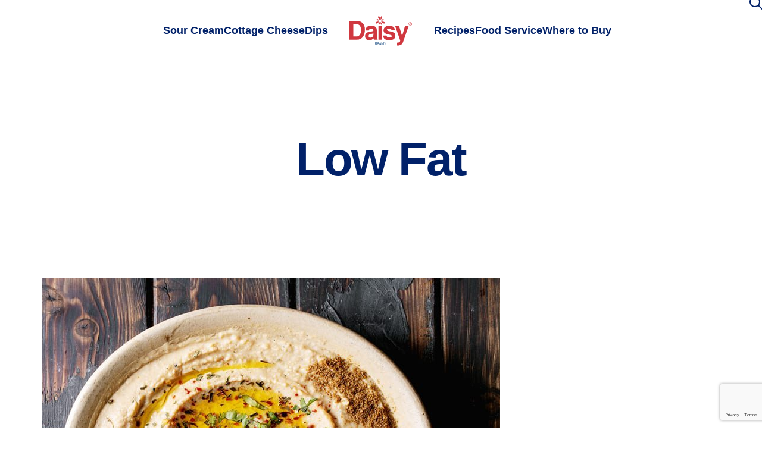

--- FILE ---
content_type: text/html; charset=UTF-8
request_url: https://www.daisybrand.com/dietary/low-fat/page/12/
body_size: 15176
content:
<!DOCTYPE html>
<html class="no-touch" lang="en" xmlns="http://www.w3.org/1999/xhtml">
<head>
<meta http-equiv="Content-Type" content="text/html; charset=UTF-8">
<meta name="viewport" content="width=device-width, initial-scale=1">
<link rel="profile" href="http://gmpg.org/xfn/11">
<meta name="google-site-verification" content="76yQhfgGwjoXaGBSb9dUdhpHJkgxEb7CWg6ilO_QvrI" />

<!-- fonts -->
<!-- <link rel="stylesheet" type="text/css" href="https://cloud.typography.com/6993094/6016212/css/fonts.css" /> -->
<link rel="stylesheet" type="text/css" href="https://daisybrand.com/wp-content/themes/daisy/css/fonts/777931/07F38CC8123BA206A.css" />

<link rel="pingback" href="https://www.daisybrand.com/xmlrpc.php">


<!-- Bazaar Voice --><script async type="text/javascript" src="https://apps.bazaarvoice.com/deployments/daisybrand/main_site/production/en_US/bv.js"></script> <!-- End Bazaar Voice -->
<!-- Rich Pins -->
<meta property="og:site_name" content="daisybrand.com" />
<!-- adding custom meta -->
<!-- End Rich Pins -->
<!-- Google Tag Manager -->
<script>(function(w,d,s,l,i){w[l]=w[l]||[];w[l].push({'gtm.start':
new Date().getTime(),event:'gtm.js'});var f=d.getElementsByTagName(s)[0],
j=d.createElement(s),dl=l!='dataLayer'?'&l='+l:'';j.async=true;j.src=
'https://www.googletagmanager.com/gtm.js?id='+i+dl;f.parentNode.insertBefore(j,f);
})(window,document,'script','dataLayer','GTM-WKC44ZF');</script>
<!-- End Google Tag Manager --><meta name='robots' content='noindex, follow' />

	<!-- This site is optimized with the Yoast SEO plugin v26.6 - https://yoast.com/wordpress/plugins/seo/ -->
	<title>Low Fat Archives - Page 12 of 19 - Daisy Brand - Sour Cream &amp; Cottage Cheese</title>
	<meta property="og:locale" content="en_US" />
	<meta property="og:type" content="article" />
	<meta property="og:title" content="Low Fat Archives - Page 12 of 19 - Daisy Brand - Sour Cream &amp; Cottage Cheese" />
	<meta property="og:url" content="https://www.daisybrand.com/dietary/low-fat/" />
	<meta property="og:site_name" content="Daisy Brand - Sour Cream &amp; Cottage Cheese" />
	<meta name="twitter:card" content="summary_large_image" />
	<script type="application/ld+json" class="yoast-schema-graph">{"@context":"https://schema.org","@graph":[{"@type":"CollectionPage","@id":"https://www.daisybrand.com/dietary/low-fat/","url":"https://www.daisybrand.com/dietary/low-fat/page/12/","name":"Low Fat Archives - Page 12 of 19 - Daisy Brand - Sour Cream &amp; Cottage Cheese","isPartOf":{"@id":"https://www.daisybrand.com/es/#website"},"primaryImageOfPage":{"@id":"https://www.daisybrand.com/dietary/low-fat/page/12/#primaryimage"},"image":{"@id":"https://www.daisybrand.com/dietary/low-fat/page/12/#primaryimage"},"thumbnailUrl":"https://www.daisybrand.com/wp-content/uploads/2019/12/creamy-hummus-dip2-770x628_3571.jpg","breadcrumb":{"@id":"https://www.daisybrand.com/dietary/low-fat/page/12/#breadcrumb"},"inLanguage":"en-US"},{"@type":"ImageObject","inLanguage":"en-US","@id":"https://www.daisybrand.com/dietary/low-fat/page/12/#primaryimage","url":"https://www.daisybrand.com/wp-content/uploads/2019/12/creamy-hummus-dip2-770x628_3571.jpg","contentUrl":"https://www.daisybrand.com/wp-content/uploads/2019/12/creamy-hummus-dip2-770x628_3571.jpg","width":770,"height":628,"caption":"creamy hummus dip"},{"@type":"BreadcrumbList","@id":"https://www.daisybrand.com/dietary/low-fat/page/12/#breadcrumb","itemListElement":[{"@type":"ListItem","position":1,"name":"Home","item":"https://www.daisybrand.com/"},{"@type":"ListItem","position":2,"name":"Low Fat"}]},{"@type":"WebSite","@id":"https://www.daisybrand.com/es/#website","url":"https://www.daisybrand.com/es/","name":"Daisy Brand - Sour Cream &amp; Cottage Cheese","description":"Welcome to daisybrand.com, learn more about Daisy Brand sour cream and cottage cheese. Discover great recipes and learn the answers to common questions.","potentialAction":[{"@type":"SearchAction","target":{"@type":"EntryPoint","urlTemplate":"https://www.daisybrand.com/es/?s={search_term_string}"},"query-input":{"@type":"PropertyValueSpecification","valueRequired":true,"valueName":"search_term_string"}}],"inLanguage":"en-US"}]}</script>
	<!-- / Yoast SEO plugin. -->


<link rel='dns-prefetch' href='//www.daisybrand.com' />
<link rel="alternate" type="application/rss+xml" title="Daisy Brand - Sour Cream &amp; Cottage Cheese &raquo; Feed" href="https://www.daisybrand.com/feed/" />
<link rel="alternate" type="application/rss+xml" title="Daisy Brand - Sour Cream &amp; Cottage Cheese &raquo; Comments Feed" href="https://www.daisybrand.com/comments/feed/" />
<link rel="alternate" type="application/rss+xml" title="Daisy Brand - Sour Cream &amp; Cottage Cheese &raquo; Low Fat Dietary Feed" href="https://www.daisybrand.com/dietary/low-fat/feed/" />
<style id='wp-img-auto-sizes-contain-inline-css' type='text/css'>
img:is([sizes=auto i],[sizes^="auto," i]){contain-intrinsic-size:3000px 1500px}
/*# sourceURL=wp-img-auto-sizes-contain-inline-css */
</style>
<style id='wp-emoji-styles-inline-css' type='text/css'>

	img.wp-smiley, img.emoji {
		display: inline !important;
		border: none !important;
		box-shadow: none !important;
		height: 1em !important;
		width: 1em !important;
		margin: 0 0.07em !important;
		vertical-align: -0.1em !important;
		background: none !important;
		padding: 0 !important;
	}
/*# sourceURL=wp-emoji-styles-inline-css */
</style>
<link rel='stylesheet' id='wp-block-library-css' href='https://www.daisybrand.com/wp-includes/css/dist/block-library/style.min.css?ver=1e1cb905ad41e3bad12accf039a82eb6' type='text/css' media='all' />
<style id='global-styles-inline-css' type='text/css'>
:root{--wp--preset--aspect-ratio--square: 1;--wp--preset--aspect-ratio--4-3: 4/3;--wp--preset--aspect-ratio--3-4: 3/4;--wp--preset--aspect-ratio--3-2: 3/2;--wp--preset--aspect-ratio--2-3: 2/3;--wp--preset--aspect-ratio--16-9: 16/9;--wp--preset--aspect-ratio--9-16: 9/16;--wp--preset--color--black: #000000;--wp--preset--color--cyan-bluish-gray: #abb8c3;--wp--preset--color--white: #ffffff;--wp--preset--color--pale-pink: #f78da7;--wp--preset--color--vivid-red: #cf2e2e;--wp--preset--color--luminous-vivid-orange: #ff6900;--wp--preset--color--luminous-vivid-amber: #fcb900;--wp--preset--color--light-green-cyan: #7bdcb5;--wp--preset--color--vivid-green-cyan: #00d084;--wp--preset--color--pale-cyan-blue: #8ed1fc;--wp--preset--color--vivid-cyan-blue: #0693e3;--wp--preset--color--vivid-purple: #9b51e0;--wp--preset--gradient--vivid-cyan-blue-to-vivid-purple: linear-gradient(135deg,rgb(6,147,227) 0%,rgb(155,81,224) 100%);--wp--preset--gradient--light-green-cyan-to-vivid-green-cyan: linear-gradient(135deg,rgb(122,220,180) 0%,rgb(0,208,130) 100%);--wp--preset--gradient--luminous-vivid-amber-to-luminous-vivid-orange: linear-gradient(135deg,rgb(252,185,0) 0%,rgb(255,105,0) 100%);--wp--preset--gradient--luminous-vivid-orange-to-vivid-red: linear-gradient(135deg,rgb(255,105,0) 0%,rgb(207,46,46) 100%);--wp--preset--gradient--very-light-gray-to-cyan-bluish-gray: linear-gradient(135deg,rgb(238,238,238) 0%,rgb(169,184,195) 100%);--wp--preset--gradient--cool-to-warm-spectrum: linear-gradient(135deg,rgb(74,234,220) 0%,rgb(151,120,209) 20%,rgb(207,42,186) 40%,rgb(238,44,130) 60%,rgb(251,105,98) 80%,rgb(254,248,76) 100%);--wp--preset--gradient--blush-light-purple: linear-gradient(135deg,rgb(255,206,236) 0%,rgb(152,150,240) 100%);--wp--preset--gradient--blush-bordeaux: linear-gradient(135deg,rgb(254,205,165) 0%,rgb(254,45,45) 50%,rgb(107,0,62) 100%);--wp--preset--gradient--luminous-dusk: linear-gradient(135deg,rgb(255,203,112) 0%,rgb(199,81,192) 50%,rgb(65,88,208) 100%);--wp--preset--gradient--pale-ocean: linear-gradient(135deg,rgb(255,245,203) 0%,rgb(182,227,212) 50%,rgb(51,167,181) 100%);--wp--preset--gradient--electric-grass: linear-gradient(135deg,rgb(202,248,128) 0%,rgb(113,206,126) 100%);--wp--preset--gradient--midnight: linear-gradient(135deg,rgb(2,3,129) 0%,rgb(40,116,252) 100%);--wp--preset--font-size--small: 13px;--wp--preset--font-size--medium: 20px;--wp--preset--font-size--large: 36px;--wp--preset--font-size--x-large: 42px;--wp--preset--spacing--20: 0.44rem;--wp--preset--spacing--30: 0.67rem;--wp--preset--spacing--40: 1rem;--wp--preset--spacing--50: 1.5rem;--wp--preset--spacing--60: 2.25rem;--wp--preset--spacing--70: 3.38rem;--wp--preset--spacing--80: 5.06rem;--wp--preset--shadow--natural: 6px 6px 9px rgba(0, 0, 0, 0.2);--wp--preset--shadow--deep: 12px 12px 50px rgba(0, 0, 0, 0.4);--wp--preset--shadow--sharp: 6px 6px 0px rgba(0, 0, 0, 0.2);--wp--preset--shadow--outlined: 6px 6px 0px -3px rgb(255, 255, 255), 6px 6px rgb(0, 0, 0);--wp--preset--shadow--crisp: 6px 6px 0px rgb(0, 0, 0);}:where(.is-layout-flex){gap: 0.5em;}:where(.is-layout-grid){gap: 0.5em;}body .is-layout-flex{display: flex;}.is-layout-flex{flex-wrap: wrap;align-items: center;}.is-layout-flex > :is(*, div){margin: 0;}body .is-layout-grid{display: grid;}.is-layout-grid > :is(*, div){margin: 0;}:where(.wp-block-columns.is-layout-flex){gap: 2em;}:where(.wp-block-columns.is-layout-grid){gap: 2em;}:where(.wp-block-post-template.is-layout-flex){gap: 1.25em;}:where(.wp-block-post-template.is-layout-grid){gap: 1.25em;}.has-black-color{color: var(--wp--preset--color--black) !important;}.has-cyan-bluish-gray-color{color: var(--wp--preset--color--cyan-bluish-gray) !important;}.has-white-color{color: var(--wp--preset--color--white) !important;}.has-pale-pink-color{color: var(--wp--preset--color--pale-pink) !important;}.has-vivid-red-color{color: var(--wp--preset--color--vivid-red) !important;}.has-luminous-vivid-orange-color{color: var(--wp--preset--color--luminous-vivid-orange) !important;}.has-luminous-vivid-amber-color{color: var(--wp--preset--color--luminous-vivid-amber) !important;}.has-light-green-cyan-color{color: var(--wp--preset--color--light-green-cyan) !important;}.has-vivid-green-cyan-color{color: var(--wp--preset--color--vivid-green-cyan) !important;}.has-pale-cyan-blue-color{color: var(--wp--preset--color--pale-cyan-blue) !important;}.has-vivid-cyan-blue-color{color: var(--wp--preset--color--vivid-cyan-blue) !important;}.has-vivid-purple-color{color: var(--wp--preset--color--vivid-purple) !important;}.has-black-background-color{background-color: var(--wp--preset--color--black) !important;}.has-cyan-bluish-gray-background-color{background-color: var(--wp--preset--color--cyan-bluish-gray) !important;}.has-white-background-color{background-color: var(--wp--preset--color--white) !important;}.has-pale-pink-background-color{background-color: var(--wp--preset--color--pale-pink) !important;}.has-vivid-red-background-color{background-color: var(--wp--preset--color--vivid-red) !important;}.has-luminous-vivid-orange-background-color{background-color: var(--wp--preset--color--luminous-vivid-orange) !important;}.has-luminous-vivid-amber-background-color{background-color: var(--wp--preset--color--luminous-vivid-amber) !important;}.has-light-green-cyan-background-color{background-color: var(--wp--preset--color--light-green-cyan) !important;}.has-vivid-green-cyan-background-color{background-color: var(--wp--preset--color--vivid-green-cyan) !important;}.has-pale-cyan-blue-background-color{background-color: var(--wp--preset--color--pale-cyan-blue) !important;}.has-vivid-cyan-blue-background-color{background-color: var(--wp--preset--color--vivid-cyan-blue) !important;}.has-vivid-purple-background-color{background-color: var(--wp--preset--color--vivid-purple) !important;}.has-black-border-color{border-color: var(--wp--preset--color--black) !important;}.has-cyan-bluish-gray-border-color{border-color: var(--wp--preset--color--cyan-bluish-gray) !important;}.has-white-border-color{border-color: var(--wp--preset--color--white) !important;}.has-pale-pink-border-color{border-color: var(--wp--preset--color--pale-pink) !important;}.has-vivid-red-border-color{border-color: var(--wp--preset--color--vivid-red) !important;}.has-luminous-vivid-orange-border-color{border-color: var(--wp--preset--color--luminous-vivid-orange) !important;}.has-luminous-vivid-amber-border-color{border-color: var(--wp--preset--color--luminous-vivid-amber) !important;}.has-light-green-cyan-border-color{border-color: var(--wp--preset--color--light-green-cyan) !important;}.has-vivid-green-cyan-border-color{border-color: var(--wp--preset--color--vivid-green-cyan) !important;}.has-pale-cyan-blue-border-color{border-color: var(--wp--preset--color--pale-cyan-blue) !important;}.has-vivid-cyan-blue-border-color{border-color: var(--wp--preset--color--vivid-cyan-blue) !important;}.has-vivid-purple-border-color{border-color: var(--wp--preset--color--vivid-purple) !important;}.has-vivid-cyan-blue-to-vivid-purple-gradient-background{background: var(--wp--preset--gradient--vivid-cyan-blue-to-vivid-purple) !important;}.has-light-green-cyan-to-vivid-green-cyan-gradient-background{background: var(--wp--preset--gradient--light-green-cyan-to-vivid-green-cyan) !important;}.has-luminous-vivid-amber-to-luminous-vivid-orange-gradient-background{background: var(--wp--preset--gradient--luminous-vivid-amber-to-luminous-vivid-orange) !important;}.has-luminous-vivid-orange-to-vivid-red-gradient-background{background: var(--wp--preset--gradient--luminous-vivid-orange-to-vivid-red) !important;}.has-very-light-gray-to-cyan-bluish-gray-gradient-background{background: var(--wp--preset--gradient--very-light-gray-to-cyan-bluish-gray) !important;}.has-cool-to-warm-spectrum-gradient-background{background: var(--wp--preset--gradient--cool-to-warm-spectrum) !important;}.has-blush-light-purple-gradient-background{background: var(--wp--preset--gradient--blush-light-purple) !important;}.has-blush-bordeaux-gradient-background{background: var(--wp--preset--gradient--blush-bordeaux) !important;}.has-luminous-dusk-gradient-background{background: var(--wp--preset--gradient--luminous-dusk) !important;}.has-pale-ocean-gradient-background{background: var(--wp--preset--gradient--pale-ocean) !important;}.has-electric-grass-gradient-background{background: var(--wp--preset--gradient--electric-grass) !important;}.has-midnight-gradient-background{background: var(--wp--preset--gradient--midnight) !important;}.has-small-font-size{font-size: var(--wp--preset--font-size--small) !important;}.has-medium-font-size{font-size: var(--wp--preset--font-size--medium) !important;}.has-large-font-size{font-size: var(--wp--preset--font-size--large) !important;}.has-x-large-font-size{font-size: var(--wp--preset--font-size--x-large) !important;}
/*# sourceURL=global-styles-inline-css */
</style>

<style id='classic-theme-styles-inline-css' type='text/css'>
/*! This file is auto-generated */
.wp-block-button__link{color:#fff;background-color:#32373c;border-radius:9999px;box-shadow:none;text-decoration:none;padding:calc(.667em + 2px) calc(1.333em + 2px);font-size:1.125em}.wp-block-file__button{background:#32373c;color:#fff;text-decoration:none}
/*# sourceURL=/wp-includes/css/classic-themes.min.css */
</style>
<link rel='stylesheet' id='wpml-legacy-horizontal-list-0-css' href='https://www.daisybrand.com/wp-content/plugins/sitepress-multilingual-cms/templates/language-switchers/legacy-list-horizontal/style.min.css?ver=1' type='text/css' media='all' />
<link rel='stylesheet' id='uncode-style-css' href='https://www.daisybrand.com/wp-content/themes/uncode/library/css/style.css?ver=289472621' type='text/css' media='all' />
<style id='uncode-style-inline-css' type='text/css'>

@media (max-width: 959px) { .navbar-brand > * { height: 50px !important;}}
@media (min-width: 960px) { 
		.limit-width { max-width: 1212px; margin: auto;}
		.menu-container:not(.grid-filters) .menu-horizontal ul.menu-smart .megamenu-block-wrapper > .vc_row[data-parent="true"].limit-width:not(.row-parent-limit) { max-width: calc(1212px - 72px); }
		}
body.menu-custom-padding .col-lg-0.logo-container, body.menu-custom-padding .col-lg-2.logo-container, body.menu-custom-padding .col-lg-12 .logo-container, body.menu-custom-padding .col-lg-4.logo-container { padding-top: 27px; padding-bottom: 27px; }
body.menu-custom-padding .col-lg-0.logo-container.shrinked, body.menu-custom-padding .col-lg-2.logo-container.shrinked, body.menu-custom-padding .col-lg-12 .logo-container.shrinked, body.menu-custom-padding .col-lg-4.logo-container.shrinked { padding-top: 18px; padding-bottom: 18px; }
@media (max-width: 959px) { body.menu-custom-padding .menu-container .logo-container { padding-top: 18px !important; padding-bottom: 18px !important; } }
#changer-back-color { transition: background-color 1000ms cubic-bezier(0.25, 1, 0.5, 1) !important; } #changer-back-color > div { transition: opacity 1000ms cubic-bezier(0.25, 1, 0.5, 1) !important; } body.bg-changer-init.disable-hover .main-wrapper .style-light,  body.bg-changer-init.disable-hover .main-wrapper .style-light h1,  body.bg-changer-init.disable-hover .main-wrapper .style-light h2, body.bg-changer-init.disable-hover .main-wrapper .style-light h3, body.bg-changer-init.disable-hover .main-wrapper .style-light h4, body.bg-changer-init.disable-hover .main-wrapper .style-light h5, body.bg-changer-init.disable-hover .main-wrapper .style-light h6, body.bg-changer-init.disable-hover .main-wrapper .style-light a, body.bg-changer-init.disable-hover .main-wrapper .style-dark, body.bg-changer-init.disable-hover .main-wrapper .style-dark h1, body.bg-changer-init.disable-hover .main-wrapper .style-dark h2, body.bg-changer-init.disable-hover .main-wrapper .style-dark h3, body.bg-changer-init.disable-hover .main-wrapper .style-dark h4, body.bg-changer-init.disable-hover .main-wrapper .style-dark h5, body.bg-changer-init.disable-hover .main-wrapper .style-dark h6, body.bg-changer-init.disable-hover .main-wrapper .style-dark a { transition: color 1000ms cubic-bezier(0.25, 1, 0.5, 1) !important; }
/*# sourceURL=uncode-style-inline-css */
</style>
<link rel='stylesheet' id='uncode-icons-css' href='https://www.daisybrand.com/wp-content/themes/uncode/library/css/uncode-icons.css?ver=289472621' type='text/css' media='all' />
<link rel='stylesheet' id='uncode-custom-style-css' href='https://www.daisybrand.com/wp-content/themes/uncode/library/css/style-custom.css?ver=289472621' type='text/css' media='all' />
<style id='uncode-custom-style-inline-css' type='text/css'>
.menu-light .menu-smart a,body .menu-light .menu-smart a:hover, body .menu-light .menu-smart a:focus {color:#012169 !important;}.menu-light .menu-smart a:hover, .menu-light .menu-smart a:focus{opacity:.8;}.menu-container.style-sp-daisy-blue-bg {background:transparent;background-color:rgba(255,255,255,0.79);}.mobile-menu-button-light .lines:not(.lines-dropdown), .mobile-menu-button-light .lines:not(.lines-dropdown):before, .mobile-menu-button-light .lines:not(.lines-dropdown):after, .mobile-menu-button-light .lines:not(.lines-dropdown) > span{background:#012169;}
/*# sourceURL=uncode-custom-style-inline-css */
</style>
<link rel='stylesheet' id='cf7cf-style-css' href='https://www.daisybrand.com/wp-content/plugins/cf7-conditional-fields/style.css?ver=2.6.7' type='text/css' media='all' />
<link rel='stylesheet' id='parent-style-css' href='https://www.daisybrand.com/wp-content/themes/uncode/style.css?ver=1e1cb905ad41e3bad12accf039a82eb6' type='text/css' media='all' />
<link rel='stylesheet' id='child-style-css' href='https://www.daisybrand.com/wp-content/themes/daisy/style.css?ver=1e1cb905ad41e3bad12accf039a82eb6' type='text/css' media='all' />
<link rel='stylesheet' id='theme-css' href='https://www.daisybrand.com/wp-content/themes/daisy/css/style.css?ver=1e1cb905ad41e3bad12accf039a82eb6' type='text/css' media='all' />
<script type="text/javascript" src="https://www.daisybrand.com/wp-includes/js/jquery/jquery.min.js?ver=3.7.1" id="jquery-core-js"></script>
<script type="text/javascript" src="https://www.daisybrand.com/wp-includes/js/jquery/jquery-migrate.min.js?ver=3.4.1" id="jquery-migrate-js"></script>
<script type="text/javascript" id="uncode-init-js-extra">
/* <![CDATA[ */
var SiteParameters = {"days":"days","hours":"hours","minutes":"minutes","seconds":"seconds","constant_scroll":"on","scroll_speed":"2","parallax_factor":"0.25","loading":"Loading\u2026","slide_name":"slide","slide_footer":"footer","ajax_url":"https://www.daisybrand.com/wp-admin/admin-ajax.php","nonce_adaptive_images":"00733ef628","nonce_srcset_async":"938e05441c","enable_debug":"","block_mobile_videos":"","is_frontend_editor":"","main_width":["1208","px"],"mobile_parallax_allowed":"","listen_for_screen_update":"1","wireframes_plugin_active":"","sticky_elements":"off","resize_quality":"90","register_metadata":"","bg_changer_time":"1000","update_wc_fragments":"1","optimize_shortpixel_image":"","menu_mobile_offcanvas_gap":"45","custom_cursor_selector":"[href], .trigger-overlay, .owl-next, .owl-prev, .owl-dot, input[type=\"submit\"], input[type=\"checkbox\"], button[type=\"submit\"], a[class^=\"ilightbox\"], .ilightbox-thumbnail, .ilightbox-prev, .ilightbox-next, .overlay-close, .unmodal-close, .qty-inset \u003E span, .share-button li, .uncode-post-titles .tmb.tmb-click-area, .btn-link, .tmb-click-row .t-inside, .lg-outer button, .lg-thumb img, a[data-lbox], .uncode-close-offcanvas-overlay, .uncode-nav-next, .uncode-nav-prev, .uncode-nav-index","mobile_parallax_animation":"","lbox_enhanced":"","native_media_player":"1","vimeoPlayerParams":"?autoplay=0","ajax_filter_key_search":"key","ajax_filter_key_unfilter":"unfilter","index_pagination_disable_scroll":"","index_pagination_scroll_to":"","uncode_wc_popup_cart_qty":"","disable_hover_hack":"","uncode_nocookie":"","menuHideOnClick":"1","menuShowOnClick":"","smoothScroll":"","smoothScrollDisableHover":"","smoothScrollQuery":"960","uncode_force_onepage_dots":"","uncode_smooth_scroll_safe":"","uncode_lb_add_galleries":", .gallery","uncode_lb_add_items":", .gallery .gallery-item a","uncode_prev_label":"Previous","uncode_next_label":"Next","uncode_slide_label":"Slide","uncode_share_label":"Share on %","uncode_has_ligatures":"","uncode_is_accessible":"","uncode_carousel_itemSelector":"*:not(.hidden)","uncode_limit_width":"1212px"};
//# sourceURL=uncode-init-js-extra
/* ]]> */
</script>
<script type="text/javascript" src="https://www.daisybrand.com/wp-content/themes/uncode/library/js/init.js?ver=289472621" id="uncode-init-js"></script>
<script></script><link rel="https://api.w.org/" href="https://www.daisybrand.com/wp-json/" /><link rel="EditURI" type="application/rsd+xml" title="RSD" href="https://www.daisybrand.com/xmlrpc.php?rsd" />

<meta name="generator" content="WPML ver:4.8.6 stt:1,2;" />
<meta name="generator" content="Powered by Slider Revolution 6.7.38 - responsive, Mobile-Friendly Slider Plugin for WordPress with comfortable drag and drop interface." />
<link rel="icon" href="https://www.daisybrand.com/wp-content/uploads/2020/01/cropped-Daisy-Favicon-Transparent_v2-1-32x32.png" sizes="32x32" />
<link rel="icon" href="https://www.daisybrand.com/wp-content/uploads/2020/01/cropped-Daisy-Favicon-Transparent_v2-1-192x192.png" sizes="192x192" />
<link rel="apple-touch-icon" href="https://www.daisybrand.com/wp-content/uploads/2020/01/cropped-Daisy-Favicon-Transparent_v2-1-180x180.png" />
<meta name="msapplication-TileImage" content="https://www.daisybrand.com/wp-content/uploads/2020/01/cropped-Daisy-Favicon-Transparent_v2-1-270x270.png" />
<script>function setREVStartSize(e){
			//window.requestAnimationFrame(function() {
				window.RSIW = window.RSIW===undefined ? window.innerWidth : window.RSIW;
				window.RSIH = window.RSIH===undefined ? window.innerHeight : window.RSIH;
				try {
					var pw = document.getElementById(e.c).parentNode.offsetWidth,
						newh;
					pw = pw===0 || isNaN(pw) || (e.l=="fullwidth" || e.layout=="fullwidth") ? window.RSIW : pw;
					e.tabw = e.tabw===undefined ? 0 : parseInt(e.tabw);
					e.thumbw = e.thumbw===undefined ? 0 : parseInt(e.thumbw);
					e.tabh = e.tabh===undefined ? 0 : parseInt(e.tabh);
					e.thumbh = e.thumbh===undefined ? 0 : parseInt(e.thumbh);
					e.tabhide = e.tabhide===undefined ? 0 : parseInt(e.tabhide);
					e.thumbhide = e.thumbhide===undefined ? 0 : parseInt(e.thumbhide);
					e.mh = e.mh===undefined || e.mh=="" || e.mh==="auto" ? 0 : parseInt(e.mh,0);
					if(e.layout==="fullscreen" || e.l==="fullscreen")
						newh = Math.max(e.mh,window.RSIH);
					else{
						e.gw = Array.isArray(e.gw) ? e.gw : [e.gw];
						for (var i in e.rl) if (e.gw[i]===undefined || e.gw[i]===0) e.gw[i] = e.gw[i-1];
						e.gh = e.el===undefined || e.el==="" || (Array.isArray(e.el) && e.el.length==0)? e.gh : e.el;
						e.gh = Array.isArray(e.gh) ? e.gh : [e.gh];
						for (var i in e.rl) if (e.gh[i]===undefined || e.gh[i]===0) e.gh[i] = e.gh[i-1];
											
						var nl = new Array(e.rl.length),
							ix = 0,
							sl;
						e.tabw = e.tabhide>=pw ? 0 : e.tabw;
						e.thumbw = e.thumbhide>=pw ? 0 : e.thumbw;
						e.tabh = e.tabhide>=pw ? 0 : e.tabh;
						e.thumbh = e.thumbhide>=pw ? 0 : e.thumbh;
						for (var i in e.rl) nl[i] = e.rl[i]<window.RSIW ? 0 : e.rl[i];
						sl = nl[0];
						for (var i in nl) if (sl>nl[i] && nl[i]>0) { sl = nl[i]; ix=i;}
						var m = pw>(e.gw[ix]+e.tabw+e.thumbw) ? 1 : (pw-(e.tabw+e.thumbw)) / (e.gw[ix]);
						newh =  (e.gh[ix] * m) + (e.tabh + e.thumbh);
					}
					var el = document.getElementById(e.c);
					if (el!==null && el) el.style.height = newh+"px";
					el = document.getElementById(e.c+"_wrapper");
					if (el!==null && el) {
						el.style.height = newh+"px";
						el.style.display = "block";
					}
				} catch(e){
					console.log("Failure at Presize of Slider:" + e)
				}
			//});
		  };</script>
		<style type="text/css" id="wp-custom-css">
			/* .vc_row.box-style1-row > .row > .wpb_row.row-inner {
	margin: 0 -30px;
}
.vc_row.box-style1-row > .row > .wpb_row.row-inner > .wpb_column {
	padding: 0 30px;
}
.vc_row.box-style1-row > .row > .wpb_row.row-inner > .wpb_column  .uncol > .uncoltable > .uncell {padding-right: 0 !important;border: 0;} */
form.wpcf7-form label {
	font-weight: 400;
}
@media screen and (max-width:959px){
	.vc_row.box-style1-row > .row > .wpb_row.row-inner > .wpb_column  .uncol > .uncoltable > .uncell {padding-left: 0 !important;padding-right: 0 !important;border-left: 0 !important;border-right: 0 !important;}
	.vc_row.box-style1-row > .row > .wpb_row.row-inner > .wpb_column:not(:last-child) .uncol > .uncoltable > .uncell {display: block;padding-bottom: 50px;margin-bottom: 50px;border-bottom-width: 1px;}

}
@media screen and (min-width:960px) and (max-width:1199px){
  .nutrition-btns .col-lg-4 .btn {min-width: 100% !important;padding-left: 20px !important;padding-right: 20px !important;}
}
@media screen and (max-width:480px){
  .nutrition-btns .btn {min-width: 100% !important;padding-left: 20px !important;padding-right: 20px !important;}
}

.overflowHidden {overflow: hidden;}		</style>
		<noscript><style> .wpb_animate_when_almost_visible { opacity: 1; }</style></noscript>
<link rel='stylesheet' id='rs-plugin-settings-css' href='//www.daisybrand.com/wp-content/plugins/revslider/sr6/assets/css/rs6.css?ver=6.7.38' type='text/css' media='all' />
<style id='rs-plugin-settings-inline-css' type='text/css'>
#rs-demo-id {}
/*# sourceURL=rs-plugin-settings-inline-css */
</style>
<meta name="generator" content="WP Rocket 3.18.1.4" data-wpr-features="wpr_desktop wpr_preload_links" /></head>
<body class="archive paged tax-dietary term-low-fat term-37 paged-12 wp-theme-uncode wp-child-theme-daisy group-blog hormenu-position-left megamenu-full-submenu hmenu hmenu-center-split header-full-width main-center-align menu-custom-padding textual-accent-color menu-mobile-default menu-has-cta mobile-parallax-not-allowed ilb-no-bounce unreg uncode-btn-round qw-body-scroll-disabled megamenu-side-to-side menu-scroll-transparency no-qty-fx wpb-js-composer js-comp-ver-8.7.1.2 vc_responsive" data-border="0">
<!--[if lte IE 8]>
    <div class="ie-banner" id="IEBanner">
		<p>Your web browser (Internet Explorer 7) is out of date. Update your browser for more security, speed and the best experience on this site</p>
		<a href="https://www.whatismybrowser.com/guides/how-to-update-your-browser/auto" class="iebutton information">More Information</a>
	</div>
<![endif]-->

	<!-- Google Tag Manager (noscript) -->
<noscript><iframe src="https://www.googletagmanager.com/ns.html?id=GTM-WKC44ZF"
height="0" width="0" style="display:none;visibility:hidden"></iframe></noscript>
<!-- End Google Tag Manager (noscript) -->	<div data-rocket-location-hash="b999c5842096cf289cf2b3342ec2f047" id="vh_layout_help"></div><div data-rocket-location-hash="d6a129158e1ab98ab0ee9e9c8d6933cb" class="body-borders" data-border="0"><div data-rocket-location-hash="12df3111c1cd15cc14a276f4725186cd" class="top-border body-border-shadow"></div><div data-rocket-location-hash="6f4692f091c693520df938b77d8bdf7b" class="right-border body-border-shadow"></div><div data-rocket-location-hash="ccde056bc1976fcd1cafe48811ee1f48" class="bottom-border body-border-shadow"></div><div data-rocket-location-hash="502c3cd9e2dfc1f094a18e9ec1009e59" class="left-border body-border-shadow"></div><div data-rocket-location-hash="a95d9f9340949bcfccd9cff7bd9f543f" class="top-border style-light-bg"></div><div data-rocket-location-hash="104406c684b1e6866af7755dc3fa2c83" class="right-border style-light-bg"></div><div data-rocket-location-hash="95e06df17fe62a89f970c04960364b44" class="bottom-border style-light-bg"></div><div data-rocket-location-hash="4e7843c3cc5c23fb442c3698b99fcf7d" class="left-border style-light-bg"></div></div>	<div data-rocket-location-hash="4ae4629be2f0635a0fdf1a4d7e277bef" class="box-wrapper">
		<div data-rocket-location-hash="3f7c2f483ad2ef30282803d82e7fdb42" class="box-container">
		<script type="text/javascript">UNCODE.initBox();</script>
		<div data-rocket-location-hash="c2cf16a62cf50065e6a2f0cd0672c51b" class="menu-wrapper menu-hide-only">
													
													<header id="masthead" class="navbar menu-primary menu-light submenu-light menu-transparent menu-add-padding style-light-original menu-absolute menu-with-logo">
														<div class="menu-container menu-hide style-color-xsdn-bg menu-no-borders">
															<div class="row-menu">
																<div class="row-menu-inner">
																	<div id="logo-container-mobile" class="col-lg-0 logo-container megamenu-diff desktop-hidden">
																		<div class="navbar-header style-light">
																			<a href="https://www.daisybrand.com/" class="navbar-brand" data-padding-shrink ="18" data-minheight="30"><div class="logo-image main-logo logo-skinnable" data-maxheight="50" style="height: 50px;"><img decoding="async" src="https://www.daisybrand.com/wp-content/uploads/2019/10/daisy-logo-color.svg" alt="logo" width="1" height="1" class="img-responsive" /></div></a>
																		</div>
																		<div data-rocket-location-hash="d93e354c74fbac0a8b94f227f6587af3" class="mmb-container"><div class="mobile-additional-icons"></div><div class="mobile-menu-button 4 mobile-menu-button-light lines-button x2"><span class="lines"></span></div></div>
																	</div>
																	<div class="col-lg-12 main-menu-container middle">
																		<div class="menu-horizontal">
																			<div class="menu-horizontal-inner"><div class="nav navbar-nav navbar-main"><ul id="menu-main-menu" class="menu-primary-inner menu-smart sm"><li role="menuitem"  id="menu-item-55359" class="menu-item menu-item-type-post_type menu-item-object-page depth-0 menu-item-55359 menu-item-link"><a href="https://www.daisybrand.com/sour-cream/">Sour Cream<i class="fa fa-angle-right fa-dropdown"></i></a></li>
<li role="menuitem"  id="menu-item-55138" class="menu-item menu-item-type-post_type menu-item-object-page depth-0 menu-item-55138 menu-item-link"><a href="https://www.daisybrand.com/cottage-cheese/">Cottage Cheese<i class="fa fa-angle-right fa-dropdown"></i></a></li>
<li role="menuitem"  id="menu-item-55849" class="menu-item menu-item-type-post_type menu-item-object-page depth-0 menu-item-55849 menu-item-link"><a href="https://www.daisybrand.com/dips/">Dips<i class="fa fa-angle-right fa-dropdown"></i></a></li>
<li role="menuitem"  id="menu-item-0" class="mobile-hidden tablet-hidden depth-0 menu-item-0 menu-item-link"><div class="logo-container megamenu-diff middle">
													<div id="main-logo" class="navbar-header style-light">
														<a href="https://www.daisybrand.com/" class="navbar-brand" data-padding-shrink ="18" data-minheight="30"><div class="logo-image main-logo logo-skinnable" data-maxheight="50" style="height: 50px;"><img decoding="async" src="https://www.daisybrand.com/wp-content/uploads/2019/10/daisy-logo-color.svg" alt="logo" width="1" height="1" class="img-responsive" /></div></a>
													</div>
													<div class="mmb-container"><div class="mobile-menu-button 3 mobile-menu-button-light lines-button x2"><span class="lines"></span></div></div>
												</div></li>
<li role="menuitem"  id="menu-item-55662" class="menu-item menu-item-type-post_type menu-item-object-page depth-0 menu-item-55662 menu-item-link"><a href="https://www.daisybrand.com/recipes/">Recipes<i class="fa fa-angle-right fa-dropdown"></i></a></li>
<li role="menuitem"  id="menu-item-55783" class="menu-item menu-item-type-post_type menu-item-object-page depth-0 menu-item-55783 menu-item-link"><a href="https://www.daisybrand.com/food-service/">Food Service<i class="fa fa-angle-right fa-dropdown"></i></a></li>
<li role="menuitem"  id="menu-item-56587" class="menu-item menu-item-type-post_type menu-item-object-page depth-0 menu-item-56587 menu-item-link"><a href="https://www.daisybrand.com/where-to-buy/">Where to Buy<i class="fa fa-angle-right fa-dropdown"></i></a></li>
</ul></div><div class="nav navbar-nav navbar-nav-last"><ul class="menu-smart sm menu-icons"><li class="menu-item-link search-icon style-light dropdown "><a href="#" class="trigger-overlay search-icon" data-area="search" aria-label="search Daisy" data-container="box-container">
													<i class="fa fa-search3"></i><span class="desktop-hidden"><span>Search</span></span><i class="fa fa-angle-down fa-dropdown desktop-hidden"></i>
													</a><ul role="menu" class="drop-menu desktop-hidden">
														<li>
															<form class="search ccc" method="get" action="https://www.daisybrand.com/">
																<input type="search" class="search-field no-livesearch" placeholder="Search…" value="" name="s" title="Search…" /></form>
														</li>
													</ul></li></ul></div></div>
																		</div>
																	</div>
																</div>
															</div>
														</div>
													</header>
												</div>			<script type="text/javascript">UNCODE.fixMenuHeight();</script>
			<div data-rocket-location-hash="8a0ec4ba3137327da289b0bfd9717094" class="basketfull-container" style="display:none;">
				<div class="basketfull-content">
					<span class="basketfull-close">✕</span>
					<div class="iframe-container">
						<iframe id="shopIframe" title="Iframe to store" data-src="https://shop.basketful.co/bundle?bundle=32f2f136-076b-411a-ae13-8cf5ee30fb2b" allowfullscreen>
						</iframe>
					</div>
				</div>
			</div>
			<div data-rocket-location-hash="2e6a0d54a1d12c53ad6ba66f36112028" class="main-wrapper">
				<div class="main-container">
					<div class="page-wrapper">
						<div class="sections-container">
<div id="page-header"><div class="header-basic style-light">
													<div class="background-element header-wrapper header-only-text" data-height="60" style="min-height: 300px;">
													<div class="header-main-container limit-width">
															<div class="header-content header-center header-middle header-align-center">
																<div class="header-content-inner" >
																	<h1 class="header-title font-555555 h1"><span>Low Fat</span></h1>
																</div>
															</div>
														</div></div>
												</div></div><script type="text/javascript">UNCODE.initHeader();</script><!--fwp-loop-->
<div class="page-body style-light-bg">
          <div class="post-wrapper">
          	<div class="post-body"><div class="post-content un-no-sidebar-layout"><div class="row-container">
		  					<div class="row row-parent style-light limit-width double-top-padding double-bottom-padding">
									<div id="index-757985564" class="isotope-system">
				<div class="isotope-wrapper grid-wrapper single-gutter">
					<div class="isotope-container isotope-layout style-masonry isotope-pagination grid-pagination" data-type="masonry" data-layout="masonry" data-lg="800">
<article id="post-6660" class="post-6660 recipe type-recipe status-publish has-post-thumbnail hentry recipe-category-dips season-new-years season-the-big-game dietary-gluten-free dietary-low-calorie dietary-low-carb dietary-low-fat dietary-vegetarian meal-type-kid-friendly product-sour-cream occasion-appetizers-and-snacks">
	<a href="https://www.daisybrand.com/recipes/creamy-hummus-dip-499/">
		<div class="entry-summary">
						
						<div class="row">
				<div class="column">
				<img width="770" height="628" src="https://www.daisybrand.com/wp-content/uploads/2019/12/creamy-hummus-dip2-770x628_3571.jpg" class="entry-thumb wp-post-image" alt="Thumbnail image for Creamy Hummus Dip" decoding="async" fetchpriority="high" srcset="https://www.daisybrand.com/wp-content/uploads/2019/12/creamy-hummus-dip2-770x628_3571.jpg 770w, https://www.daisybrand.com/wp-content/uploads/2019/12/creamy-hummus-dip2-770x628_3571-300x245.jpg 300w, https://www.daisybrand.com/wp-content/uploads/2019/12/creamy-hummus-dip2-770x628_3571-768x626.jpg 768w" sizes="(max-width: 770px) 100vw, 770px" />				</div>
			</div>
						
		</div><!-- .entry-summary -->
		<div class="entry-header">
			<h4 class="entry-title h4">Creamy Hummus Dip</h4>
		</div><!-- .entry-header -->
	</a>
</article><!-- #post-## -->

<article id="post-6661" class="post-6661 recipe type-recipe status-publish has-post-thumbnail hentry recipe-category-main-dishes recipe-category-salads dietary-gluten-free dietary-high-protein dietary-low-calorie dietary-low-carb dietary-low-fat dietary-vegetarian meal-type-meals-under-30-minutes meal-type-one-dish-dinners product-cottage-cheese">
	<a href="https://www.daisybrand.com/recipes/pineapple-pepper-and-cheese-salad-501/">
		<div class="entry-summary">
						
						<div class="row">
				<div class="column">
				<img width="770" height="628" src="https://www.daisybrand.com/wp-content/uploads/2019/12/PINEAPPLE-PEPPER-AND-CHEESE-SALAD-770x628-1.jpg" class="entry-thumb wp-post-image" alt="Thumbnail image for Pineapple, Pepper, and Cheese Salad" decoding="async" srcset="https://www.daisybrand.com/wp-content/uploads/2019/12/PINEAPPLE-PEPPER-AND-CHEESE-SALAD-770x628-1.jpg 770w, https://www.daisybrand.com/wp-content/uploads/2019/12/PINEAPPLE-PEPPER-AND-CHEESE-SALAD-770x628-1-300x245.jpg 300w, https://www.daisybrand.com/wp-content/uploads/2019/12/PINEAPPLE-PEPPER-AND-CHEESE-SALAD-770x628-1-768x626.jpg 768w" sizes="(max-width: 770px) 100vw, 770px" />				</div>
			</div>
						
		</div><!-- .entry-summary -->
		<div class="entry-header">
			<h4 class="entry-title h4">Pineapple, Pepper, and Cheese Salad</h4>
		</div><!-- .entry-header -->
	</a>
</article><!-- #post-## -->

<article id="post-6662" class="post-6662 recipe type-recipe status-publish has-post-thumbnail hentry season-july-4th dietary-gluten-free dietary-low-calorie dietary-low-carb dietary-low-fat dietary-vegetarian product-cottage-cheese occasion-appetizers-and-snacks">
	<a href="https://www.daisybrand.com/recipes/melon-and-cheese-canapes-502/">
		<div class="entry-summary">
						
						<div class="row">
				<div class="column">
				<img width="770" height="628" src="https://www.daisybrand.com/wp-content/uploads/2019/12/MELON-AND-COTTAGE-CHEESE-CANAPES-770x628.jpg" class="entry-thumb wp-post-image" alt="Thumbnail image for Melon and Cheese Canapés" decoding="async" srcset="https://www.daisybrand.com/wp-content/uploads/2019/12/MELON-AND-COTTAGE-CHEESE-CANAPES-770x628.jpg 770w, https://www.daisybrand.com/wp-content/uploads/2019/12/MELON-AND-COTTAGE-CHEESE-CANAPES-770x628-300x245.jpg 300w, https://www.daisybrand.com/wp-content/uploads/2019/12/MELON-AND-COTTAGE-CHEESE-CANAPES-770x628-768x626.jpg 768w" sizes="(max-width: 770px) 100vw, 770px" />				</div>
			</div>
						
		</div><!-- .entry-summary -->
		<div class="entry-header">
			<h4 class="entry-title h4">Melon and Cheese Canapés</h4>
		</div><!-- .entry-header -->
	</a>
</article><!-- #post-## -->

<article id="post-6664" class="post-6664 recipe type-recipe status-publish has-post-thumbnail hentry recipe-category-main-dishes recipe-category-soups-and-chili season-easter dietary-low-calorie dietary-low-carb dietary-low-fat dietary-vegetarian meal-type-meals-under-30-minutes meal-type-one-dish-dinners product-sour-cream">
	<a href="https://www.daisybrand.com/recipes/creamy-borscht-504/">
		<div class="entry-summary">
						
						<div class="row">
				<div class="column">
				<img width="770" height="628" src="https://www.daisybrand.com/wp-content/uploads/2019/12/BORSCHT-770X628.jpg" class="entry-thumb wp-post-image" alt="Thumbnail image for Creamy Borscht" decoding="async" srcset="https://www.daisybrand.com/wp-content/uploads/2019/12/BORSCHT-770X628.jpg 770w, https://www.daisybrand.com/wp-content/uploads/2019/12/BORSCHT-770X628-300x245.jpg 300w, https://www.daisybrand.com/wp-content/uploads/2019/12/BORSCHT-770X628-768x626.jpg 768w" sizes="(max-width: 770px) 100vw, 770px" />				</div>
			</div>
						
		</div><!-- .entry-summary -->
		<div class="entry-header">
			<h4 class="entry-title h4">Creamy Borscht</h4>
		</div><!-- .entry-header -->
	</a>
</article><!-- #post-## -->

<article id="post-6652" class="post-6652 recipe type-recipe status-publish has-post-thumbnail hentry recipe-category-breads-and-baked-goods recipe-category-sides dietary-high-protein dietary-low-calorie dietary-low-fat dietary-vegetarian meal-type-mexican product-cottage-cheese">
	<a href="https://www.daisybrand.com/recipes/pineapple-sweet-corn-tamale-casserole-490/">
		<div class="entry-summary">
						
						<div class="row">
				<div class="column">
				<img width="770" height="628" src="https://www.daisybrand.com/wp-content/uploads/2019/12/PINEAPPLE-AND-SWEET-CORN-TAMALE-CASSEROLE-770x628.jpg" class="entry-thumb wp-post-image" alt="Thumbnail image for Pineapple &#038; Sweet Tamale Cornbread" decoding="async" srcset="https://www.daisybrand.com/wp-content/uploads/2019/12/PINEAPPLE-AND-SWEET-CORN-TAMALE-CASSEROLE-770x628.jpg 770w, https://www.daisybrand.com/wp-content/uploads/2019/12/PINEAPPLE-AND-SWEET-CORN-TAMALE-CASSEROLE-770x628-300x245.jpg 300w, https://www.daisybrand.com/wp-content/uploads/2019/12/PINEAPPLE-AND-SWEET-CORN-TAMALE-CASSEROLE-770x628-768x626.jpg 768w" sizes="(max-width: 770px) 100vw, 770px" />				</div>
			</div>
						
		</div><!-- .entry-summary -->
		<div class="entry-header">
			<h4 class="entry-title h4">Pineapple &#038; Sweet Tamale Cornbread</h4>
		</div><!-- .entry-header -->
	</a>
</article><!-- #post-## -->

<article id="post-6659" class="post-6659 recipe type-recipe status-publish has-post-thumbnail hentry season-christmas-hanukkah season-easter season-new-years season-thanksgiving season-the-big-game dietary-low-calorie dietary-low-carb dietary-low-fat product-sour-cream occasion-appetizers-and-snacks">
	<a href="https://www.daisybrand.com/recipes/creamy-stuffed-mushrooms-497/">
		<div class="entry-summary">
						
						<div class="row">
				<div class="column">
				<img width="770" height="628" src="https://www.daisybrand.com/wp-content/uploads/2019/12/CREAMY-STUFFED-MUSHROOMS-770x628.jpg" class="entry-thumb wp-post-image" alt="Thumbnail image for Creamy Stuffed Mushrooms" decoding="async" srcset="https://www.daisybrand.com/wp-content/uploads/2019/12/CREAMY-STUFFED-MUSHROOMS-770x628.jpg 770w, https://www.daisybrand.com/wp-content/uploads/2019/12/CREAMY-STUFFED-MUSHROOMS-770x628-300x245.jpg 300w, https://www.daisybrand.com/wp-content/uploads/2019/12/CREAMY-STUFFED-MUSHROOMS-770x628-768x626.jpg 768w" sizes="(max-width: 770px) 100vw, 770px" />				</div>
			</div>
						
		</div><!-- .entry-summary -->
		<div class="entry-header">
			<h4 class="entry-title h4">Creamy Stuffed Mushrooms</h4>
		</div><!-- .entry-header -->
	</a>
</article><!-- #post-## -->

<article id="post-6641" class="post-6641 recipe type-recipe status-publish has-post-thumbnail hentry recipe-category-sides season-christmas-hanukkah season-easter season-thanksgiving dietary-gluten-free dietary-high-protein dietary-low-calorie dietary-low-carb dietary-low-fat dietary-vegetarian product-cottage-cheese">
	<a href="https://www.daisybrand.com/recipes/cheesy-mashed-cauliflower-474/">
		<div class="entry-summary">
						
						<div class="row">
				<div class="column">
				<img width="770" height="628" src="https://www.daisybrand.com/wp-content/uploads/2019/12/cheesy-mashed-cauliflower2-770x628_3733.jpg" class="entry-thumb wp-post-image" alt="Thumbnail image for Cheesy Cauliflower Mash" decoding="async" srcset="https://www.daisybrand.com/wp-content/uploads/2019/12/cheesy-mashed-cauliflower2-770x628_3733.jpg 770w, https://www.daisybrand.com/wp-content/uploads/2019/12/cheesy-mashed-cauliflower2-770x628_3733-300x245.jpg 300w, https://www.daisybrand.com/wp-content/uploads/2019/12/cheesy-mashed-cauliflower2-770x628_3733-768x626.jpg 768w" sizes="(max-width: 770px) 100vw, 770px" />				</div>
			</div>
						
		</div><!-- .entry-summary -->
		<div class="entry-header">
			<h4 class="entry-title h4">Cheesy Cauliflower Mash</h4>
		</div><!-- .entry-header -->
	</a>
</article><!-- #post-## -->

<article id="post-6642" class="post-6642 recipe type-recipe status-publish has-post-thumbnail hentry recipe-category-main-dishes dietary-low-calorie dietary-low-carb dietary-low-fat dietary-vegetarian meal-type-meals-under-30-minutes product-cottage-cheese">
	<a href="https://www.daisybrand.com/recipes/southwest-veggie-burgers-476/">
		<div class="entry-summary">
						
						<div class="row">
				<div class="column">
				<img width="770" height="628" src="https://www.daisybrand.com/wp-content/uploads/2019/12/SOUTHWEST-VEGGIE-BURGER-770x628.jpg" class="entry-thumb wp-post-image" alt="Thumbnail image for Southwest Veggie Burgers" decoding="async" srcset="https://www.daisybrand.com/wp-content/uploads/2019/12/SOUTHWEST-VEGGIE-BURGER-770x628.jpg 770w, https://www.daisybrand.com/wp-content/uploads/2019/12/SOUTHWEST-VEGGIE-BURGER-770x628-300x245.jpg 300w, https://www.daisybrand.com/wp-content/uploads/2019/12/SOUTHWEST-VEGGIE-BURGER-770x628-768x626.jpg 768w" sizes="(max-width: 770px) 100vw, 770px" />				</div>
			</div>
						
		</div><!-- .entry-summary -->
		<div class="entry-header">
			<h4 class="entry-title h4">Southwest Veggie Burgers</h4>
		</div><!-- .entry-header -->
	</a>
</article><!-- #post-## -->

<article id="post-6631" class="post-6631 recipe type-recipe status-publish has-post-thumbnail hentry recipe-category-main-dishes recipe-category-soups-and-chili dietary-high-protein dietary-low-calorie dietary-low-carb dietary-low-fat meal-type-meals-under-30-minutes product-cottage-cheese">
	<a href="https://www.daisybrand.com/recipes/light-broccoli-cheese-soup-462/">
		<div class="entry-summary">
						
						<div class="row">
				<div class="column">
				<img width="770" height="628" src="https://www.daisybrand.com/wp-content/uploads/2019/12/LIGHT-BROCCOLI-CHEESE-SOUP-770x628.jpg" class="entry-thumb wp-post-image" alt="Thumbnail image for Light Broccoli Cheese Soup" decoding="async" srcset="https://www.daisybrand.com/wp-content/uploads/2019/12/LIGHT-BROCCOLI-CHEESE-SOUP-770x628.jpg 770w, https://www.daisybrand.com/wp-content/uploads/2019/12/LIGHT-BROCCOLI-CHEESE-SOUP-770x628-300x245.jpg 300w, https://www.daisybrand.com/wp-content/uploads/2019/12/LIGHT-BROCCOLI-CHEESE-SOUP-770x628-768x626.jpg 768w" sizes="(max-width: 770px) 100vw, 770px" />				</div>
			</div>
						
		</div><!-- .entry-summary -->
		<div class="entry-header">
			<h4 class="entry-title h4">Light Broccoli Cheese Soup</h4>
		</div><!-- .entry-header -->
	</a>
</article><!-- #post-## -->

<article id="post-6636" class="post-6636 recipe type-recipe status-publish has-post-thumbnail hentry recipe-category-main-dishes season-new-years season-the-big-game dietary-high-protein dietary-low-calorie dietary-low-carb dietary-low-fat dietary-vegetarian meal-type-italian product-cottage-cheese">
	<a href="https://www.daisybrand.com/recipes/caramelized-onion-and-fig-pizza-468/">
		<div class="entry-summary">
						
						<div class="row">
				<div class="column">
				<img width="770" height="628" src="https://www.daisybrand.com/wp-content/uploads/2019/12/CARAMELIZED-ONION-AND-FIG-PIZZA-770x628.jpg" class="entry-thumb wp-post-image" alt="Thumbnail image for Caramelized Onion and Fig Pizza" decoding="async" srcset="https://www.daisybrand.com/wp-content/uploads/2019/12/CARAMELIZED-ONION-AND-FIG-PIZZA-770x628.jpg 770w, https://www.daisybrand.com/wp-content/uploads/2019/12/CARAMELIZED-ONION-AND-FIG-PIZZA-770x628-300x245.jpg 300w, https://www.daisybrand.com/wp-content/uploads/2019/12/CARAMELIZED-ONION-AND-FIG-PIZZA-770x628-768x626.jpg 768w" sizes="(max-width: 770px) 100vw, 770px" />				</div>
			</div>
						
		</div><!-- .entry-summary -->
		<div class="entry-header">
			<h4 class="entry-title h4">Caramelized Onion and Fig Pizza</h4>
		</div><!-- .entry-header -->
	</a>
</article><!-- #post-## -->

<article id="post-6637" class="post-6637 recipe type-recipe status-publish has-post-thumbnail hentry recipe-category-breads-and-baked-goods recipe-category-main-dishes season-christmas-hanukkah season-easter season-july-4th season-thanksgiving dietary-high-protein dietary-low-calorie dietary-low-fat dietary-vegetarian meal-type-one-dish-dinners product-cottage-cheese occasion-breakfast-and-brunch occasion-desserts">
	<a href="https://www.daisybrand.com/recipes/baked-blueberry-french-toast-469/">
		<div class="entry-summary">
						
						<div class="row">
				<div class="column">
				<img width="770" height="628" src="https://www.daisybrand.com/wp-content/uploads/2019/12/BAKED-BLUEBERRY-FRENCH-TOAST-770x628.jpg" class="entry-thumb wp-post-image" alt="Thumbnail image for Baked Blueberry French Toast" decoding="async" srcset="https://www.daisybrand.com/wp-content/uploads/2019/12/BAKED-BLUEBERRY-FRENCH-TOAST-770x628.jpg 770w, https://www.daisybrand.com/wp-content/uploads/2019/12/BAKED-BLUEBERRY-FRENCH-TOAST-770x628-300x245.jpg 300w, https://www.daisybrand.com/wp-content/uploads/2019/12/BAKED-BLUEBERRY-FRENCH-TOAST-770x628-768x626.jpg 768w" sizes="(max-width: 770px) 100vw, 770px" />				</div>
			</div>
						
		</div><!-- .entry-summary -->
		<div class="entry-header">
			<h4 class="entry-title h4">Baked Blueberry French Toast</h4>
		</div><!-- .entry-header -->
	</a>
</article><!-- #post-## -->

<article id="post-6638" class="post-6638 recipe type-recipe status-publish has-post-thumbnail hentry recipe-category-sides season-christmas-hanukkah season-new-years season-the-big-game dietary-high-protein dietary-low-calorie dietary-low-carb dietary-low-fat dietary-vegetarian product-cottage-cheese occasion-appetizers-and-snacks">
	<a href="https://www.daisybrand.com/recipes/spinach-pesto-peppers-470/">
		<div class="entry-summary">
						
						<div class="row">
				<div class="column">
				<img width="770" height="628" src="https://www.daisybrand.com/wp-content/uploads/2019/12/SPINACH-PESTO-PEPEPRS-770x628.jpg" class="entry-thumb wp-post-image" alt="Thumbnail image for Spinach Pesto Peppers" decoding="async" srcset="https://www.daisybrand.com/wp-content/uploads/2019/12/SPINACH-PESTO-PEPEPRS-770x628.jpg 770w, https://www.daisybrand.com/wp-content/uploads/2019/12/SPINACH-PESTO-PEPEPRS-770x628-300x245.jpg 300w, https://www.daisybrand.com/wp-content/uploads/2019/12/SPINACH-PESTO-PEPEPRS-770x628-768x626.jpg 768w" sizes="(max-width: 770px) 100vw, 770px" />				</div>
			</div>
						
		</div><!-- .entry-summary -->
		<div class="entry-header">
			<h4 class="entry-title h4">Spinach Pesto Peppers</h4>
		</div><!-- .entry-header -->
	</a>
</article><!-- #post-## -->
</div>
				</div>
			</div>
								</div>
							</div></div></div><div class="row-container row-navigation row-navigation-light">
		  					<div class="row row-parent style-light limit-width">
									<ul class='pagination'><li class="page-prev"><a href="https://www.daisybrand.com/dietary/low-fat/page/11/" class="btn btn-link text-default-color btn-icon-left"><i class="fa fa-angle-left"></i></a></li><li><span class="btn-container"><a class="page-numbers" href="https://www.daisybrand.com/dietary/low-fat/">1</a></span></li><li><span class="btn-container"><span class="page-numbers dots">&hellip;</span></span></li><li><span class="btn-container"><a class="page-numbers" href="https://www.daisybrand.com/dietary/low-fat/page/10/">10</a></span></li><li><span class="btn-container"><a class="page-numbers" href="https://www.daisybrand.com/dietary/low-fat/page/11/">11</a></span></li><li><span class="btn-container"><span aria-current="page" class="page-numbers current">12</span></span></li><li><span class="btn-container"><a class="page-numbers" href="https://www.daisybrand.com/dietary/low-fat/page/13/">13</a></span></li><li><span class="btn-container"><a class="page-numbers" href="https://www.daisybrand.com/dietary/low-fat/page/14/">14</a></span></li><li><span class="btn-container"><span class="page-numbers dots">&hellip;</span></span></li><li><span class="btn-container"><a class="page-numbers" href="https://www.daisybrand.com/dietary/low-fat/page/19/">19</a></span></li><li class="page-next"><a href="https://www.daisybrand.com/dietary/low-fat/page/13/" class="btn btn-link text-default-color btn-icon-right"><i class="fa fa-angle-right"></i></a></li></ul><!-- .pagination -->
								</div>
							</div>
          </div>
        </div>								</div><!-- sections container -->
							</div><!-- page wrapper -->
												<footer id="colophon" class="site-footer">
							<div class="row-container style-sp-daisy-blue-bg footer-last">
		  					<div class="row row-parent style-dark limit-width no-top-padding no-h-padding no-bottom-padding">
									<div class="site-info uncell col-lg-6 pos-middle text-left"><p style="text-align: left;">© Daisy Brand LLC. All rights reserved. | <a href="/privacy-policy/">Privacy Policy &amp; Legal</a> | <a href="/sitemap/">Sitemap |</a> <a href="https://www.daisybrand.com/es/">Español</a></p>
</div><!-- site info -->
								</div>
							</div>						</footer>
																	</div><!-- main container -->
				</div><!-- main wrapper -->
							</div><!-- box container -->
		</div><!-- box wrapper -->
		<div data-rocket-location-hash="81e5532db6d8ca2e86e3d0d97ec57dd0" class="style-light footer-scroll-top"><a href="#" class="scroll-top" aria-label="scroll to top" ><i class="fa fa-angle-up fa-stack btn-default btn-hover-nobg"></i></a></div>
					<div data-rocket-location-hash="f32925a1fef9558d1057e1a01a4a8a32" class="overlay overlay-sequential style-dark style-dark-bg overlay-search" data-area="search" data-container="box-container">
				<div class="mmb-container"><div data-rocket-location-hash="913749682954c018d2e36a2cb8c47687" class="menu-close-search mobile-menu-button menu-button-offcanvas mobile-menu-button-dark lines-button x2 overlay-close close" data-area="search" data-container="box-container"><span class="lines"></span></div></div>
				<div data-rocket-location-hash="606ebf569106d8a173af4e51b22552be" class="search-container"><form action="https://www.daisybrand.com/" method="get">
	<div class="search-container-inner">
		<label for="s_form_1" aria-label="Search"><input type="search" class="search-field form-fluid no-livesearch" placeholder="Search…" value="" name="s" id="s_form_1">
		<i class="fa fa-search3" role="button" tabindex="0" aria-labelledby="s_form_1"></i></label>

			</div>
</form>
</div>
			</div>
		
	
		<script>
			window.RS_MODULES = window.RS_MODULES || {};
			window.RS_MODULES.modules = window.RS_MODULES.modules || {};
			window.RS_MODULES.waiting = window.RS_MODULES.waiting || [];
			window.RS_MODULES.defered = true;
			window.RS_MODULES.moduleWaiting = window.RS_MODULES.moduleWaiting || {};
			window.RS_MODULES.type = 'compiled';
		</script>
		<script type="speculationrules">
{"prefetch":[{"source":"document","where":{"and":[{"href_matches":"/*"},{"not":{"href_matches":["/wp-*.php","/wp-admin/*","/wp-content/uploads/*","/wp-content/*","/wp-content/plugins/*","/wp-content/themes/daisy/*","/wp-content/themes/uncode/*","/*\\?(.+)"]}},{"not":{"selector_matches":"a[rel~=\"nofollow\"]"}},{"not":{"selector_matches":".no-prefetch, .no-prefetch a"}}]},"eagerness":"conservative"}]}
</script>
	<script type="text/javascript">
		jQuery(document).ready(function($) {
			var disableSubmit = false;

			jQuery('input.wpcf7-submit[type="submit"]').click(function() {
				jQuery(':input[type="submit"]').attr('value', "Sending...");

				if (disableSubmit === true) {
					return false;
				}

				disableSubmit = true;
				return true;
			});

			var wpcf7Elm = document.querySelector('.wpcf7');
			if (wpcf7Elm) {
				wpcf7Elm.addEventListener('wpcf7submit', function(event) {
					jQuery(':input[type="submit"]').attr('value', "send");
					disableSubmit = false;
				}, false);
			}
		});
	</script>
<script>(function(d){var s = d.createElement("script");s.setAttribute("data-account", "7k69iWVzHB");s.setAttribute("src", "https://cdn.userway.org/widget.js");(d.body || d.head).appendChild(s);})(document)</script><noscript>Please ensure Javascript is enabled for purposes of <a href="https://userway.org">website accessibility</a></noscript><script type="text/javascript" src="//www.daisybrand.com/wp-content/plugins/revslider/sr6/assets/js/rbtools.min.js?ver=6.7.38" defer async id="tp-tools-js"></script>
<script type="text/javascript" src="//www.daisybrand.com/wp-content/plugins/revslider/sr6/assets/js/rs6.min.js?ver=6.7.38" defer async id="revmin-js"></script>
<script type="text/javascript" id="rocket-browser-checker-js-after">
/* <![CDATA[ */
"use strict";var _createClass=function(){function defineProperties(target,props){for(var i=0;i<props.length;i++){var descriptor=props[i];descriptor.enumerable=descriptor.enumerable||!1,descriptor.configurable=!0,"value"in descriptor&&(descriptor.writable=!0),Object.defineProperty(target,descriptor.key,descriptor)}}return function(Constructor,protoProps,staticProps){return protoProps&&defineProperties(Constructor.prototype,protoProps),staticProps&&defineProperties(Constructor,staticProps),Constructor}}();function _classCallCheck(instance,Constructor){if(!(instance instanceof Constructor))throw new TypeError("Cannot call a class as a function")}var RocketBrowserCompatibilityChecker=function(){function RocketBrowserCompatibilityChecker(options){_classCallCheck(this,RocketBrowserCompatibilityChecker),this.passiveSupported=!1,this._checkPassiveOption(this),this.options=!!this.passiveSupported&&options}return _createClass(RocketBrowserCompatibilityChecker,[{key:"_checkPassiveOption",value:function(self){try{var options={get passive(){return!(self.passiveSupported=!0)}};window.addEventListener("test",null,options),window.removeEventListener("test",null,options)}catch(err){self.passiveSupported=!1}}},{key:"initRequestIdleCallback",value:function(){!1 in window&&(window.requestIdleCallback=function(cb){var start=Date.now();return setTimeout(function(){cb({didTimeout:!1,timeRemaining:function(){return Math.max(0,50-(Date.now()-start))}})},1)}),!1 in window&&(window.cancelIdleCallback=function(id){return clearTimeout(id)})}},{key:"isDataSaverModeOn",value:function(){return"connection"in navigator&&!0===navigator.connection.saveData}},{key:"supportsLinkPrefetch",value:function(){var elem=document.createElement("link");return elem.relList&&elem.relList.supports&&elem.relList.supports("prefetch")&&window.IntersectionObserver&&"isIntersecting"in IntersectionObserverEntry.prototype}},{key:"isSlowConnection",value:function(){return"connection"in navigator&&"effectiveType"in navigator.connection&&("2g"===navigator.connection.effectiveType||"slow-2g"===navigator.connection.effectiveType)}}]),RocketBrowserCompatibilityChecker}();
//# sourceURL=rocket-browser-checker-js-after
/* ]]> */
</script>
<script type="text/javascript" id="rocket-preload-links-js-extra">
/* <![CDATA[ */
var RocketPreloadLinksConfig = {"excludeUris":"/contact-us/|/(?:.+/)?feed(?:/(?:.+/?)?)?$|/(?:.+/)?embed/|/(index.php/)?(.*)wp-json(/.*|$)|/refer/|/go/|/recommend/|/recommends/","usesTrailingSlash":"1","imageExt":"jpg|jpeg|gif|png|tiff|bmp|webp|avif|pdf|doc|docx|xls|xlsx|php","fileExt":"jpg|jpeg|gif|png|tiff|bmp|webp|avif|pdf|doc|docx|xls|xlsx|php|html|htm","siteUrl":"https://www.daisybrand.com","onHoverDelay":"100","rateThrottle":"3"};
//# sourceURL=rocket-preload-links-js-extra
/* ]]> */
</script>
<script type="text/javascript" id="rocket-preload-links-js-after">
/* <![CDATA[ */
(function() {
"use strict";var r="function"==typeof Symbol&&"symbol"==typeof Symbol.iterator?function(e){return typeof e}:function(e){return e&&"function"==typeof Symbol&&e.constructor===Symbol&&e!==Symbol.prototype?"symbol":typeof e},e=function(){function i(e,t){for(var n=0;n<t.length;n++){var i=t[n];i.enumerable=i.enumerable||!1,i.configurable=!0,"value"in i&&(i.writable=!0),Object.defineProperty(e,i.key,i)}}return function(e,t,n){return t&&i(e.prototype,t),n&&i(e,n),e}}();function i(e,t){if(!(e instanceof t))throw new TypeError("Cannot call a class as a function")}var t=function(){function n(e,t){i(this,n),this.browser=e,this.config=t,this.options=this.browser.options,this.prefetched=new Set,this.eventTime=null,this.threshold=1111,this.numOnHover=0}return e(n,[{key:"init",value:function(){!this.browser.supportsLinkPrefetch()||this.browser.isDataSaverModeOn()||this.browser.isSlowConnection()||(this.regex={excludeUris:RegExp(this.config.excludeUris,"i"),images:RegExp(".("+this.config.imageExt+")$","i"),fileExt:RegExp(".("+this.config.fileExt+")$","i")},this._initListeners(this))}},{key:"_initListeners",value:function(e){-1<this.config.onHoverDelay&&document.addEventListener("mouseover",e.listener.bind(e),e.listenerOptions),document.addEventListener("mousedown",e.listener.bind(e),e.listenerOptions),document.addEventListener("touchstart",e.listener.bind(e),e.listenerOptions)}},{key:"listener",value:function(e){var t=e.target.closest("a"),n=this._prepareUrl(t);if(null!==n)switch(e.type){case"mousedown":case"touchstart":this._addPrefetchLink(n);break;case"mouseover":this._earlyPrefetch(t,n,"mouseout")}}},{key:"_earlyPrefetch",value:function(t,e,n){var i=this,r=setTimeout(function(){if(r=null,0===i.numOnHover)setTimeout(function(){return i.numOnHover=0},1e3);else if(i.numOnHover>i.config.rateThrottle)return;i.numOnHover++,i._addPrefetchLink(e)},this.config.onHoverDelay);t.addEventListener(n,function e(){t.removeEventListener(n,e,{passive:!0}),null!==r&&(clearTimeout(r),r=null)},{passive:!0})}},{key:"_addPrefetchLink",value:function(i){return this.prefetched.add(i.href),new Promise(function(e,t){var n=document.createElement("link");n.rel="prefetch",n.href=i.href,n.onload=e,n.onerror=t,document.head.appendChild(n)}).catch(function(){})}},{key:"_prepareUrl",value:function(e){if(null===e||"object"!==(void 0===e?"undefined":r(e))||!1 in e||-1===["http:","https:"].indexOf(e.protocol))return null;var t=e.href.substring(0,this.config.siteUrl.length),n=this._getPathname(e.href,t),i={original:e.href,protocol:e.protocol,origin:t,pathname:n,href:t+n};return this._isLinkOk(i)?i:null}},{key:"_getPathname",value:function(e,t){var n=t?e.substring(this.config.siteUrl.length):e;return n.startsWith("/")||(n="/"+n),this._shouldAddTrailingSlash(n)?n+"/":n}},{key:"_shouldAddTrailingSlash",value:function(e){return this.config.usesTrailingSlash&&!e.endsWith("/")&&!this.regex.fileExt.test(e)}},{key:"_isLinkOk",value:function(e){return null!==e&&"object"===(void 0===e?"undefined":r(e))&&(!this.prefetched.has(e.href)&&e.origin===this.config.siteUrl&&-1===e.href.indexOf("?")&&-1===e.href.indexOf("#")&&!this.regex.excludeUris.test(e.href)&&!this.regex.images.test(e.href))}}],[{key:"run",value:function(){"undefined"!=typeof RocketPreloadLinksConfig&&new n(new RocketBrowserCompatibilityChecker({capture:!0,passive:!0}),RocketPreloadLinksConfig).init()}}]),n}();t.run();
}());

//# sourceURL=rocket-preload-links-js-after
/* ]]> */
</script>
<script type="text/javascript" src="https://www.daisybrand.com/wp-content/themes/daisy/assets/js/main.js?ver=1.0" id="main_script-js"></script>
<script type="text/javascript" src="https://www.daisybrand.com/wp-content/themes/uncode/library/js/plugins.js?ver=289472621" id="uncode-plugins-js"></script>
<script type="text/javascript" src="https://www.daisybrand.com/wp-content/themes/uncode/library/js/app.js?ver=289472621" id="uncode-app-js"></script>
<script type="text/javascript" src="https://www.daisybrand.com/wp-includes/js/dist/hooks.min.js?ver=dd5603f07f9220ed27f1" id="wp-hooks-js"></script>
<script type="text/javascript" src="https://www.daisybrand.com/wp-includes/js/dist/i18n.min.js?ver=c26c3dc7bed366793375" id="wp-i18n-js"></script>
<script type="text/javascript" id="wp-i18n-js-after">
/* <![CDATA[ */
wp.i18n.setLocaleData( { 'text direction\u0004ltr': [ 'ltr' ] } );
//# sourceURL=wp-i18n-js-after
/* ]]> */
</script>
<script type="text/javascript" src="https://www.daisybrand.com/wp-content/plugins/contact-form-7/includes/swv/js/index.js?ver=6.1.4" id="swv-js"></script>
<script type="text/javascript" id="contact-form-7-js-before">
/* <![CDATA[ */
var wpcf7 = {
    "api": {
        "root": "https:\/\/www.daisybrand.com\/wp-json\/",
        "namespace": "contact-form-7\/v1"
    },
    "cached": 1
};
//# sourceURL=contact-form-7-js-before
/* ]]> */
</script>
<script type="text/javascript" src="https://www.daisybrand.com/wp-content/plugins/contact-form-7/includes/js/index.js?ver=6.1.4" id="contact-form-7-js"></script>
<script type="text/javascript" id="wpcf7cf-scripts-js-extra">
/* <![CDATA[ */
var wpcf7cf_global_settings = {"ajaxurl":"https://www.daisybrand.com/wp-admin/admin-ajax.php"};
//# sourceURL=wpcf7cf-scripts-js-extra
/* ]]> */
</script>
<script type="text/javascript" src="https://www.daisybrand.com/wp-content/plugins/cf7-conditional-fields/js/scripts.js?ver=2.6.7" id="wpcf7cf-scripts-js"></script>
<script type="text/javascript" src="https://www.daisybrand.com/wp-includes/js/jquery/ui/core.min.js?ver=1.13.3" id="jquery-ui-core-js"></script>
<script type="text/javascript" src="https://www.daisybrand.com/wp-includes/js/jquery/ui/datepicker.min.js?ver=1.13.3" id="jquery-ui-datepicker-js"></script>
<script type="text/javascript" id="jquery-ui-datepicker-js-after">
/* <![CDATA[ */
jQuery(function(jQuery){jQuery.datepicker.setDefaults({"closeText":"Close","currentText":"Today","monthNames":["January","February","March","April","May","June","July","August","September","October","November","December"],"monthNamesShort":["Jan","Feb","Mar","Apr","May","Jun","Jul","Aug","Sep","Oct","Nov","Dec"],"nextText":"Next","prevText":"Previous","dayNames":["Sunday","Monday","Tuesday","Wednesday","Thursday","Friday","Saturday"],"dayNamesShort":["Sun","Mon","Tue","Wed","Thu","Fri","Sat"],"dayNamesMin":["S","M","T","W","T","F","S"],"dateFormat":"MM d, yy","firstDay":1,"isRTL":false});});
//# sourceURL=jquery-ui-datepicker-js-after
/* ]]> */
</script>
<script type="text/javascript" src="https://www.daisybrand.com/wp-content/plugins/contact-form-7/includes/js/html5-fallback.js?ver=6.1.4" id="contact-form-7-html5-fallback-js"></script>
<script type="text/javascript" src="https://www.google.com/recaptcha/api.js?render=6Lf669kqAAAAAPSv1VefT0GQa8UUjYC-8_72klw5&amp;ver=3.0" id="google-recaptcha-js"></script>
<script type="text/javascript" src="https://www.daisybrand.com/wp-includes/js/dist/vendor/wp-polyfill.min.js?ver=3.15.0" id="wp-polyfill-js"></script>
<script type="text/javascript" id="wpcf7-recaptcha-js-before">
/* <![CDATA[ */
var wpcf7_recaptcha = {
    "sitekey": "6Lf669kqAAAAAPSv1VefT0GQa8UUjYC-8_72klw5",
    "actions": {
        "homepage": "homepage",
        "contactform": "contactform"
    }
};
//# sourceURL=wpcf7-recaptcha-js-before
/* ]]> */
</script>
<script type="text/javascript" src="https://www.daisybrand.com/wp-content/plugins/contact-form-7/modules/recaptcha/index.js?ver=6.1.4" id="wpcf7-recaptcha-js"></script>
<script></script><script>var FWP_HTTP = FWP_HTTP || {}; FWP_HTTP.lang = 'en';</script><script>var rocket_beacon_data = {"ajax_url":"https:\/\/www.daisybrand.com\/wp-admin\/admin-ajax.php","nonce":"9fbb545e70","url":"https:\/\/www.daisybrand.com\/dietary\/low-fat\/page\/12","is_mobile":false,"width_threshold":1600,"height_threshold":700,"delay":500,"debug":null,"status":{"atf":true,"lrc":true},"elements":"img, video, picture, p, main, div, li, svg, section, header, span","lrc_threshold":1800}</script><script data-name="wpr-wpr-beacon" src='https://www.daisybrand.com/wp-content/plugins/wp-rocket/assets/js/wpr-beacon.min.js' async></script></body>
</html>
<!--
Performance optimized by Redis Object Cache. Learn more: https://wprediscache.com

Retrieved 6812 objects (3 MB) from Redis using Predis (v2.4.0).
-->

<!-- This website is like a Rocket, isn't it? Performance optimized by WP Rocket. Learn more: https://wp-rocket.me -->

--- FILE ---
content_type: text/html; charset=utf-8
request_url: https://www.google.com/recaptcha/api2/anchor?ar=1&k=6Lf669kqAAAAAPSv1VefT0GQa8UUjYC-8_72klw5&co=aHR0cHM6Ly93d3cuZGFpc3licmFuZC5jb206NDQz&hl=en&v=7gg7H51Q-naNfhmCP3_R47ho&size=invisible&anchor-ms=20000&execute-ms=30000&cb=aalfcvovd2bl
body_size: 47916
content:
<!DOCTYPE HTML><html dir="ltr" lang="en"><head><meta http-equiv="Content-Type" content="text/html; charset=UTF-8">
<meta http-equiv="X-UA-Compatible" content="IE=edge">
<title>reCAPTCHA</title>
<style type="text/css">
/* cyrillic-ext */
@font-face {
  font-family: 'Roboto';
  font-style: normal;
  font-weight: 400;
  font-stretch: 100%;
  src: url(//fonts.gstatic.com/s/roboto/v48/KFO7CnqEu92Fr1ME7kSn66aGLdTylUAMa3GUBHMdazTgWw.woff2) format('woff2');
  unicode-range: U+0460-052F, U+1C80-1C8A, U+20B4, U+2DE0-2DFF, U+A640-A69F, U+FE2E-FE2F;
}
/* cyrillic */
@font-face {
  font-family: 'Roboto';
  font-style: normal;
  font-weight: 400;
  font-stretch: 100%;
  src: url(//fonts.gstatic.com/s/roboto/v48/KFO7CnqEu92Fr1ME7kSn66aGLdTylUAMa3iUBHMdazTgWw.woff2) format('woff2');
  unicode-range: U+0301, U+0400-045F, U+0490-0491, U+04B0-04B1, U+2116;
}
/* greek-ext */
@font-face {
  font-family: 'Roboto';
  font-style: normal;
  font-weight: 400;
  font-stretch: 100%;
  src: url(//fonts.gstatic.com/s/roboto/v48/KFO7CnqEu92Fr1ME7kSn66aGLdTylUAMa3CUBHMdazTgWw.woff2) format('woff2');
  unicode-range: U+1F00-1FFF;
}
/* greek */
@font-face {
  font-family: 'Roboto';
  font-style: normal;
  font-weight: 400;
  font-stretch: 100%;
  src: url(//fonts.gstatic.com/s/roboto/v48/KFO7CnqEu92Fr1ME7kSn66aGLdTylUAMa3-UBHMdazTgWw.woff2) format('woff2');
  unicode-range: U+0370-0377, U+037A-037F, U+0384-038A, U+038C, U+038E-03A1, U+03A3-03FF;
}
/* math */
@font-face {
  font-family: 'Roboto';
  font-style: normal;
  font-weight: 400;
  font-stretch: 100%;
  src: url(//fonts.gstatic.com/s/roboto/v48/KFO7CnqEu92Fr1ME7kSn66aGLdTylUAMawCUBHMdazTgWw.woff2) format('woff2');
  unicode-range: U+0302-0303, U+0305, U+0307-0308, U+0310, U+0312, U+0315, U+031A, U+0326-0327, U+032C, U+032F-0330, U+0332-0333, U+0338, U+033A, U+0346, U+034D, U+0391-03A1, U+03A3-03A9, U+03B1-03C9, U+03D1, U+03D5-03D6, U+03F0-03F1, U+03F4-03F5, U+2016-2017, U+2034-2038, U+203C, U+2040, U+2043, U+2047, U+2050, U+2057, U+205F, U+2070-2071, U+2074-208E, U+2090-209C, U+20D0-20DC, U+20E1, U+20E5-20EF, U+2100-2112, U+2114-2115, U+2117-2121, U+2123-214F, U+2190, U+2192, U+2194-21AE, U+21B0-21E5, U+21F1-21F2, U+21F4-2211, U+2213-2214, U+2216-22FF, U+2308-230B, U+2310, U+2319, U+231C-2321, U+2336-237A, U+237C, U+2395, U+239B-23B7, U+23D0, U+23DC-23E1, U+2474-2475, U+25AF, U+25B3, U+25B7, U+25BD, U+25C1, U+25CA, U+25CC, U+25FB, U+266D-266F, U+27C0-27FF, U+2900-2AFF, U+2B0E-2B11, U+2B30-2B4C, U+2BFE, U+3030, U+FF5B, U+FF5D, U+1D400-1D7FF, U+1EE00-1EEFF;
}
/* symbols */
@font-face {
  font-family: 'Roboto';
  font-style: normal;
  font-weight: 400;
  font-stretch: 100%;
  src: url(//fonts.gstatic.com/s/roboto/v48/KFO7CnqEu92Fr1ME7kSn66aGLdTylUAMaxKUBHMdazTgWw.woff2) format('woff2');
  unicode-range: U+0001-000C, U+000E-001F, U+007F-009F, U+20DD-20E0, U+20E2-20E4, U+2150-218F, U+2190, U+2192, U+2194-2199, U+21AF, U+21E6-21F0, U+21F3, U+2218-2219, U+2299, U+22C4-22C6, U+2300-243F, U+2440-244A, U+2460-24FF, U+25A0-27BF, U+2800-28FF, U+2921-2922, U+2981, U+29BF, U+29EB, U+2B00-2BFF, U+4DC0-4DFF, U+FFF9-FFFB, U+10140-1018E, U+10190-1019C, U+101A0, U+101D0-101FD, U+102E0-102FB, U+10E60-10E7E, U+1D2C0-1D2D3, U+1D2E0-1D37F, U+1F000-1F0FF, U+1F100-1F1AD, U+1F1E6-1F1FF, U+1F30D-1F30F, U+1F315, U+1F31C, U+1F31E, U+1F320-1F32C, U+1F336, U+1F378, U+1F37D, U+1F382, U+1F393-1F39F, U+1F3A7-1F3A8, U+1F3AC-1F3AF, U+1F3C2, U+1F3C4-1F3C6, U+1F3CA-1F3CE, U+1F3D4-1F3E0, U+1F3ED, U+1F3F1-1F3F3, U+1F3F5-1F3F7, U+1F408, U+1F415, U+1F41F, U+1F426, U+1F43F, U+1F441-1F442, U+1F444, U+1F446-1F449, U+1F44C-1F44E, U+1F453, U+1F46A, U+1F47D, U+1F4A3, U+1F4B0, U+1F4B3, U+1F4B9, U+1F4BB, U+1F4BF, U+1F4C8-1F4CB, U+1F4D6, U+1F4DA, U+1F4DF, U+1F4E3-1F4E6, U+1F4EA-1F4ED, U+1F4F7, U+1F4F9-1F4FB, U+1F4FD-1F4FE, U+1F503, U+1F507-1F50B, U+1F50D, U+1F512-1F513, U+1F53E-1F54A, U+1F54F-1F5FA, U+1F610, U+1F650-1F67F, U+1F687, U+1F68D, U+1F691, U+1F694, U+1F698, U+1F6AD, U+1F6B2, U+1F6B9-1F6BA, U+1F6BC, U+1F6C6-1F6CF, U+1F6D3-1F6D7, U+1F6E0-1F6EA, U+1F6F0-1F6F3, U+1F6F7-1F6FC, U+1F700-1F7FF, U+1F800-1F80B, U+1F810-1F847, U+1F850-1F859, U+1F860-1F887, U+1F890-1F8AD, U+1F8B0-1F8BB, U+1F8C0-1F8C1, U+1F900-1F90B, U+1F93B, U+1F946, U+1F984, U+1F996, U+1F9E9, U+1FA00-1FA6F, U+1FA70-1FA7C, U+1FA80-1FA89, U+1FA8F-1FAC6, U+1FACE-1FADC, U+1FADF-1FAE9, U+1FAF0-1FAF8, U+1FB00-1FBFF;
}
/* vietnamese */
@font-face {
  font-family: 'Roboto';
  font-style: normal;
  font-weight: 400;
  font-stretch: 100%;
  src: url(//fonts.gstatic.com/s/roboto/v48/KFO7CnqEu92Fr1ME7kSn66aGLdTylUAMa3OUBHMdazTgWw.woff2) format('woff2');
  unicode-range: U+0102-0103, U+0110-0111, U+0128-0129, U+0168-0169, U+01A0-01A1, U+01AF-01B0, U+0300-0301, U+0303-0304, U+0308-0309, U+0323, U+0329, U+1EA0-1EF9, U+20AB;
}
/* latin-ext */
@font-face {
  font-family: 'Roboto';
  font-style: normal;
  font-weight: 400;
  font-stretch: 100%;
  src: url(//fonts.gstatic.com/s/roboto/v48/KFO7CnqEu92Fr1ME7kSn66aGLdTylUAMa3KUBHMdazTgWw.woff2) format('woff2');
  unicode-range: U+0100-02BA, U+02BD-02C5, U+02C7-02CC, U+02CE-02D7, U+02DD-02FF, U+0304, U+0308, U+0329, U+1D00-1DBF, U+1E00-1E9F, U+1EF2-1EFF, U+2020, U+20A0-20AB, U+20AD-20C0, U+2113, U+2C60-2C7F, U+A720-A7FF;
}
/* latin */
@font-face {
  font-family: 'Roboto';
  font-style: normal;
  font-weight: 400;
  font-stretch: 100%;
  src: url(//fonts.gstatic.com/s/roboto/v48/KFO7CnqEu92Fr1ME7kSn66aGLdTylUAMa3yUBHMdazQ.woff2) format('woff2');
  unicode-range: U+0000-00FF, U+0131, U+0152-0153, U+02BB-02BC, U+02C6, U+02DA, U+02DC, U+0304, U+0308, U+0329, U+2000-206F, U+20AC, U+2122, U+2191, U+2193, U+2212, U+2215, U+FEFF, U+FFFD;
}
/* cyrillic-ext */
@font-face {
  font-family: 'Roboto';
  font-style: normal;
  font-weight: 500;
  font-stretch: 100%;
  src: url(//fonts.gstatic.com/s/roboto/v48/KFO7CnqEu92Fr1ME7kSn66aGLdTylUAMa3GUBHMdazTgWw.woff2) format('woff2');
  unicode-range: U+0460-052F, U+1C80-1C8A, U+20B4, U+2DE0-2DFF, U+A640-A69F, U+FE2E-FE2F;
}
/* cyrillic */
@font-face {
  font-family: 'Roboto';
  font-style: normal;
  font-weight: 500;
  font-stretch: 100%;
  src: url(//fonts.gstatic.com/s/roboto/v48/KFO7CnqEu92Fr1ME7kSn66aGLdTylUAMa3iUBHMdazTgWw.woff2) format('woff2');
  unicode-range: U+0301, U+0400-045F, U+0490-0491, U+04B0-04B1, U+2116;
}
/* greek-ext */
@font-face {
  font-family: 'Roboto';
  font-style: normal;
  font-weight: 500;
  font-stretch: 100%;
  src: url(//fonts.gstatic.com/s/roboto/v48/KFO7CnqEu92Fr1ME7kSn66aGLdTylUAMa3CUBHMdazTgWw.woff2) format('woff2');
  unicode-range: U+1F00-1FFF;
}
/* greek */
@font-face {
  font-family: 'Roboto';
  font-style: normal;
  font-weight: 500;
  font-stretch: 100%;
  src: url(//fonts.gstatic.com/s/roboto/v48/KFO7CnqEu92Fr1ME7kSn66aGLdTylUAMa3-UBHMdazTgWw.woff2) format('woff2');
  unicode-range: U+0370-0377, U+037A-037F, U+0384-038A, U+038C, U+038E-03A1, U+03A3-03FF;
}
/* math */
@font-face {
  font-family: 'Roboto';
  font-style: normal;
  font-weight: 500;
  font-stretch: 100%;
  src: url(//fonts.gstatic.com/s/roboto/v48/KFO7CnqEu92Fr1ME7kSn66aGLdTylUAMawCUBHMdazTgWw.woff2) format('woff2');
  unicode-range: U+0302-0303, U+0305, U+0307-0308, U+0310, U+0312, U+0315, U+031A, U+0326-0327, U+032C, U+032F-0330, U+0332-0333, U+0338, U+033A, U+0346, U+034D, U+0391-03A1, U+03A3-03A9, U+03B1-03C9, U+03D1, U+03D5-03D6, U+03F0-03F1, U+03F4-03F5, U+2016-2017, U+2034-2038, U+203C, U+2040, U+2043, U+2047, U+2050, U+2057, U+205F, U+2070-2071, U+2074-208E, U+2090-209C, U+20D0-20DC, U+20E1, U+20E5-20EF, U+2100-2112, U+2114-2115, U+2117-2121, U+2123-214F, U+2190, U+2192, U+2194-21AE, U+21B0-21E5, U+21F1-21F2, U+21F4-2211, U+2213-2214, U+2216-22FF, U+2308-230B, U+2310, U+2319, U+231C-2321, U+2336-237A, U+237C, U+2395, U+239B-23B7, U+23D0, U+23DC-23E1, U+2474-2475, U+25AF, U+25B3, U+25B7, U+25BD, U+25C1, U+25CA, U+25CC, U+25FB, U+266D-266F, U+27C0-27FF, U+2900-2AFF, U+2B0E-2B11, U+2B30-2B4C, U+2BFE, U+3030, U+FF5B, U+FF5D, U+1D400-1D7FF, U+1EE00-1EEFF;
}
/* symbols */
@font-face {
  font-family: 'Roboto';
  font-style: normal;
  font-weight: 500;
  font-stretch: 100%;
  src: url(//fonts.gstatic.com/s/roboto/v48/KFO7CnqEu92Fr1ME7kSn66aGLdTylUAMaxKUBHMdazTgWw.woff2) format('woff2');
  unicode-range: U+0001-000C, U+000E-001F, U+007F-009F, U+20DD-20E0, U+20E2-20E4, U+2150-218F, U+2190, U+2192, U+2194-2199, U+21AF, U+21E6-21F0, U+21F3, U+2218-2219, U+2299, U+22C4-22C6, U+2300-243F, U+2440-244A, U+2460-24FF, U+25A0-27BF, U+2800-28FF, U+2921-2922, U+2981, U+29BF, U+29EB, U+2B00-2BFF, U+4DC0-4DFF, U+FFF9-FFFB, U+10140-1018E, U+10190-1019C, U+101A0, U+101D0-101FD, U+102E0-102FB, U+10E60-10E7E, U+1D2C0-1D2D3, U+1D2E0-1D37F, U+1F000-1F0FF, U+1F100-1F1AD, U+1F1E6-1F1FF, U+1F30D-1F30F, U+1F315, U+1F31C, U+1F31E, U+1F320-1F32C, U+1F336, U+1F378, U+1F37D, U+1F382, U+1F393-1F39F, U+1F3A7-1F3A8, U+1F3AC-1F3AF, U+1F3C2, U+1F3C4-1F3C6, U+1F3CA-1F3CE, U+1F3D4-1F3E0, U+1F3ED, U+1F3F1-1F3F3, U+1F3F5-1F3F7, U+1F408, U+1F415, U+1F41F, U+1F426, U+1F43F, U+1F441-1F442, U+1F444, U+1F446-1F449, U+1F44C-1F44E, U+1F453, U+1F46A, U+1F47D, U+1F4A3, U+1F4B0, U+1F4B3, U+1F4B9, U+1F4BB, U+1F4BF, U+1F4C8-1F4CB, U+1F4D6, U+1F4DA, U+1F4DF, U+1F4E3-1F4E6, U+1F4EA-1F4ED, U+1F4F7, U+1F4F9-1F4FB, U+1F4FD-1F4FE, U+1F503, U+1F507-1F50B, U+1F50D, U+1F512-1F513, U+1F53E-1F54A, U+1F54F-1F5FA, U+1F610, U+1F650-1F67F, U+1F687, U+1F68D, U+1F691, U+1F694, U+1F698, U+1F6AD, U+1F6B2, U+1F6B9-1F6BA, U+1F6BC, U+1F6C6-1F6CF, U+1F6D3-1F6D7, U+1F6E0-1F6EA, U+1F6F0-1F6F3, U+1F6F7-1F6FC, U+1F700-1F7FF, U+1F800-1F80B, U+1F810-1F847, U+1F850-1F859, U+1F860-1F887, U+1F890-1F8AD, U+1F8B0-1F8BB, U+1F8C0-1F8C1, U+1F900-1F90B, U+1F93B, U+1F946, U+1F984, U+1F996, U+1F9E9, U+1FA00-1FA6F, U+1FA70-1FA7C, U+1FA80-1FA89, U+1FA8F-1FAC6, U+1FACE-1FADC, U+1FADF-1FAE9, U+1FAF0-1FAF8, U+1FB00-1FBFF;
}
/* vietnamese */
@font-face {
  font-family: 'Roboto';
  font-style: normal;
  font-weight: 500;
  font-stretch: 100%;
  src: url(//fonts.gstatic.com/s/roboto/v48/KFO7CnqEu92Fr1ME7kSn66aGLdTylUAMa3OUBHMdazTgWw.woff2) format('woff2');
  unicode-range: U+0102-0103, U+0110-0111, U+0128-0129, U+0168-0169, U+01A0-01A1, U+01AF-01B0, U+0300-0301, U+0303-0304, U+0308-0309, U+0323, U+0329, U+1EA0-1EF9, U+20AB;
}
/* latin-ext */
@font-face {
  font-family: 'Roboto';
  font-style: normal;
  font-weight: 500;
  font-stretch: 100%;
  src: url(//fonts.gstatic.com/s/roboto/v48/KFO7CnqEu92Fr1ME7kSn66aGLdTylUAMa3KUBHMdazTgWw.woff2) format('woff2');
  unicode-range: U+0100-02BA, U+02BD-02C5, U+02C7-02CC, U+02CE-02D7, U+02DD-02FF, U+0304, U+0308, U+0329, U+1D00-1DBF, U+1E00-1E9F, U+1EF2-1EFF, U+2020, U+20A0-20AB, U+20AD-20C0, U+2113, U+2C60-2C7F, U+A720-A7FF;
}
/* latin */
@font-face {
  font-family: 'Roboto';
  font-style: normal;
  font-weight: 500;
  font-stretch: 100%;
  src: url(//fonts.gstatic.com/s/roboto/v48/KFO7CnqEu92Fr1ME7kSn66aGLdTylUAMa3yUBHMdazQ.woff2) format('woff2');
  unicode-range: U+0000-00FF, U+0131, U+0152-0153, U+02BB-02BC, U+02C6, U+02DA, U+02DC, U+0304, U+0308, U+0329, U+2000-206F, U+20AC, U+2122, U+2191, U+2193, U+2212, U+2215, U+FEFF, U+FFFD;
}
/* cyrillic-ext */
@font-face {
  font-family: 'Roboto';
  font-style: normal;
  font-weight: 900;
  font-stretch: 100%;
  src: url(//fonts.gstatic.com/s/roboto/v48/KFO7CnqEu92Fr1ME7kSn66aGLdTylUAMa3GUBHMdazTgWw.woff2) format('woff2');
  unicode-range: U+0460-052F, U+1C80-1C8A, U+20B4, U+2DE0-2DFF, U+A640-A69F, U+FE2E-FE2F;
}
/* cyrillic */
@font-face {
  font-family: 'Roboto';
  font-style: normal;
  font-weight: 900;
  font-stretch: 100%;
  src: url(//fonts.gstatic.com/s/roboto/v48/KFO7CnqEu92Fr1ME7kSn66aGLdTylUAMa3iUBHMdazTgWw.woff2) format('woff2');
  unicode-range: U+0301, U+0400-045F, U+0490-0491, U+04B0-04B1, U+2116;
}
/* greek-ext */
@font-face {
  font-family: 'Roboto';
  font-style: normal;
  font-weight: 900;
  font-stretch: 100%;
  src: url(//fonts.gstatic.com/s/roboto/v48/KFO7CnqEu92Fr1ME7kSn66aGLdTylUAMa3CUBHMdazTgWw.woff2) format('woff2');
  unicode-range: U+1F00-1FFF;
}
/* greek */
@font-face {
  font-family: 'Roboto';
  font-style: normal;
  font-weight: 900;
  font-stretch: 100%;
  src: url(//fonts.gstatic.com/s/roboto/v48/KFO7CnqEu92Fr1ME7kSn66aGLdTylUAMa3-UBHMdazTgWw.woff2) format('woff2');
  unicode-range: U+0370-0377, U+037A-037F, U+0384-038A, U+038C, U+038E-03A1, U+03A3-03FF;
}
/* math */
@font-face {
  font-family: 'Roboto';
  font-style: normal;
  font-weight: 900;
  font-stretch: 100%;
  src: url(//fonts.gstatic.com/s/roboto/v48/KFO7CnqEu92Fr1ME7kSn66aGLdTylUAMawCUBHMdazTgWw.woff2) format('woff2');
  unicode-range: U+0302-0303, U+0305, U+0307-0308, U+0310, U+0312, U+0315, U+031A, U+0326-0327, U+032C, U+032F-0330, U+0332-0333, U+0338, U+033A, U+0346, U+034D, U+0391-03A1, U+03A3-03A9, U+03B1-03C9, U+03D1, U+03D5-03D6, U+03F0-03F1, U+03F4-03F5, U+2016-2017, U+2034-2038, U+203C, U+2040, U+2043, U+2047, U+2050, U+2057, U+205F, U+2070-2071, U+2074-208E, U+2090-209C, U+20D0-20DC, U+20E1, U+20E5-20EF, U+2100-2112, U+2114-2115, U+2117-2121, U+2123-214F, U+2190, U+2192, U+2194-21AE, U+21B0-21E5, U+21F1-21F2, U+21F4-2211, U+2213-2214, U+2216-22FF, U+2308-230B, U+2310, U+2319, U+231C-2321, U+2336-237A, U+237C, U+2395, U+239B-23B7, U+23D0, U+23DC-23E1, U+2474-2475, U+25AF, U+25B3, U+25B7, U+25BD, U+25C1, U+25CA, U+25CC, U+25FB, U+266D-266F, U+27C0-27FF, U+2900-2AFF, U+2B0E-2B11, U+2B30-2B4C, U+2BFE, U+3030, U+FF5B, U+FF5D, U+1D400-1D7FF, U+1EE00-1EEFF;
}
/* symbols */
@font-face {
  font-family: 'Roboto';
  font-style: normal;
  font-weight: 900;
  font-stretch: 100%;
  src: url(//fonts.gstatic.com/s/roboto/v48/KFO7CnqEu92Fr1ME7kSn66aGLdTylUAMaxKUBHMdazTgWw.woff2) format('woff2');
  unicode-range: U+0001-000C, U+000E-001F, U+007F-009F, U+20DD-20E0, U+20E2-20E4, U+2150-218F, U+2190, U+2192, U+2194-2199, U+21AF, U+21E6-21F0, U+21F3, U+2218-2219, U+2299, U+22C4-22C6, U+2300-243F, U+2440-244A, U+2460-24FF, U+25A0-27BF, U+2800-28FF, U+2921-2922, U+2981, U+29BF, U+29EB, U+2B00-2BFF, U+4DC0-4DFF, U+FFF9-FFFB, U+10140-1018E, U+10190-1019C, U+101A0, U+101D0-101FD, U+102E0-102FB, U+10E60-10E7E, U+1D2C0-1D2D3, U+1D2E0-1D37F, U+1F000-1F0FF, U+1F100-1F1AD, U+1F1E6-1F1FF, U+1F30D-1F30F, U+1F315, U+1F31C, U+1F31E, U+1F320-1F32C, U+1F336, U+1F378, U+1F37D, U+1F382, U+1F393-1F39F, U+1F3A7-1F3A8, U+1F3AC-1F3AF, U+1F3C2, U+1F3C4-1F3C6, U+1F3CA-1F3CE, U+1F3D4-1F3E0, U+1F3ED, U+1F3F1-1F3F3, U+1F3F5-1F3F7, U+1F408, U+1F415, U+1F41F, U+1F426, U+1F43F, U+1F441-1F442, U+1F444, U+1F446-1F449, U+1F44C-1F44E, U+1F453, U+1F46A, U+1F47D, U+1F4A3, U+1F4B0, U+1F4B3, U+1F4B9, U+1F4BB, U+1F4BF, U+1F4C8-1F4CB, U+1F4D6, U+1F4DA, U+1F4DF, U+1F4E3-1F4E6, U+1F4EA-1F4ED, U+1F4F7, U+1F4F9-1F4FB, U+1F4FD-1F4FE, U+1F503, U+1F507-1F50B, U+1F50D, U+1F512-1F513, U+1F53E-1F54A, U+1F54F-1F5FA, U+1F610, U+1F650-1F67F, U+1F687, U+1F68D, U+1F691, U+1F694, U+1F698, U+1F6AD, U+1F6B2, U+1F6B9-1F6BA, U+1F6BC, U+1F6C6-1F6CF, U+1F6D3-1F6D7, U+1F6E0-1F6EA, U+1F6F0-1F6F3, U+1F6F7-1F6FC, U+1F700-1F7FF, U+1F800-1F80B, U+1F810-1F847, U+1F850-1F859, U+1F860-1F887, U+1F890-1F8AD, U+1F8B0-1F8BB, U+1F8C0-1F8C1, U+1F900-1F90B, U+1F93B, U+1F946, U+1F984, U+1F996, U+1F9E9, U+1FA00-1FA6F, U+1FA70-1FA7C, U+1FA80-1FA89, U+1FA8F-1FAC6, U+1FACE-1FADC, U+1FADF-1FAE9, U+1FAF0-1FAF8, U+1FB00-1FBFF;
}
/* vietnamese */
@font-face {
  font-family: 'Roboto';
  font-style: normal;
  font-weight: 900;
  font-stretch: 100%;
  src: url(//fonts.gstatic.com/s/roboto/v48/KFO7CnqEu92Fr1ME7kSn66aGLdTylUAMa3OUBHMdazTgWw.woff2) format('woff2');
  unicode-range: U+0102-0103, U+0110-0111, U+0128-0129, U+0168-0169, U+01A0-01A1, U+01AF-01B0, U+0300-0301, U+0303-0304, U+0308-0309, U+0323, U+0329, U+1EA0-1EF9, U+20AB;
}
/* latin-ext */
@font-face {
  font-family: 'Roboto';
  font-style: normal;
  font-weight: 900;
  font-stretch: 100%;
  src: url(//fonts.gstatic.com/s/roboto/v48/KFO7CnqEu92Fr1ME7kSn66aGLdTylUAMa3KUBHMdazTgWw.woff2) format('woff2');
  unicode-range: U+0100-02BA, U+02BD-02C5, U+02C7-02CC, U+02CE-02D7, U+02DD-02FF, U+0304, U+0308, U+0329, U+1D00-1DBF, U+1E00-1E9F, U+1EF2-1EFF, U+2020, U+20A0-20AB, U+20AD-20C0, U+2113, U+2C60-2C7F, U+A720-A7FF;
}
/* latin */
@font-face {
  font-family: 'Roboto';
  font-style: normal;
  font-weight: 900;
  font-stretch: 100%;
  src: url(//fonts.gstatic.com/s/roboto/v48/KFO7CnqEu92Fr1ME7kSn66aGLdTylUAMa3yUBHMdazQ.woff2) format('woff2');
  unicode-range: U+0000-00FF, U+0131, U+0152-0153, U+02BB-02BC, U+02C6, U+02DA, U+02DC, U+0304, U+0308, U+0329, U+2000-206F, U+20AC, U+2122, U+2191, U+2193, U+2212, U+2215, U+FEFF, U+FFFD;
}

</style>
<link rel="stylesheet" type="text/css" href="https://www.gstatic.com/recaptcha/releases/7gg7H51Q-naNfhmCP3_R47ho/styles__ltr.css">
<script nonce="fRu-l82bDGyWnz_Yo9TtDQ" type="text/javascript">window['__recaptcha_api'] = 'https://www.google.com/recaptcha/api2/';</script>
<script type="text/javascript" src="https://www.gstatic.com/recaptcha/releases/7gg7H51Q-naNfhmCP3_R47ho/recaptcha__en.js" nonce="fRu-l82bDGyWnz_Yo9TtDQ">
      
    </script></head>
<body><div id="rc-anchor-alert" class="rc-anchor-alert"></div>
<input type="hidden" id="recaptcha-token" value="[base64]">
<script type="text/javascript" nonce="fRu-l82bDGyWnz_Yo9TtDQ">
      recaptcha.anchor.Main.init("[\x22ainput\x22,[\x22bgdata\x22,\x22\x22,\[base64]/[base64]/[base64]/[base64]/cjw8ejpyPj4+eil9Y2F0Y2gobCl7dGhyb3cgbDt9fSxIPWZ1bmN0aW9uKHcsdCx6KXtpZih3PT0xOTR8fHc9PTIwOCl0LnZbd10/dC52W3ddLmNvbmNhdCh6KTp0LnZbd109b2Yoeix0KTtlbHNle2lmKHQuYkImJnchPTMxNylyZXR1cm47dz09NjZ8fHc9PTEyMnx8dz09NDcwfHx3PT00NHx8dz09NDE2fHx3PT0zOTd8fHc9PTQyMXx8dz09Njh8fHc9PTcwfHx3PT0xODQ/[base64]/[base64]/[base64]/bmV3IGRbVl0oSlswXSk6cD09Mj9uZXcgZFtWXShKWzBdLEpbMV0pOnA9PTM/bmV3IGRbVl0oSlswXSxKWzFdLEpbMl0pOnA9PTQ/[base64]/[base64]/[base64]/[base64]\x22,\[base64]\x22,\x22w47CgipHEsK9aMOPGFTDssKsXkRkwogpbsOpD3TDqmV6woMtwrQ5wrNyWgzCjxzCk3/DpB7DhGXDvcO3EylQXCUywofDmng6w4PCpMOHw7AqwrnDusOvdG4dw6JfwoFPcMKoHmTChH/DpMKhamB2AULDv8KTYCzCg08Dw48Yw44FKDwhIGrCmcKdYHfCiMKBV8K7UcO7wrZdR8KAT1YRw4/DsX7DmxIew7EqWxhGw4VXwpjDrGzDvS82KHFrw7XDgcKdw7Evwqo4L8KqwoULwozCncONw4/[base64]/CvcOhw4l2wo8uw7zDvl7CpMO+wpXChU7DrMKaH14ywqkVw5plcMK3wqYfQMKUw7TDhxfDkmfDgws3w5Nkwq/DmQrDm8KpccOKwqfCrcKYw7UbCDDDkgBmwpFqwp9Rwr50w6p5N8K3ExPCmcOMw4nCgcKOVmhswrlNSD9Yw5XDrnXCnGY7ZMOFFFPDh3XDk8KawrfDnRYDw4TCm8KXw78bccKhwq/DuxLDnF7Djg4gwqTDlUfDg38yKcO7HsKXwr/DpS3DvijDncKPwp0lwptfOcOCw4IWw7gJesKawoAOEMO2bWR9E8OLEcO7WT97w4UZwrPCmcOywrRpwqTCujvDjRBSYTTCsSHDkMKDw5FiwovDngLCtj0Nwp3CpcKNw5HCnRIdwqrDtGbCncK2aMK2w7nDusKxwr/[base64]/[base64]/[base64]/w7rDn8OyMDfDsMKwwpgGwoklNMOjcRbCqsODw6TCssOJwpjCvGkqw6fCnzlhwr9KAwDCr8KyGAwcBQISGsKfQsOFH20iZ8Kxw6fDmWt+wq94O0fDiUoCw5/CrzzDucK/LD5Zw5zCgnV8wrTCoxlrcmDDoDLCpxnDssO3wr3DjMOZV1nDlyfDqMOrDXFjw77CmTV+wrg7RMKeFMOzSTxWw5hLRcKYDTUSwrkiwqPCncKqB8O+WAfCpRPCjFHDslrDssONw6/DgcOcwr9/[base64]/[base64]/Dm8K1w6DCk8KMUxfCmcK+NsKdw6IbfnRjKSbCncK/w5LDpMK9wpLDtw15IVd3TRjClcOPS8OwT8Kbw7/[base64]/DkWnDr8K8wqvDmsKIwpJEayHChmRuwqUqZ8OYw4HClkBkCDnClsOlNcO+NFdyw6LCvQzCq1VFw7xnwrrCpMKEQicoD2h/VMO2X8KgfcK/w4LCgsOtwosWwq1cQmrCm8OHJgg9wozDpsKuahM0ScKcVHXChGxVw6ghbcOzwqsLwpk2E0JDNTkXw6wyDcKdw4DDqD0zWzjChcKHEEXCp8Ohw7JOJjFwHEvDqEjCg8K/w7jDo8KHJ8Oew4RQw4bClsKsLcOKLMOzA0d3w7JTLsOBwpVUw5rChHvCkMKLJcK7wqnChUHDtlTDvcKKYnwWw6A+eHnClgvDlkPCvsKcEndrw4bDjXTClcO3w5PDnMKxDwgTacOpw4/Cmi7DicKqLSN2wqcYwrLDv3bDmD1JB8OJw6fChMOhHwHDscKHWHPDicORTQDCjMKaW3PCuW5tbcKWR8OGwrzCusKMwofCsnbDl8KcwqFWVcOhwqx/wrnCmlnCiCzDgMKZASPClj/CoMO/BGfDt8Ofw5fCpnREOcO+cQ7DhsKHYsOSe8K6w54ewoBSwprCksK/[base64]/O8KDTMK2w5XCmkR+w6LCqcKUwrEXwo3CoF7Ds8KObcOkw4h6wrbCiQTChkZZaSHChMKFw7JJQEPCv0HDj8KrWGLDsCgwFTbDlgLDk8OBw7QVaR9vMsO/w6PCl09Awr/Dl8Oyw7Uawphlw44QwpQvPsKHwrnCusKEw6klPlNrd8K8bmbDicKWDsKuw58SwpALw69yQ1ECwpbClcOMw6PDhRAuw4Zewr19wqMAw4rCsGbChCjDrMKuYhTChcOmUljCn8KKN0/Dh8OCN39eKy00wqbCoi4lwogBw4dQw5xSw6YRRxHCplwSDcO7w6/CncOPQ8K1DwjDrHJuw4lkwrrDt8KrKXsAw4nDkMKzYmTDucKDwrXCo3bDs8OWw4JMc8OJw7sDJn/DvMKxwpLCiSTDjnfCjsOQHHnDnsKDUUXDn8O5w6U+wpHCjAFfwrrDs3zDuC3CncOyw5DDjXAIw6XDvMOawovDrG7CmsKFw7/DgMOUZMKSMy8sEMOZW25FbUUPwpxvw7LDvTvCkzjDusOpFCLDjU7CjcOIJsO4wonCtMOZw64Jwq3DiF7CtX4XYGEDw53DsRvCjsOBw6jCs8KUVMOUw6EoFi1gwrlxMGtUUzh6OcOaNxLCv8K9eQkewqwow5DCh8KxbMK/YhTCohlqw4EtAn7DrX4wfsO+wqfDi2XCvld4VsObfwZXwqPDnmAqw7UfYMKfwoLCicOJDsO9w4LDhGLDm34Dw69vwqHCl8Kowrt8QcKxw57Di8OUw4c+A8O2ccOXJwLCtWDDqsKWw6ViRcOPO8KWw6s1MsKNw5PCiUIxw6nDiT/DrS40OStdwr4rRMKMwqXDh2nDs8Kjwq7DuFQEGsO/TcK/[base64]/wp/DtlBqATnCgD12wrkfw7XCsADCnx8xwp/[base64]/DsMO1ag4Jw71mwozDlgvCmk7CkzTChMOUworDtcKNMMOEw5NtCMO3w4c0wrdxfcOwEiHCpgMgwp/DuMKFw63DtDnCiFbClyd6McOxO8KvCBbCkcKZw45tw7khWCrCmDvCvMKowoXDtMKhwr3DrsK/wo/[base64]/CtSnCmmRYw6zDrcKxw5jCmsOww4XDusKvEinCvMKTfWsmLMKqCcKMXgnDoMKlwqZGw43ClcOxwpbChUhyFcKGRsKvw6/CncKFMkrCnEZtwrLDm8KkwpTCnMKHw40NwoAOwpzDocKRw4/Dg8KNWcKgfmDCi8KfAMKMTxjDuMK+EEbCk8OERUnCgcKoYcOGccOBwotYw6sUwr1bwrjDojfDhsOIVsK1w5HCpAjDmCQ5CRbCl3IRdWjDiTnCjUDDsTPDm8OAwrdhw57DlcOdwow1w6oLBmkbwqYIFMOrRMOCOsKPwqEpw7c1w5jCtxfCrsKIVMKgw7rCncOXwrxXXH/DrGLCrcOuw6XDnS8zNT51w5YtK8Ktw5A6YsOmwpYXwqdxccKAKDFuw4jDlsKkF8Kgw7ZvNkHCngDCsEPCi1cvBkzCp1TCmcOCc25bw4dqwr3DmEN/f2QKYsKjQC/DhcO2PsOGwo9kGsO0w7Ilwr/Cj8Otw59Zwo02w40EZMKdw60qDE/DtidAwqoHw7PCiMO6IAwTeMOVDWHDqUvCjkNKNzMFwrBawoTCmCjDuTHCk3h8wofCqkHDmWlmwr9PwoLDkAfClsK5w6IXEVdfH8KDw4nCqsOkw4PDpMO/wpnCnE8kWMOkw4k6w6/DvMKpCA90wrDDknMga8OowqLCiMOBKMOdwpE9JcO/J8KFRTBVw6U8IsOPwofDugnCpMKTWhwQMzoHw4zCgwtMwpTDrRJ0BsKlw6lQUsOJw5rDpHzDucOxwovDvHVNCDjCtMKlPQLClnBFJWPDocO7wo3Dg8OgwqrCpi/Cv8KZEQLDuMK/wpwaw6fDlkhvw6EYRMO4ZcK1wrzDscO/[base64]/Ck8OVYQo2FUvCu8KZw5bCscK9acOvfMOww5TDsR7Cu8KBA1HCrsKbAsOywrzDmsO4ajnCsTLDk3fDoMOcdcOQSsKIBsOywrcrSMOMwpvCjcOZYwXCqnEZwpHCmnQxwqxHwo7DpcKaw4p2HMK3woLChm7DvEvCh8K/NFogf8Ozw5bCrsKDIWtHw67CtMK/wpt6H8OQw6nCuXQPw7bDvycWwq7DixozwqhKGcKVw68Bwpx4C8K8R2jDuDBHZsKzwrzCo8O2wqnCisOlw6NNTBHCpsKMwofCu2QXYcOmw6U9VMOPw7MWRsO/woHDsjJOw7tlwqHCkSpncMOPwr3DssKlCMKWwpjDj8KFfsOtwrXCqC9RXz4mDS7CtcO2wrRVGMOBUhVYwrfCrH/[base64]/CpkpDwrXCr8KuKcOFwqhNw5BGwrBgw4hMwp/DlhTCmVvDljnDmCjCiVFPB8OLL8K3UB/CswHDkAJ/EsOQwrjDhsO/w5kVbsK4DsOPwrzDqsKrKVPCq8O2wrsuwotNw5/CtcK1dm/Ci8OiJ8OVw5XChsKxwrcPw7gSKy3CmsK4dE3DgjXCiFMpTn91YcOsw5TCqGlnaFPCpcKEIMONMsOpNycYZ28fLwnChkvDs8KUw5nDnsKZwpNuwqbDgV/Cm1zDog/CicKRw6LCmsKhw6I7wocCeDMVKglIw5bDqBzDtRLCpnnCtcKvAwhacGxfwps5wqNqUsKhw6gjaz7DkcKsw4/[base64]/DmHVmwrklOcKuw5ltw5HDi8KfBMKFw73DoDsEw65JM8KNw60DWlU7w5fDjsKpKsO4w5wWYCPCisOAZsKSw4rDv8K4w65zAsKUwqvClMKcKMKKGFnCucOBwpfCo2HDm0vCn8O9wqvDo8OoBMOCwoPCpMKMQXvCgE/DhwfDv8O3wrlswpfDswACw5YMwrwWN8KTwrDCuQzDpMKuPsKILhlTE8KQAlHCnMOLTgppKsK6LcK4w4kawqjCkhp6McOZwrE/XinDtMKEw7/[base64]/DlsOOwrcBdsKBXXhhDiB7w4jCtGzCjMO8acOxwogNw5Rhw6haXWTChlxHB2tfIA/Cui/DmsOywo0mw4DCqsOhWMKEw74tw43DsnfDt17CkzhWH0BiXMKjB1Z/w7fCqFZgb8KXw6FhGmbDg1Rnw7M4w5lBFiLDgx8iw6HDicKfwr5uTcKlw7kmSjnDgRZVAU58wrnDscKLaCYiw6LDvcKxwprDu8OrCsKIwrvDlMOEw4tkw6fCm8O0w5wZwo7Cs8O2w4DDrQBbw43CqBnCgMKsMkjCqiDDgE/ChSN+GMOtPlXDtgkww4Bsw4kswqDDgF85wop2wpDDgsKrw6dLwpDDpcKuTDxzJ8O0UsOEH8KswoDCnlDCogTCtAkowp3Cp2TDo0sjbMKKw7XCvcK9wr3Dg8Opw53Ct8OlcMKPw6/[base64]/Wi8Fw4HDhsK+wrhjw7tYJ8ObZTdywpzDo8KIPFzDsH3DpDBdQsKQw7pGLsK/[base64]/wq0ZWMOZw7ESwoY2wrHCsMO2w6jDlcKaKsOvNxAiF8KXAiQLe8K/w6HDlDDCk8Ojwr7CkMKdCzrCtkwPUMO6AQ7CmMO6YMO6TmTCvMOVYMOHC8KiwpvDuCMpw5k3wofDtsOwwpZ/RBzDhcOtw5gtFwpcwol2NcOMLw3DrcOJSEZ9w63Cp1c0GsKTYC3DucKJw4nDky/CslfCiMObw5/CvUcvV8OrB2jCvzDDrsKpw7d2w7PDhMOZwqovPE3DgTsgwosTHMOiaXQsXMK0wrxnSMOwwrrDpcKQMVrCnMKuw6fCtj/ClMOAworDgMKIwrtpwrxaFxtow7DCmVZdWMK+wr7CjMK1WMK7w5/DtMK7w5RqFVQ4FsK1OMOFwqFGd8KVJsOjIMKrw5TDsEPDm2vDmcKqw6nCq8KiwqQhP8O+wo3CjlEsXh/[base64]/w40MeMK1w50UHmrDi8OAw7nClcO+w6QMWyhKwqfDog0RS3jDpCsowqkowpzDnE4nwog+Nw9iw5UCworDs8K8w5XDrS5IwqB7EcK0w594KMKkw6/DuMKfScKNwqM0EmNJw7fDlsOnKAnChcKTwp1lw5nDrQElwqdHR8KbwoDCg8K7OcK0Eh3CpStYDEnCosKrUjnDpXDCp8KUw7vDisOww6E/S2XClFHCs3Yhwo1eX8K/JcKAKEDDkcKYw59ZwqB6KW7CoRDDvsO/[base64]/[base64]/CqMOoYMKHw7nCp8KywoHCjUEED8KpRSfDrMKUw7DCnwPCryzCr8O6TsOpRcOew7p2wofClChlXFhmw7h5wrBPIE9cfV5nw6A/w411worDtHYIA3DCpcKOw611wosGw7LCn8KhwqbDi8KRScOicQB2w5lvwqE/w5wTw5cBw5rDjDvCv1/CnsOcw7E7C09+w7nDqcK/[base64]/[base64]/w7xmBR9FwpA1T8KAPsKEwqFvw4AGZMOrYcKEwrhCwp3CukrDlMO7wpB3RcKXw54NeWPCni9wKMKqC8O/TMOHB8KTUGvDqy7CjH/[base64]/CsKZw5N5F8K5w60+DsKzwp3Ch15MNR8VPmPDjSRNw5MWSlwwUERnwpd7w6jDsgNuesOwYgTCkgHCsGzDgcK0Q8KHw5JnAjY/wqo2dA4eTMO0CHZwwpXCth1Fwp4wFMKnAXA1H8OOwqPDrMOhwpLDgcKMVcOWwogdfsKbw5HDoMOqwpXDhl8yexrCqmUywpjCj03DqDAlwrYfMMOHwpHDjsOBw6/CqcOSDTjDrn85w7jDkcO6NsKvw5k9w6vDp2nCmD3DpEHClAIYQMOaFVjDgx4yw43Dpi4UwohOw70GP3nDlsOXNsK9WMOcXsOtO8OUdMKDGnNJGMK2CMO3V20Tw63ClF3DlWzCih/[base64]/DrsONwofCo8KjEFDCssKXwofCmkvDgEPDjcOlWgYmG8KRwpRHwonDiXfDmcKdBcOod0PDsDTDgsO1NcO4BhRSw5g2LcO4wpgNVsOjODt8wpzCl8OAw6d4w7cWNnjDpEl/wqLDkMKZwr3CpsKMwq5FPmPCtcKFC2sKwojCkcKlBz80FsO6wonCjjjDpsOpelIkwpnCssO+O8OAHU7CnsKAw6rChcKvwrbDoz8mwqRIXjp7w71nakg6LXXDpMOrBV/Ds0/CjX/Ck8OgXUfDhsKoPD7Dh2nDnjsBB8OKwqzCtDDDqF4jGXDDhU/DjsKowpMTBU4FTMOOQcKIwo7CoMOKKRPDpx3DmcOiasOZwp7DisK8Q03DlUHDggBrwofClsOyG8OTQDdle3vCv8K6McOsAMKxNl3Cj8K/[base64]/CgAjDmcKPwprDoMKTHsO3QXJuw47CnzgKW8KiwrHDl8Ktw4TCrcOaV8KOw7DDucK9DsOHwq3Dr8K3wp/[base64]/CgWp8Om9Zw7loY1bCjcK2D3E2HSBiwrdfw7jCoMKhNwnCgsKpGmjDrMKFw5bCiULDt8KFUMKtLcOrwrlAw5cwwo7Cr3jCnk/CmMOVw4lpRDJHJcKGwpzDhk/DksKoIALDg2QtwoTCmsKfwpBEwrvCqcOowrLDjhHDnms5Uj/[base64]/M8Kww5U/UsKLwrnCtFRaXBjDuiJRb05pw7jCj2zChcKvw6LDpHF1E8KOZybCoFPDjgTDoVvDpDHDq8KUw7TDgiImwpUJCsKcwrXCvEzDnMOGVMOgw4HDuigTXlbDq8O5wpLDmG0oKFHDkcKtIMK8wqMwwoTCucKeTQ/Dk1PDjz7CpMKuwpbDvlktfsOoMsOyI8Khwo0QwrLClRTCssOtwpF5HsO0UMOeT8KtZsOhw69Ew5cpwp1tSMK/wqXDm8KFwopYwrrDpcKmw79rw49Bwphjw67CmG0MwptBw73DgMKgw4bCvArCjxjCuh7CjULCr8OGwpnCi8KAw5BsfiYyWRFlTHzClCbDuMO3w6zDlsKhQcKsw4N3NibDj1QiUC7DuFNLaMOzMsKsBA/CnGLDrlTCqXDDmTPCosOMBVYrw6rDs8ObLTzCrcKFXcKOwrZ7wrzCjsO8wojCq8OUw4PDgsO4E8OKaULCrcKAZ2pOw5fDgXjDlcK4DMKHw7dDwqzCi8KVw50AwqHDlUspFsKaw68dK0w3TGUTQlgdB8Oiwpp8KBzDjV/[base64]/[base64]/Dk8KKQh8wWsOdA385S8KzwrjDowF5w5JfRD/DoXpSLSLDnsOIw4bCv8KHRwfDn1FQZkXCnGTDg8ObNFTCmRQIwqvCrsKSw7TDjAHDrnEOw43CjcOTwoEjwqLCosKmecKZFcKnw7XDjMO3DwRsFlLCksKNB8O3wptQJ8KIeRbDs8OkO8K/MzzCkk/CksOyw7vCmSrCrsKEFcOaw5nCpz8xKxLCtCIOwr/DtMOXecKdY8KvMsKIw7jDkVvCgcO/wqnCkcK+YnZKw6DDnsOEw6/CmEcmTsOswrLCpht3w7/DocKsw6HCusOIwo7Du8KeIsONw5PDkWzCsUfChxwWw5ZTwpPDtGsHwqLDosKVw4XDqBNxPTRfAMOsa8K1SsORQsKhVRFUwrtvw54dwqhiKQvDuBw6YcKFAMK1w6gYwrPDnMKvYE/CmU8Dw5MFwqvCg1tPwoVAwrQfNETDkltMH0hLw6XDvsOBEcOwAG/DssO5wpxJwp/[base64]/V8K1w41KMxJPQR8AFQHDs8Kkwq1FVcKQw4IyNMKJZETCtTjDn8Ktwp3Dn2EEw7zCkwxQBsK5w5vDkXkJLcOEdl3DrsKPwrfDg8K9LMOLVcO/[base64]/CrUjDvsOvMSrDri3Cg8KQD25nwrB/woDDlcKOw592OBHCkcOqIFFBI0kRFcORwowLwoFiPm1qw7VWw5zCpcOLw5vClcOswo9aNsOYw5Z9w4fDnsOyw5hkf8OVTgjDvMOowpUaIcKDw4zDmcOCY8K6wrtGw49Sw7ExwoHDgMKaw4Qvw4TCjF/Cikcnw57DlUDCtDVXV3XDp3TDi8OUw47CgXXCmcKNw7bCpV/DhsOgesONw7PCq8OdewtCwpLDpcKPcFXDnVVaw5zDlSguwoAjKlPDtDRow50QD0PDkAjDvUrDsk4wOkcLRcOXw7lsX8KDPXDDj8Ozwr/Dl8OrTsOSb8KtwqnDowfCnsOySU1fw7jDlyPChcKMGsOoMsOww4DDksKZC8Kkw6/Cv8OJT8ONwrrCt8KQwqnDoMOtZzUDw4zDrjXCpsKfw4oHNsKfwol0I8KtCcOCQwnCksK8Q8O6VsKsw40LT8OMw4TDr24kw4tJITI+EsOrUC/DvmUhMcO4b8OKw4PDoi/CkWDDvngfw4XCh14ywqPCqw11JwLCpMOTw6k8w6BqJGXCrmJBwozCt3knNF/DmMOCw6XDhzBSO8KKw7Axw6TCtsK0wqLDu8OUAsKIwrk5KsOvWMKVbsOENm8pwrPCgMKRM8K+YSBBDsO2LDrDicOJw78KdB3DsXnCvzbDqcOhw7LDuy3DpDHDqcOqwoUlw5Rxwrs6w7bCmMKuwrXCtx56w6pBSmrDmsO7woh2Bk5DITh/Uk3Cp8K5SzFDHj5IO8O6N8OcC8KuWhDCt8OlDA7Dk8KWFMKyw4TDpDRcIxkswoAJR8OZwrLCqBVOCsKjagTDhMOXwoV5w7shDcOJFE/[base64]/w7Uvw7JPDcK7w5ZRXMO7AcKlwqRBwo0xYRo7w4DDuHc9w7tnWsKZw4AdwofDnmDCrg8KdMOewowRwqdfDsOkwrnDnRTCkBHDicKuwrzDg15IHgZaw7bCtB8lw5LDghzCnGPDiW8nwoAEWcKTw589wr9/w4Q7OsKFw7LCmcKMw6RGShDDlMOWfCtGGsKUCcOpKhrDiMO6KcKWK3B5fMKOa0/[base64]/DpgwTfcKDw4lRMFhMAcOqw4ZiBsKHJ8OBQXp6InHCusOdQcOeYk7CtcOuDGjCnALCohMLw67DgVRXTcOiwrDDrH8aXW0zw7LDnsO+NFYQYMOSTcKzwpvCpi/DtcOENMONwpVow4nCp8OBw7zDsFnDoXTDuMOFw4rCj2PCl03CiMKAw6wwwrtnwoBqdx8uw7vDvcK/w5Q4wpLDrMKKesONwrBUHsO2w5ElGFrCmVN8w59Ew7A/w7ZnwpXCgsOVMEbCjEnDnkvCixzDi8KYwq7CuMOTQMOeTcOAeg9gw4Zqw5PDl2nDncOhJMORw6B2w6/Dtx9XGxHDphLCigNCwq/[base64]/B8KkST5zwoHCsMKTF23DgcKwMsKBw5rCmMO+asO2woMOw5bDrsKfBcKRw5zCqMK+H8K3MULDiWHCkhomXsOjw7/DocOfw5xRw4A8LMKRw5dsGzTDmjAaNcOfMcK3fDspw4ljcMOtWsKbwqrCncKLwphuWDLCssOpwqTCvxbDvBbDqMOrEMKIwprDoU/DsE7Do0LCmXYCwpUWb8O5w7/CjMOBw4Y/wqHDk8OgaykjwrcuVMOtUDtfwq0lwr/[base64]/Ci0jDlsO3woLDvGjDscOww7TCmCs9wpIYw6t9w5g0TncOA8OVw4YFwoHDpMOiwpnDqsKoUBTCjMKEZhAtacK5ccODV8K6w5cHF8KIwo4RKh/DucONwp3CmG1iwrvDsjPDtCLCiB4sC2tGwq3CsGnCosKFYMOkwpRfHcKqLsObwprCnUhlT2s2DMKcw7IcwolCwpNUw57DtELCosOUw4IHw7zCuEg8w7kbQMOIFmHCgMKdw5jDiyPDrsK7woDCnyJgwpxNw4gPwp1bw5ZaHsOWWhrDtULCt8OiGFPCj8Oswp/CkMO+GB9xwqDChChyWjfDjH7Dokx4woxjwojDm8OSIC9mwrAPecKuNDbDsFBjR8K6w6vDo3nCs8KmwrkqQE3CjnNtF1/DqUQyw6LCunFow7rCocKxX0LCiMOuw53DmR99FUFhw4BbG3rCkWIewrzDmcKhwqrCkQjCjcODYzPCk1TCvAowKi1jw4EEWMOyN8OGw4nDm1PDpm3Dl0RRdX4Bwp4hBsO1wqRow6x7XFJGF8KKe1nCtsOIU0cjwoDDkHjCtkrDgzPDknl4X0I+w7pPw7/DjVrCpWHDnsOvwrwxwpHCph0yFlBgwrnCj0VXAhhiMgPCssO+wo4awpg3wppNCMKzf8Kiwp8uw5c8HFjCqMKqw5JOw5bCoh8Lw4ItXsK+w6DDncKracOiFHbDosKHw7DDriV6dlk9wox/TcKZA8K8dSXCicOqw6XDpsOjAMOALkM9RUhBwq/[base64]/wqbCscKgw68QwqdqwoXCj8KjRcK7FMOtOMKKA8KdwoUXCBbDkSjDicK5wp8+ccOnZMKYJCzDlMKJwpEywpHClhvDol7Cj8Kbw40Lw4s0XcKOwrzDuMOEDcKJNcO0wrbDsVhdw7JDC0JSw68fw50Vwq0TFSY+wrnDgyESeMOXwoFLw5/CjB3CqSg0bVvDnBjCp8KKwqAswrjCoBvCqMKiw7nCj8OUZHpZwrXDtMKhUcOGw6XDvBHCmi/CscK/[base64]/CkcOWBcOawq9jw5pJUMOIQ8KgAcK1w6MxT8OjDzvChmYPXXYFw7HDjV8uw7nDlcK/a8KOU8OzwpLDv8OiLELDnsO9JFM1w5nCqMO0N8OeE0/DssOMV3LCjMOCwolBw4cxwrLCmsK8A2EoFMO1YQXCi2tzIcOAFQzCi8Kuwr9KSRjCrHzCtlbCixXCrTAAwpR0w6jCtGbCjQlPZMO0Sy4/w43CiMK3PHDCnCrCh8O8w7IbwoM7w60bXirDiyXCgsKpwrFkwpcIQFkfw5QyFcOgbcO3TcOOwowyw5/DnwEdw4vDt8KNTgTCk8KCw7xxwqfCi8K7FMKVbnLCiBzDthfClnTCsSfDn34SwrdJwrDDpcOOwro7wqcfYsO2DWwBw4/CjcOMw5fDhkBzw44nw5jCoMOKw5NRUgbCqsKTX8KDw4Zmw4LDkcO6B8KxKylow6MPAE48w4TDn1PDkTLCt8KZw4MdOX/DmcKmKMOXwrx2CnPDtcKtYsKGw57CssOtccKGAQ0DT8OKMQMMwrbCksKOE8Orwrs6DcKcJmcIYk9QwodgbcKlw7vCkzXCgQXDpBYuw7nCocO1w4TCvcOxTMKqbhMCwrAXw6MSdcKLw7ppDHdvwrd/e1EBHsKWw5PCl8ONVcOXwq3DgjvDkATCkCLCjzdgU8Kew6cXwrE9w5pZwoNuwqbClSDDoUF9Jl58XGzCh8OvY8ODOVXCgcKvwqtkDVsTMMORwq0eEV45wpguG8Kzw54SFC/[base64]/[base64]/CqTgww6d8EE8ywrnDqkbCvcOYOcO0w4/DgcO3wrjChRvCg8K4esOwwqBzwozCl8KUw7zCksOxdcKEeDpqbcKBdi7DoErCosKjHcOYw6LDjMOMEBJowqTDlcOWw7Yhw7jCv0fDjsO0w5LCrcOBw5rCtsKtw7k1GXh+PATDuXQow70owqFaCkRVP0vDh8O2w6/[base64]/[base64]/DvcKXMcKvwo/Cug0WOcKCw4xvQcK1wqFFRANLw6pTw7zDoBVecMO0wqHDksOBDMOzw6xCwr83wpFmw7MhCx0Ew5TCj8O5CHTCphICC8O7MsO6GMKew5g3EiTDmcODw6DCmsKAw6LDpiPCmB7CnxnDtW7CoijCtsOSwonCsG/[base64]/DnjJEE8KSw4UPRWjDscKOwqdWIUgxZsOtw7DDnjfCt8O3wrIWXTnCq0Jew4N8wrhmLsKxK1XDnEHDscKjwpwEw4ZJNTnDm8KMOk/[base64]/Cv8KKw7YTbSjDo8KHAsOgXCbDuMKfwqPDlWwnwpnDtA8BwqLCiV87wq/CjsO2wqRYw4NGwp7DlcOHHcO4wo7DhzV7w7Nwwr9aw6jCr8Klwpc5w6JyL8O8HH/DuFvDncK7w5kjw5hDwr4kw65MQjhqUMKVXMKew4ZaGmXCtBzCgsOKEHYfL8OpEFZTw60Uw5HDhMOPw57ClcKmKsKOZ8OtTVTCmMKldMKMw7rCr8KBHsKxwpnDhEDDm1HCvhvDkDJqeMKII8Kmf2LDg8OYOEAiwp/[base64]/I2YhTWTCkcOHZsKvw4TDmUfDmm3Dp8ONwobCv3lOHsK7wrXCiznCtGbCpsKvwr7DpsObSWdMOTTDkFoSVh1VMsOpwpLCs3BXR3Z6VQ/[base64]/DjyhfOsKkUcK3w57CgsKXaVgbKsOOwr3DnQHClMOJw6TDusO8JMKXKypHZQAyw6jCnFlew57DtcOZwo5Fwpszwq3DsSvDhcOxBcKgw61oKAwaFMKvwp4rw4bDs8KjwqFrDMKsAMO3Rz3DjsOXwq/DuQHCncOOTsKqOMO2N2txZTQpwph0w7Vow7XCpgbDtDl1E8O+TGvCsH1YBsOQw5nCglYxwp/CiBk9ZEbChEzDkzpWw589F8OCX2hyw48nLxdyw7/CixLDmMOhw5daKMOHLMOCFcKjw4UCAMKYw5LDlsO4R8Ksw4bCssOUSHvDrMKIwqU/NETCnh/DuR0hQcOlGHcQw5zCpEzCocOiC0fCpnddw7djwoXCucKNwp/CkcO9Vy/Cq13Cj8OSw6zCusORQsOGwqI4wrLCpsKtAncmaxIcEcKuwrvCnDbCnVLCtxMKwq8awrnClsOCA8K5LC/DlAw2QMOmwozCm3R2WGx9worCiUpUw5lJV0vDlTTCuFImC8KVw4nChcKXw6ckAlrDpcOuwoHCkcOCLcOcdsOEcsK+w5LDq2zDoj/DisO4FcKOOhzCsio0McOWwqw7M8O/wrI0EsKNw5BMwrRVEMK0woDDosKaSxsWw6HDrsKDHy7Dv3nCnsOLKRXDlDQMASx1wrfCk3nCgzHDnRceag/DoTXCkhNhTgkAw47DgcOLZmDDp05cFhd1fsOiwq/DpmxOw7USw5gUw7U0wrrClcKpNQDDrMKHwpkewprDoVcsw5cMAloGEFDCtHnDoQdlw4gBYMOZOlMCwrTCucO4wo3Dgh1cH8Kdw6IQbmcxwrXCscKJwqnDn8Ogw4HCiMO8w7/DsMKbUHR8wrnCij15CSPDmcOjPsOOw4jDkcOPw4VJw4XCosK2wqbCrMKTGWLCnChpw6LCkFLCsF/DusOXw71QacOVV8KBCGjCnxUzw4PCm8O8wpJWw4nDtMKewrPDnlYoAMOuwqXCucKdw4I/UMOmWC3Cm8OuNirDlsKJccKIQlliXH5dw5M4QmVDEMO4YMK1w7DCj8KLw4EDasKVSMKcTT1VGcKHw5PDqHjDkl/[base64]/[base64]/YxVaYMOCw5lTUMKhw7DDkHLCosO5wqFww61iOMOnw4A9Qmg4WT8Bw4s8djTDk3oew7fDvcKKXn0uacKTKsKjFDtjwqnCpAwlSgpNRcKFwq3DgU4rwrBiw4xrBxbDvlXCsMKCDcKuwoPDvcOKwpnDmMKaKR/[base64]/ChsKpw61Ka0xow5tqYcO9wprCvcKCAUYcwrASUMOVwpZfIR55w5ZnQU3DjcK7QyLDnXAES8KIw6nDt8OQwp7Dg8OHw7Mvw5HDqcOpwowTw4rDvsOsw5/CqMOuWA9jw43ClsOjw6nDtiJVEFlrw4/Dr8O/NlfDlkbDkMO3b3nCj8ORTMOcwqDDtcO/w4bCmcKxwqF5w41nwotCw5vDnn3CkGvDi07Dq8K/w6XDpRYnwrZJYcKhDMK+G8OpwqXCuMKnecK2w7V2NEB1KcKiOsO1w7MEw6Z3fcK7wrYecjF8wo52VsO3wrQ+w4TDoHhhbDjCocOvwqHCjcOvBjPCocOjwpsqwpouw4FZJcOWTXUYBsOmd8O/[base64]/wqvCoVHDijJ5w7DCkwnDosKBOEEswo3Di8KUBl7ClsKcw5EEKxnDplDDrsOiwrfCmTF8wojCkj3DucONw64zw4M8wq7Dszs4NMKdwqnDqUIrOsO7S8KSek3DlMKkFTTDkMK5wrAFwrkTYCzClMOxwr5/SsOgwrh8U8OvS8OwHsODDw5ew6g1wp1ow5vDsDTDs0/Ch8OnwrfCqsK7KMKnw6DCvVPDucOlQMKdfHA1GQAyNMKVwo/CghwBw4nChVTCtRLCuwB9wpvDscKZw7VMIWkvw6DCrl7DnsKvC0QWw41qe8KTw5duwrU7w7LCiUrDgm53w4J5wptXw5LChcOqwozDicKmw4R+NMKAw4DDiiLDvMOjfHHCnXTCjMONHizCk8KKIF/Co8OswrUVWzlcwo3DqXcTecO+V8O6wqXCkznCmcKUcsOAwrfDhCxXBinCmSnDgMKnw61cwoLDkcO5w6TDqTXDlsKZw4HCqBU1woPCsQvDi8KCDSI7PDXDi8O6aT7DjMKtwrwLw4rCkXQvw5V3wrzCmQ/[base64]/CgsKUwogOAMOfQMKqwrUZw7QvUT8HTg3DtsOow6jDuBnCo0/[base64]/[base64]/DoxHCncOiw4Z6cUBlw4HCiMKlwpwVw6DDkjzDrDjDgkUcw5LDisKFw7rDhsKyw7LCuAguwr8oIsK2cW/CmRLDtE0Zwq4gPmYEKMOvwrVjXwgVPlnDsyHCvMKqZMK5SjDDsRsJw6gZw6HCnXwQw5c+QUTCg8KYwpwrwqbCi8OBPgcnwofCscKMwqtldcOLw7RbwoPDv8OSwpd7w7hQwpjDmcO0eyrCkQXCv8OWchoOwp5WCkfDs8KzNMK8w6R8w7NtwrzDl8KBw7dxwq/Cg8Osw4TClEFaVhHCj8K6wrfDq2xCw5Zyw73CuQd4wrnClVbDucK1w4hSw4nDuMOAwqQLOsOmAcO7wqjDiMKFwq13d1k1w4p6w57CrgLCqAUNZRg0Ln7CmMOVTcKdwoFZAcKNc8K8TT5oJMO6MjknwoRuw7EDZMOzd8O+wqDDoVnCghIYPMKcwrfDiQ4CZcK/[base64]/DhUEwYsKnCsKqH8O/w5cyCcK0DsKjwrjDu2TCqMOOwqRzwoHCtx1HC2bCo8KMwoY+Nl8jw7xRw6khQcK5woPDglRJwqZFElPDqMO9w4Jtw7fCgcOEacKEGC5ACXhlcsKFw5zCkcOtfkNqw60jwo3DtcKzw6xww7DDiCZ9w63CrwDDnnvCv8KKw7o6wqPCncKcwrdCw7/CjMKaw5zDmcKpEMOLIznDqmA1w5zDhsKCw5A/[base64]/[base64]/DmsKINnjDhGMFwpzDt1UfacKpSUtPwozCk8Oqw7TDssK0Hl7CtTl0L8OUUsKsSMO4wpFpLwrCo8Ohw7LDr8K7wrnCr8KAwrYKTcO4w5DDlMOeflbCnsKXesKMw7U/w4nDocORwrYmbMOCW8K2w6ErwqrCr8O9fHPDvcK7w53DsHUZw5RFQcK6w6doXWnDi8KTG0dPw7zCkUQ/woXDlU7CiznDqwHClgl7wrrDg8KswqrCrsO6wo8vQMO0WMOKEsKELxHCsMOmMiV4wpHDlGVkw7sOLzsnG0wPw7fDlsOFwrnDssK6wq1awoYWYyBswoFndQjCjsOBw5HDpsKtw7fDqRzCqkEmw5nCjMOQA8KVXg/DonfDt2DDuMKhXQRSF0nCugbDncKnwrw2FWJIwqXDi34QM0LCp3HChlNWemXCj8O/fMK0FS5Ww5VzMcKpw6tqbX0rdMOIw7XCuMKPJFFQw7rDlsKCE2k3dsOLCMORcQfCnUsQwoXDhMKWwpUAJxPDjcKpFsOUHX7CsX/DnMKufk5gBRTCisKQwrAJwpECJMKWV8Oawr7DmMOYT15FwpxDd8OQIsKUw7DCgEpGK8KUwrMxMj4tMsOvw57CiGHDpsOYw4PDicOuw7fCo8KqcMKQQwNcf2nDjA\\u003d\\u003d\x22],null,[\x22conf\x22,null,\x226Lf669kqAAAAAPSv1VefT0GQa8UUjYC-8_72klw5\x22,0,null,null,null,1,[21,125,63,73,95,87,41,43,42,83,102,105,109,121],[-1442069,462],0,null,null,null,null,0,null,0,null,700,1,null,0,\[base64]/tzcYADoGZWF6dTZkEg4Iiv2INxgAOgVNZklJNBoZCAMSFR0U8JfjNw7/vqUGGcSdCRmc4owCGQ\\u003d\\u003d\x22,0,0,null,null,1,null,0,0],\x22https://www.daisybrand.com:443\x22,null,[3,1,1],null,null,null,1,3600,[\x22https://www.google.com/intl/en/policies/privacy/\x22,\x22https://www.google.com/intl/en/policies/terms/\x22],\x22m0jw3kgj2b9CJ7qX/FZexxz043/ScefqcYqiIB5zaHE\\u003d\x22,1,0,null,1,1766899429694,0,0,[253,182,68,79],null,[246,22,195,92],\x22RC-ROMcz_3J6vPJ6Q\x22,null,null,null,null,null,\x220dAFcWeA4CknlVPns5mnYIPizHP-L6XfKwaJeP_bCjjLEaGIf8xms5c4SSpe6AZ0_uPyXlvEpZJgSZiWVuB-z1QkG59_NqLFS8hA\x22,1766982229515]");
    </script></body></html>

--- FILE ---
content_type: text/css
request_url: https://daisybrand.com/wp-content/themes/daisy/css/fonts/777931/07F38CC8123BA206A.css
body_size: 235858
content:

/*
	Copyright (C) 2011-2020 Hoefler & Co.
	This software is the property of Hoefler & Co. (H&Co).
	Your right to access and use this software is subject to the
	applicable License Agreement, or Terms of Service, that exists
	between you and H&Co. If no such agreement exists, you may not
	access or use this software for any purpose.
	This software may only be hosted at the locations specified in
	the applicable License Agreement or Terms of Service, and only
	for the purposes expressly set forth therein. You may not copy,
	modify, convert, create derivative works from or distribute this
	software in any way, or make it accessible to any third party,
	without first obtaining the written permission of H&Co.
	For more information, please visit us at http://typography.com.
	271394-137400-20200421
*/

@font-face{ font-family: "Archer A"; src: url([data-uri]); font-weight:200; font-style:normal; } @font-face{ font-family: "Archer B"; src: url([data-uri]); font-weight:200; font-style:normal; } @font-face{ font-family: "Archer A"; src: url([data-uri]); font-weight:200; font-style:italic; } @font-face{ font-family: "Archer B"; src: url([data-uri]); font-weight:200; font-style:italic; } @font-face{ font-family: "Archer A"; src: url([data-uri]); font-weight:500; font-style:normal; } @font-face{ font-family: "Archer B"; src: url([data-uri]); font-weight:500; font-style:normal; } @font-face{ font-family: "Archer A"; src: url([data-uri]); font-weight:500; font-style:italic; } @font-face{ font-family: "Archer B"; src: url([data-uri]); font-weight:500; font-style:italic; } @font-face{ font-family: "Archer A"; src: url([data-uri]); font-weight:800; font-style:normal; } @font-face{ font-family: "Archer B"; src: url([data-uri]); font-weight:800; font-style:normal; } @font-face{ font-family: "Archer A"; src: url([data-uri]); font-weight:800; font-style:italic; } @font-face{ font-family: "Archer B"; src: url([data-uri]); font-weight:800; font-style:italic; } @font-face{ font-family: "Gotham A"; src: url([data-uri]); font-weight:200; font-style:normal; } @font-face{ font-family: "Gotham B"; src: url([data-uri]); font-weight:200; font-style:normal; } @font-face{ font-family: "Gotham A"; src: url([data-uri]); font-weight:200; font-style:italic; } @font-face{ font-family: "Gotham B"; src: url([data-uri]); font-weight:200; font-style:italic; } @font-face{ font-family: "Gotham A"; src: url([data-uri]); font-weight:400; font-style:normal; } @font-face{ font-family: "Gotham B"; src: url([data-uri]); font-weight:400; font-style:normal; } @font-face{ font-family: "Gotham A"; src: url([data-uri]); font-weight:400; font-style:italic; } @font-face{ font-family: "Gotham B"; src: url([data-uri]); font-weight:400; font-style:italic; } @font-face{ font-family: "Gotham A"; src: url([data-uri]); font-weight:700; font-style:normal; } @font-face{ font-family: "Gotham B"; src: url([data-uri]); font-weight:700; font-style:normal; } @font-face{ font-family: "Gotham A"; src: url([data-uri]); font-weight:700; font-style:italic; } @font-face{ font-family: "Gotham B"; src: url([data-uri]); font-weight:700; font-style:italic; } @font-face{ font-family: "Gotham A"; src: url([data-uri]); font-weight:800; font-style:normal; } @font-face{ font-family: "Gotham B"; src: url([data-uri]); font-weight:800; font-style:normal; } @font-face{ font-family: "Gotham A"; src: url([data-uri]); font-weight:800; font-style:italic; } @font-face{ font-family: "Gotham B"; src: url([data-uri]); font-weight:800; font-style:italic; } 

--- FILE ---
content_type: text/css
request_url: https://www.daisybrand.com/wp-content/themes/uncode/style.css?ver=1e1cb905ad41e3bad12accf039a82eb6
body_size: 182
content:
/*
Theme Name: Uncode
Theme URI: http://www.undsgn.com/uncode
Author: Undsgn
Author URI: http://www.undsgn.com
Description: Uncode is a pixel perfect WordPress Theme designed with terrific attention to details.
Version: 2.10.4
License: GNU General Public License v2 or later
License URI: http://www.gnu.org/licenses/gpl-2.0.html
Text Domain: uncode
Domain Path: /languages/
*/

--- FILE ---
content_type: text/css
request_url: https://www.daisybrand.com/wp-content/themes/daisy/style.css?ver=1e1cb905ad41e3bad12accf039a82eb6
body_size: 167
content:
/*
Theme Name:  Daisy
Version:     1.0
Description: A Uncode child theme for Daisy.
Author:      Sagepath
Template:    uncode
*/

/*-------------------------------------------------------------------------*/
/* Note: The theme CSS files are loaded through the /css/ folder. 
/*-------------------------------------------------------------------------*/

--- FILE ---
content_type: text/css
request_url: https://www.daisybrand.com/wp-content/themes/daisy/css/style.css?ver=1e1cb905ad41e3bad12accf039a82eb6
body_size: 8317
content:
*:focus {
  outline: white 3px dotted;
  border: white;
}

button { 
  border: transparent;
  outline: transparent;
}

h1 {
  letter-spacing: -2.5px;
}

h2 {
  letter-spacing: -2px;
}

.heading-text h1 {
  line-height: 1;
}

/* Helper classes */
.margin-top-15 {
  margin-top: 15px !important;
}

.margin-top-20 {
  margin-top: 20px;
}

.full-width {
  display: inline-block;
  width: 100%;
}

.clearfix::after {
  content: "";
  clear: both;
  display: table;
}

@media (max-width: 520px) {
  .margin-left-20-mobile {
    margin-left: 20px;
  }
}

@media (max-width: 768px) {

  h3:not([class*="fontsize-"]),
  .h3:not([class*="fontsize-"]) {
    font-size: 20px;
  }
}

.btn-container .custom-link.with-arrow::after {
  content: "";
  margin-left: 5px;
  margin-bottom: 1px;
  border: solid currentColor;
  border-width: 0 1px 1px 0;
  display: inline-block;
  padding: 3px;
  transform: rotate(-45deg);
  -webkit-transform: rotate(-45deg);
}

/* List */
.like-tag-cloud li {
  border: solid 1px currentColor;
  display: inline-block;
  margin-bottom: 10px;
}

.like-tag-cloud li a {
  padding: 4px 10px;
}

.like-tag-cloud li a:hover,
.style-dark .like-tag-cloud a:not(.btn-text-skin):hover {
  background: white;
  color: #012169 !important;
  text-decoration: none;
}

.style-dark a:not(.btn-text-skin):hover {
  color: currentColor !important;
  text-decoration: underline;
}

/* Footer site-info padding for mobile */
.site-info {
  padding-right: 36px !important;
  padding-left: 36px !important;
}

footer .style-dark a:not(.btn-text-skin):active,
footer .style-dark a:not(.btn-text-skin):focus {
  color: #418fde;
}

/************* Button Element Custom Styles *************/
.btn-container a.custom-link {
  font-family: 'Archer A','Archer B';
}

.btn-container a.like-tag-cloud {
  border: solid 1px currentColor;
}

.fa-angle-right:before {
  vertical-align: bottom;
}

.row div[class*="col-lg-"].align_center>.uncol>.uncoltable>.uncell>.uncont .btn,
.row div[class*="col-lg-"] .row-inner .align_center>.uncol>.uncoltable>.uncell>.uncont .btn,
.row div[class*="col-lg-"].align_center>.uncol>.uncoltable>.uncell>.uncont .btn-link,
.row div[class*="col-lg-"] .row-inner .align_center>.uncol>.uncoltable>.uncell>.uncont .btn-link {
  letter-spacing: 0;
}
/************* End Button Element Custom Styles *************/

/* Homepage "Feature Callout" 2 coll extra padding only on desktop */
@media (min-width: 992px) {
  .main-container .row-container.padding-desktop-only .row-parent {
    padding-left: 100px;
    padding-right: 100px;
  }
}
/* End Homepage "Feature Callout */

/* Cottage Cheese page "NEW" image overlay */
.header--new-icon::after {
  content: "";
  background-image: url(../assets/cc-new-label-for-hero.svg);
  background-size: contain;
  background-repeat: no-repeat;
  height: 35px;
  width: 90px;
  position: absolute;
  bottom: 25px;
  right: 0px;
  left: auto;
}
.header--new-icon-spanish::after {
  content: "";
  background-image: url(../assets/new-label-spanish.svg);
  background-size: contain;
  background-repeat: no-repeat;
  height: 35px;
  width: 90px;
  position: absolute;
  bottom: 25px;
  right: 0px;
  left: auto;
}
@media (min-width: 768px) {
  .header--new-icon::after,
  .header--new-icon-spanish::after {
    height: 60px;
    width: 142px;
    bottom: 25px;
    right: 0px;
  }
}
@media (min-width: 1200px) {
  .header--new-icon::after,
  .header--new-icon-spanish::after {
    height: 66px;
    width: 160px;
    bottom: 72px;
    transform: translateX(-35%);
    right: 0px;
  }
}
/* Style to make spanish buttons fit with long names */
.no-padding-btns-container .btn-xl {
  padding: 16px 6px !important;
}
/* END Cottage Cheese page */

/* Nutrition facts media */
.nutrition-media .tmb .dummy {
  padding-top: 150% !important;
}

.nutrition-media {
  position: relative;
}

.nutrition-media figcaption {
  position: absolute;
  bottom: 0px;
  right: -33px;
  padding: 32px 12.5px;
  text-align: center;
  width: auto;
  min-width: 65px;
  height: 20px;
  min-height: 65px;
  font-size: 18px;
  background: #012169;
  border-radius: 50%;
  color: white;
  transform: translateX(-50%);
  font-family: 'Archer A','Archer B';
  line-height: inherit;
  font-weight: 600;
  z-index: 9;
}

@media (min-width: 960px) {

  .nutrition-media .uncode-single-media,
  .nutrition-media .uncode_text_column {
    max-width: 340px;
    margin: auto;
  }
}
/* End Nutrition facts media */

/* Featured Recipe Variation Styles (on homepage) */
.featured-recipe-image-stacked .dummy {
  padding-top: 100% !important;
}

.featured-recipe-image-stacked .dummy+img {
  height: 100%;
  width: auto;
}

.featured-recipe-image-stacked img {
  height: 100% !important;
  width: auto !important;
}

.featured-recipe-image-stacked .tmb .t-entry p.t-entry-meta span,
.featured-recipe-image .tmb .t-entry p.t-entry-meta span {
  font-size: 16px;
  font-family: 'Archer A','Archer B';
  border: solid 1px currentColor;
  padding: 0px 10px;
  display: inline-block;
  line-height: 23px;
}

.featured-recipe-image .t-overlay-text.single-block-padding, .featured-recipe-image-stacked .t-overlay-text.single-block-padding {
  background-image: linear-gradient(0deg, rgba(0, 0, 0, .5), transparent);
}

@media (min-width: 960px) {
  .featured-recipe-image-stacked .dummy {
    padding-top: calc(50% - 18px) !important;
  }

  .featured-recipe-image-stacked .dummy+img {
    height: inherit;
    width: 100%;
  }

  .featured-recipe-image-stacked img {
    height: auto !important;
    width: 100% !important;
  }
}
/* End Featured Recipe Variation Styles */

/* Tabs custom style */
.nav-tabs {
  width: auto;
  overflow: auto;
  white-space: nowrap;
}

.nav-tabs li {
  margin-bottom: 0;
}

.nav-tabs>li.active>a {
  border-bottom: solid 3px #418fde !important;
}

.nav-tabs>li>a span {
  color: #418fde;
  font-size: 21px;
  letter-spacing: -0.83px;
}

@media (min-width: 768px) {
  .nav-tabs>li>a span {
    font-size: 28px;
  }
}
/* End Tabs custom style */

/* Accordion Custom Styles */
.panel-title>a span {
  font-size: 20px;
  font-family: 'Archer A','Archer B' !important;
  font-weight: 600 !important;
  line-height: 1.2 !important;
  letter-spacing: -0.83px !important;
}

@media (min-width: 768px) {
  .panel-title>a span {
    font-size: 28px;
    line-height: 1.14 !important;
    letter-spacing: -1.17px !important;
  }
}
/* End Accordion Custom Styles  */

/* Owl carousel styles */
.owl-dots-inside .owl-dots .owl-dot.active span,
.owl-dots-outside .owl-dots .owl-dot.active span {
  background: #418fde;
}

.owl-dots-inside .owl-dots .owl-dot span,
.owl-dots-outside .owl-dots .owl-dot span {
  background: #bdd6e6;
  box-shadow: none;
}

/* give play buttons on gallery grid icon background circle */
.owl-item i.fa.fa-play.t-overlay-icon {
  padding: 19px 21px;
  background: white;
  color: blue;
  border-radius: 50%;
  height: 62px;
  width: 62px;
}

/* End Owl carousel styles */

/* Custom Navigation Styles */

.menu-light .menu-smart>li.active>a,
.menu-light .menu-smart>li a.active,
.menu-light .menu-smart>li.current-menu-ancestor>a,
.menu-light .menu-smart>li.current-menu-item:not(.menu-item-type-custom)>a {
  color: #418fde;
}

.menu-light .menu-smart>li.active>a::after,
.menu-light .menu-smart>li a.active::after,
.menu-light .menu-smart>li.current-menu-ancestor>a::after,
.menu-light .menu-smart>li.current-menu-item:not(.menu-item-type-custom)>a::after {
  border-bottom: 1.5px solid;
  margin-top: 5px;
  height: auto;
}

body:not(.menu-force-opacity) .style-dark-override:not(.is_stuck):not(.is_mobile_open).menu-transparent .menu-horizontal-inner>.nav>.menu-smart>li.active>a,
body:not(.menu-force-opacity) .style-dark-override:not(.is_stuck):not(.is_mobile_open).menu-transparent .menu-horizontal-inner>.nav>.menu-smart>li a.active,
body:not(.menu-force-opacity) .style-dark-override:not(.is_stuck):not(.is_mobile_open).menu-transparent .menu-horizontal-inner>.nav>.menu-smart>li.current-menu-parent>a,
body:not(.menu-force-opacity) .style-dark-override:not(.is_stuck):not(.is_mobile_open).menu-transparent .menu-horizontal-inner>.nav>.menu-smart>li.current-menu-ancestor>a,
body:not(.menu-force-opacity) .style-dark-override:not(.is_stuck):not(.is_mobile_open).menu-transparent .menu-horizontal-inner>.nav>.menu-smart>li.current-menu-item:not(.menu-item-type-custom)>a {
  color: #418fde !important;
}

body:not(.menu-force-opacity) .style-dark-override:not(.is_stuck).menu-transparent .menu-horizontal-inner > .nav > .menu-smart > li > a:hover, 
body:not(.menu-force-opacity) .style-dark-override:not(.is_stuck).menu-transparent .menu-horizontal-inner > .nav > .menu-smart > li > a:focus {
  color: rgba(1,33,105,.5) !important;
}

body:not(.menu-force-opacity) .style-dark-override:not(.is_stuck):not(.is_mobile_open).menu-transparent .wpml-ls-menu-item .wpml-ls-flag {
  -moz-box-sizing: border-box;
  box-sizing: border-box;
  background: url(/wp-content/uploads/flags/language-icon@3x-blue.png) no-repeat;
  background-size: cover;
  width: 18px;
  height: 18px;
  padding-left: 18px;
}

.menu-light .menu-smart a:hover, .menu-light .menu-smart a:focus {
  color: rgba(255,255,255,.5)!important;
}

.wpml-ls-menu-item .wpml-ls-flag {
  width: auto;
  height: 4.5vw;
  vertical-align: middle;
}

@media (min-width: 864px) {
  .wpml-ls-menu-item .wpml-ls-flag {
    width: auto;
    height: 18px;
  }
}

@media (max-width: 959px) {
  #menu-secondary-menu {
    margin-top: 20px;
  }

  body.menu-mobile-centered .menu-smart li:not(.social-icon) .fa.fa-search3 {
    display: inline !important;
    margin-right: 8px;
  }
}

@media (min-width: 960px) {
  .menu-light .menu-smart>li.active>a,
  .menu-light .menu-smart>li a.active,
  .menu-light .menu-smart>li.current-menu-ancestor>a,
  .menu-light .menu-smart>li.current-menu-item:not(.menu-item-type-custom)>a {
    color: #fff;
  }

  .menu-light .wpml-ls-menu-item .wpml-ls-flag {
    -moz-box-sizing: border-box;
    box-sizing: border-box;
    background: url(/wp-content/uploads/flags/language-icon@3x-white.png) no-repeat;
    background-size: cover;
    width: 18px;
    height: 18px;
    padding-left: 18px;
  }


  span.wpml-ls-native {
    padding-right: 22px;
    border-right: 1px solid;
  }
}

/* End custom navigation  */

/* Start Recipe Detail Page */

/* Hide carousel toolbar on recipe */
.recipe-template-default .ilightbox-toolbar,
.holiday_recipe-template-default .ilightbox-toolbar {
  display: none !important;
}

.recipe-template-default .menu-container>.row-menu,
.recipe-template-default .menu-wrapper .row-menu .row-menu-inner,
.holiday_recipe-template-default .menu-container>.row-menu,
.holiday_recipe-template-default .menu-wrapper .row-menu .row-menu-inner  {
  height: inherit;
}

.recipe-template-default .menu-wrapper.menu-sticky .menu-container,
.holiday_recipe-template-default .menu-wrapper.menu-sticky .menu-container {
  max-height: 104px;
}

.recipe-detail-wrapper {
  max-width: 1208px;
  margin: auto;
}

.recipe-detail-wrapper .custom-link {
  transform: none !important;
  width: 100%;
  margin-bottom: 30px;
}
@media (min-width: 768px) {
  .recipe-detail-wrapper .custom-link {
    transform: none !important;
    width: 100%;
    margin-bottom: 30px;
  }

  .custom-link#shop_now_button {
    margin-right: 30px;
  }
}

.recipe-detail-wrapper .recipe-social-wrapper {
  display: inline-block;
  margin-top: 0px;
}

.recipe-social-wrapper span {
  color: #c8102e;
  background-color: #fff;
  margin-right: 14px;
  line-height: 24px;
}

.recipe-detail-wrapper .recipe-social-wrapper .social-icon i {
  color: #c8102e;
  font-size: 24px;
  margin-right: 4px;
}

.first-recipe-row {
  padding: 36px 36px 36px 36px;
  display: flex;
  flex-direction: column;
}

.recipe-video {
  position: relative;
}

.recipe-video .fa-play:before,
.recipe-video__thumbnail:before {
  content: "\f04b";
  z-index: 100;
  color: #012169;
  background-color: #fff;
  position: absolute;
  pointer-events: none;
  font-size: 27px;
  top: 50%;
  left: 50%;
  padding: 22px 24px;
  height: 62px;
  font-family: "uncodeicon" !important;
  width: 62px;
  transform: translateY(-50%) translateX(-50%);
  line-height: 0.8;
  border-radius: 100%;
  text-align: left;
  display: block;
}

@media (min-width: 768px) {
  .recipe-video a {
    max-height: 629px;
  }
}

@media (min-width: 1100px) {
  .addtest2 .recipe-video:before {
    top: calc(50% - 50px);
    transform: translateY(-50%) translateX(-50%);
  }
}

.recipe-video:hover:before {
  display: none;
}

.recipe-video__thumbnail:hover:before {
  display: block;
}

#customize-thumbnails {
  display: flex;
}

#customize-thumbnails img {
  object-fit: cover;
  height: 100%;
}

#customize-thumbnails li {
  cursor: pointer;
  max-width: calc(33% - 10px);
  margin-right: 20px;
  margin-left: 0px;
}

#customize-thumbnails li:last-of-type {
  margin-right: 0px;
  margin-left: 0px;
}

.first-recipe-row-right .heading-text {
  margin-bottom: 10px;
  color: #012169;
  background-color: #ffffff;
}

.first-recipe-row-right {
  text-align: center;
}

.recipe-tags-wrapper {
  display: flex;
  flex-wrap: wrap;
}

.recipe-detail-wrapper .recipe-tag {
  font-size: 14px;
  padding: 3px 10px;
  background-color: #f3f3f3;
  color: #757575;
  margin-right: 10px;
  margin-bottom: 10px;
}

.recipe-times-container {
  display: flex;
  justify-content: center;
  flex-wrap: wrap;
  margin: 40px 0;
}

.first-recipe-row-left {
  padding-bottom: 50px;
}

.first-recipe-row .divider-wrapper {
  margin: 30px 0;
  color: #eaeaea;
}

.first-recipe-row div[data-bv-show] {
  text-align: center !important;
}

.recipe-times-container .recipe-times-item {
  flex: 0 0 50%;
  display: flex;
  flex-direction: column;
}

.recipe-times-container img {
  width: 100%;
  height: 100%;
  max-width: 50px;
  max-height: 50px;
  margin: 0 auto 15px auto;
}

.recipe-times-headline,
.recipe-times-time {
  margin: 0 auto;
  text-align: center;
}

.recipe-times-headline {
  font-size: 18px;
  font-weight: bold;
}

ol.instruction-list {
  list-style: none;
  counter-reset: item;
  margin-left: 0;
}

ol.instruction-list li {
  counter-increment: item;
  margin-bottom: 20px;
  background-color: #f4f9fc;
  padding: 20px 20px 30px 20px;
}

.ingredient-list li a {
  font-weight: bold;
  text-decoration: underline;
}

ol.instruction-list li:before {
  margin-right: 10px;
  margin-bottom: 15px;
  content: counter(item);
  color: #bdd6e6;
  font-size: 50px;
  line-height: 0.8;
  border-radius: 100%;
  text-align: left;
  display: block;
  min-width: 65px;
}

.ingredients-print {
  display: none;
}

.nutrition-list li {
  display: flex;
  justify-content: space-between;
  margin-right: 30px;
}

.nutrition-list {
  max-width: 760px;
  margin: auto;
}

.rp4wp-related-posts {
  padding: 36px 36px 80px 36px;
  max-width: 1212px;
  margin: auto;
}

.rp4wp-related-posts h3 {
  color: #012169;
}

.rp4wp-related-posts img {
  object-fit: cover;
  max-width: none;
  width: 100%;
  height: 100%;
}

.rp4wp-related-posts ul {
  display: flex;
  float: none;
}

.rp4wp-related-posts li {
  width: 33%;
  position: relative;
  border-radius: 0;
  margin: 0 !important;
  border: 0;
}

.rp4wp-related-posts li div.rp4wp_component_image {
  padding-top: 150%;
}

.rp4wp-related-posts .rp4wp_component_image a {
  position: absolute;
  top: 0;
  left: 0;
  width: 100%;
  height: 100%;
  overflow: hidden;
}

.rp4wp-related-posts .rp4wp_component_image a:after {
  content: "";
  position: absolute;
  height: 50%;
  bottom: 0;
  left: 0;
  width: 100%;
  z-index: 1;
  opacity: 0.4;
  background: linear-gradient(to bottom, rgba(0, 0, 0, 0), #000000);
}

.rp4wp-related-posts .rp4wp_component_title {
  font-family: Gotham A, Gotham B;
  font-size: 24px;
  font-weight: bold;
  letter-spacing: -1px;
  line-height: 1.33;
  color: white;
  width: 100%;
  z-index: 2;
  position: absolute;
  bottom: 0;
  text-shadow: none;
  background-color: transparent;
}

.rp4wp-related-posts .rp4wp_component_title a {
  color: white;
  display: block;
  padding: 40px 30px;
}

.rp4wp-related-posts li:hover .rp4wp_component_title {
  background-color: transparent;
}

.tns-nav {
  text-align: center;
}

.tns-nav button {
  height: 12px;
  width: 12px;
  margin: 21px 7px;
  padding: 0;
  background-color: #bdd6e6;
  border-radius: 50%;
}

.tns-nav .tns-nav-active {
  background-color: #418fde;
}

@media (min-width: 768px) {
  #customize-thumbnails {
    max-width: 419px;
    margin: 20px auto;
  }

  .first-recipe-row {
    display: flex;
    flex-direction: row;
  }

  .first-recipe-row-left {
    padding: 0 70px 0 0;
  }

  .first-recipe-row-left .tns-outer {
    max-height: 628px;
  }

  .first-recipe-row-left img {
    max-height: 628px;
    margin: 0 auto;
    width: auto !important;
  }

  .first-recipe-row-right {
    text-align: left;
  }

  .first-recipe-row-left,
  .first-recipe-row-right {
    flex: 0 0 50%;
  }

  .first-recipe-row div[data-bv-show] {
    text-align: left !important;
  }

  .recipe-detail-wrapper .custom-link {
    width: auto;
  }

  .recipe-times-container .recipe-times-item {
    flex: 0 0 33.33%;
  }

  .ingredients-direction-wrapper {
    display: flex;
  }

  .ingredients-direction-item {
    flex: 0 0 50%;
  }

  .ingredients-direction-item.left-item {
    padding-right: 105px;
  }

  ol.instruction-list li:before {
    display: inline-block;
    font-size: 70px;
    margin-bottom: 0px;
  }

  ol.instruction-list li {
    display: flex;
  }

  .nutrition-list {
    -webkit-column-count: 3;
    -moz-column-count: 3;
    column-count: 3;
  }

  .rp4wp-related-posts {
    padding: 36px 36px 140px 36px;
    max-width: 1212px;
    margin: auto;
  }
}

@media (min-width: 960px) {
  .recipe-detail-wrapper .recipe-social-wrapper {
    margin-top: 30px;
  }
}

@media (min-width: 1038px) {
  .recipe-detail-wrapper .recipe-social-wrapper {
    margin-top: 0px;
  }
}
/* End Recipe Detail Page */

/* Start Holiday Recipe Detail Page */
.btn-group {
  display: flex;
  justify-content: space-between;
  flex-wrap: wrap;
  margin: 40px 0;
}

.btn-group a {
  padding: 16px 0px !important; 
  width: calc(50% - 10px);

}
.btn-group a:last-of-type { 
  width: 100%;
  margin-top: 20px;
}

.save-now-icon:before {
  content: '';
  background: url(../assets/icon-save-now.png) no-repeat;
  padding: 3px 20px;
}

.btn-group a:last-of-type:hover .save-now-icon:before,
.btn-group a:last-of-type:active .save-now-icon:before,
.btn-group a:last-of-type:focus .save-now-icon:before {
  background: url(../assets/icon-save-now--red.png) no-repeat;
  opacity: .6;
}

@media (min-width: 992px) {
  .btn-group a, .btn-group a:last-of-type {
    width: calc(33% - 10px);
    margin-top: 0;
  }
}

/* End Holiday Recipe Detail Page */
/* Start print styles (mainly for recipe pages) */
@page {
  orphans: 4;
  widows: 2;
  margin-top: 1in;
  size: auto !important;
}

@media print {

  html,
  body {
    overflow: auto;
    height: auto;
  }
  html { 
    display: grid;
  }
  body {
    display: inline;
  }

  .box-wrapper {
    overflow: inherit;
  }

  .recipe-detail-wrapper {
    page-break-after: avoid;
  }
  @-moz-document url-prefix() {
    .recipe-detail-wrapper {
      margin-top: 60px;
    }
}
  .vc_row.row-container, .ingredients-direction-wrapper {
    page-break-before: avoid;
    page-break-inside: auto;
  }

  header,
  footer,
  #BVRRContainer,
  #customize-thumbnails,
  div[data-bv-product-id],
  .recipe-tags-wrapper,
  .recipe-detail-wrapper .custom-link,
  .recipe-social-wrapper,
  .nav-tabs,
  .crp_related,
  .crp-wrapper,
  .rp4wp-related-posts,
  .recipe-times-item img,
  .ingredients-direction-item.left-item,
  .recipe-detail-wrapper .divider-wrapper,
  .footer-scroll-top,
  .tips-title,
  .tips-list,
  .nutrition-list,
  .ingredients-print hr {
    display: none !important;
  }

  .main-container .row-inner {
    height: auto;
  }

  .sections-container,
  .page-wrapper,
  .main-container,
  .hmenu .main-wrapper,
  .box-container,
  .box-wrapper,
  .tab-container,
  .uncoltable,
  .main-container .row-inner,
  .row,
  .ingredients-print,
  .ingredients-print .ingredient-list,
  .recipe-times-container,
  .recipe-times-container,
  .ingredients-direction-wrapper,
  ol.instruction-list li {
    display: block !important;
    height: auto;
  }
  .recipe-times-container .recipe-times-item {
    display: inline !important;
  }

  .recipe-times-headline,
  .recipe-times-time {
    display: inline-block;
  }

  .recipe-times-container {
    margin: 15px 0;
  }

  h1 {
    font-size: 26px !important;
  }

  h4 {
    margin-top: 0px !important;
  }

  .first-recipe-row .divider-wrapper {
    margin: 0;
  }

  .first-recipe-row {
    display: block;
    padding-top: 0;
  }

  .recipe-media-wrapper {
    margin-top: 30px;
  }

  .first-recipe-row img { 
    height: 250px;
  }
  .first-recipe-row .dummy { 
    padding-top: 250px !important;
  }

  .first-recipe-row-right {
    text-align: left;
    display: inline-block;
    width: 69%;
    vertical-align: middle;
  }

  .first-recipe-row-left {
    display: inline-block;
    width: 30%;
    padding: 0 70px 0 0;
    vertical-align: middle;
  }
  .recipe-detail-wrapper .row-container .row-inner {
    display: inline !important;
  }
  .recipe-detail-wrapper .row-container .row-parent {
    padding-top: 0;
    padding-bottom: 0;
  }

  .tns-item { 
    height: 300px;
  }
  ol.instruction-list li:before {
    font-size: 25px;
    display: inline;
  }

  ol.instruction-list li {
    padding: 0;
    word-wrap: break-all;
    width: 100%;
  }
  .tab-content { 
    padding: 0px;
  }
  .tab-content>.tab-pane {
    display: block !important;
    opacity: 1;
  }
}
/* End Print Styles */

/* Search results */
.search-results .post-content article+article {
  margin: 0 0 50px 0;
}

.search-results .post-content::after {
  display: none;
}

.search-results .post-content header {
  z-index: 1;
}

.search-results .post-content header .entry-title {
  margin-top: 0;
}

.search-results .post-content .entry-summary {
  z-index: 1;
  word-break: break-word;
}

.search-results article img {
  max-width: 100%;
  width: auto;
  object-fit: cover;
  min-height: 430px;
  height: auto;
}

.page-type-facet-wrapper {
  padding: 0 36px;
}

.page-type-facet-wrapper .facetwp-radio.checked {
  background-image: none;
  margin-bottom: 0;
}

.page-type-facet-wrapper .facetwp-radio {
  background-image: none;
}

.page-type-facet-wrapper .facetwp-facet {
  display: flex;
  justify-content: center;
  margin-bottom: 30px;
  border-bottom: solid 1px #eaeaea;
}

.page-type-facet-wrapper .facetwp-radio {
  font-size: 20px;
  padding: 10px;
  margin: 5px 5px 2px 5px;
  font-family: 'Archer A','Archer B';
  font-weight: bold;
  color: #418fde;
}

.page-type-facet-wrapper .facetwp-radio.checked {
  border-bottom: 3px solid #418fde;
}

/* remove double padding on search results filter sidebar */
.main-container .row-container .sp-search-sidebar .double-bottom-padding {
  padding-top: 0px;
}

/* Hide sibar when pages selected */
.sp-search-sidebar {
  transition: width 1s;
  opacity: 1;
}

.recipe-filter-wrapper.page-facet-active {
  display: none;
}

.sp-search-sidebar.page-facet-active {
  width: 0px !important;
  opacity: 0;
}

.sp-search-sidebar.page-facet-active+.col-lg-8 {
  width: 100%;
  padding-left: 0px !important;
}

.active-sp-filter:before {
  z-index: 2001;
  background: #000000;
  height: 100%;
  width: 100%;
  opacity: 0.1;
  position: fixed;
  top: 0;
  content: "";
}

@media (min-width: 960px) {
  .page-type-facet-wrapper .facetwp-radio {
    font-size: 28px;
    margin: 20px 20px 3px 20px;
  }

  .sp-search-sidebar.page-facet-active+.col-lg-8 {
    padding-left: 36px !important;
  }
}

/* facetwp results */
.widget-container {
  margin: 32px 0 0 0;
}

.widget-container .widget-title {
  font-size: 18px;
  font-family: Gotham A, Gotham B;
  font-weight: bold;
  line-height: 1.78;
  letter-spacing: -0.75px;
  margin-bottom: 20px;
  text-transform: capitalize;
}

.page .fwpl-layout,
.search-results .post-content {
  display: flex;
  flex-wrap: wrap;
  justify-content: space-between;
}

.facetwp-template .fwpl-layout {
  grid-gap: unset;
}

.fwpl-result,
.search-results .post-content article {
  margin-bottom: 50px;
}

/* Styles for object fit polyfill */

.fwpl-result .compat-object-fit,
.search-results .post-content article .compat-object-fit {
  background-size: cover;
  background-position: center center;
}

.fwpl-result .compat-object-fit img,
.search-results .post-content article .compat-object-fit img,
.rp4wp_component_image.compat-object-fit img {
  opacity: 0;
}

/* End object fit polyfill styles  */

.fwpl-result .wp-post-image,
.search-results article img {
  max-width: 100%;
  width: auto;
  object-fit: cover;
  min-height: 430px;
  height: auto;
}

.fwpl-result .fwpl-item,
.search-results .post-content article h4 {
  margin-top: 15px;
}

.fwpl-result .fwpl-item,
.filter-by-facet {
  font-size: 20px !important;
  font-family: Gotham A, Gotham B;
  font-weight: bold;
  line-height: 1.33;
  letter-spacing: -1px;
}

.recipe-filter-wrapper .wpb_wrapper {
  display: flex;
  justify-content: space-between;
}

.col-widgets-sidebar .widget-container .widget-title {
  border-bottom: 0;
  border-top: 1px solid #eaeaea;
  padding: 20px 0 0 0;
}

.col-widgets-sidebar.active {
  transform: translateX(-35px);
  z-index: 10000;
}

.col-widgets-sidebar {
  position: fixed;
  width: 300px;
  max-width: 100%;
  top: 0;
  height: 100%;
  z-index: 9;
  background: #fff;
  transition: all 400ms ease-in-out;
  transform: translateX(-130%);
  overflow: scroll;
}

.sidebar-mobile-close {
  position: absolute;
  top: -24px;
  right: 35px;
  padding: 20px;
  font-size: 20px;
  z-index: 10;
  font-weight: bold;
  display: none;
  cursor: pointer;
}

.col-widgets-sidebar.active .sidebar-mobile-close {
  display: block;
}

.col-widgets-sidebar .widget-title,
.col-widgets-sidebar .textwidget {
  padding-left: 30px !important;
}

.filter-by-facet {
  font-size: 20px;
}

#filter-by-mobile {
  padding: 18px 29px;
  background-color: #012169;
  color: white;
  font-family: 'Archer A','Archer B';
}

.facetwp-checkbox {
  margin-bottom: 14px !important;
  background-image: url(../assets/daisy-checkbox.png) !important;
}

.col-widgets-sidebar .facetwp-checkbox.checked {
  background-image: url(../assets/daisy-checkedbox.png) !important;
}

.facetwp-sort-select {
  margin-top: 0;
  height: 55px;
  padding-right: 28px;
}

.facetwp-pager .facetwp-pager-label {
  display: none;
}

.facetwp-pager {
  margin-bottom: 70px;
  text-align: center;
}

.facetwp-pager .facetwp-page.active {
  background-color: #418fde;
  border-radius: 50%;
  color: #fff;
}

.facetwp-pager .facetwp-page {
  color: #012169;
  padding: 8.5px 0px;
  min-width: 40px;
  min-height: 40px;
  text-align: center;
}

@media (min-width: 550px) {

  .fwpl-result .wp-post-image,
  .search-results article img {
    min-height: 430px;
  }

  .fwpl-result,
  .search-results article {
    width: calc(50% - 30px);
  }
}

@media (min-width: 960px) {

  body.hmenu-position-center .main-menu-container .navbar-cta.navbar-nav-last,
  body.hmenu-position-center:not(.menu-has-cta) .main-menu-container .navbar-nav-last {
    min-width: 50px;
  }

  .col-widgets-sidebar {
    position: relative;
    width: 35%;
    height: 100%;
    transform: translateX(0);
  }

  .fwpl-result .fwpl-item,
  .filter-by-facet {
    font-size: 24px !important;
  }

  .col-widgets-sidebar {
    position: inherit;
    overflow: auto;
  }

  .col-widgets-sidebar .widget-title,
  .col-widgets-sidebar .textwidget {
    padding-left: 0px !important;
  }

  #filter-by-mobile {
    display: none;
  }

  .recipe-filter-wrapper .wpb_wrapper {
    justify-content: flex-end;
  }

  .facetwp-sort-select {
    margin-top: 70px;
  }
}

@media (min-width: 1200px) {

  .fwpl-result .wp-post-image,
  .search-results article img {
    min-height: 300px;
  }

  .fwpl-result,
  .search-results article {
    width: calc(33%);
    padding: 1em;
  }

  .page .fwpl-layout:after,
  .search-results .post-content:after {
    content: "";
    flex: auto;
    display: block;
  }
}

/* Recipe Landing Styles */
.recipe-header-links {
  max-width: 1040pxpx;
}

/* Remove when no longer 6 col */
.recipe-header-links .wpb_row.row-inner > div:last-of-type {
  display: none;
}

.main-container .recipe-header-links .row-inner > div {
  padding: 0px 0px 0px 33px; 
}

/* End remove when no longer 6 col */

.recipe-header-links .icon-box-left .icon-box-content {
  padding-left: 10px;
  vertical-align: middle;
  text-align: left;
}

@media (max-width: 959px) {
  .recipe-header-links {
    left: 50%;
    transform: translateX(-50%);
    width: 50%;
    min-width: 300px;
  }
  .recipe-header-links .single-internal-gutter {
    padding: 10px 0px !important;
  }

  .recipe-header-links h3:after {
    content: "\f105";
    font-family: 'uncodeicon' !important;
    speak: none;
    font-style: normal;
    font-weight: normal;
    font-variant: normal;
    text-transform: none;
    position: absolute;
    right: 10px;
  }
}
  

/*  Possible styles for mobile   
    margin-top: -53px !important;
    left: 50%;
    transform: translateX(-50%);
     */

/* End Recipe Lnading Styles */

/* Forms Styles */
form.wpcf7-form {
  max-width: 680px;
  margin: auto;
}

.wpcf7 span.wpcf7-not-valid-tip,
.wpcf7 .wpcf7-validation-errors {
  color: #c8102e !important;
}

form.wpcf7-form label {
  font-family: Gotham A, Gotham B;
  font-size: 18px;
  letter-spacing: -0.75px;
}

form.wpcf7-form label a {
  font-size: 12px;
  text-decoration: underline;
}

form.wpcf7-form input,
form.wpcf7-form select {
  width: 100%;
  min-height: 46px;
}

form.wpcf7-form .full-width input,
form.wpcf7-form .full-width select {
  max-width: none;
}

form.wpcf7-form input.wpcf7-submit {
  width: 100%;
  max-width: none;
  background-color: #c8102e !important;
  color: white;
  min-height: 60px;
  font-family: 'Archer A','Archer B';
  font-weight: bold;
  font-size: 18px;
}

input.wpcf7-submit:hover {
  border: 1px solid #c8102e;
  background-color: white !important;
  color: #c8102e;
}

@media (min-width: 960px) {
  form.wpcf7-form .split {
    display: inline-block;
    width: 50%;
    float: left;
  }

  form.wpcf7-form .split.padding-right {
    padding-right: 20px;
  }

  form.wpcf7-form input,
  form.wpcf7-form select {
    max-width: 332px;
  }
}

/* End form styles */

/* Tooltip styles */

/* Base styles for the element that has a tooltip */
[data-tooltip],
.tooltip {
  position: relative;
  cursor: pointer;
}

/* Base styles for the entire tooltip */
[data-tooltip]:before,
[data-tooltip]:after,
.tooltip:before,
.tooltip:after {
  position: absolute;
  visibility: hidden;
  -ms-filter: "progid:DXImageTransform.Microsoft.Alpha(Opacity=0)";
  filter: progid:DXImageTransform.Microsoft.Alpha(Opacity=0);
  opacity: 0;
  -webkit-transition: opacity 0.2s ease-in-out, visibility 0.2s ease-in-out,
    -webkit-transform 0.2s cubic-bezier(0.71, 1.7, 0.77, 1.24);
  -moz-transition: opacity 0.2s ease-in-out, visibility 0.2s ease-in-out,
    -moz-transform 0.2s cubic-bezier(0.71, 1.7, 0.77, 1.24);
  transition: opacity 0.2s ease-in-out, visibility 0.2s ease-in-out,
    transform 0.2s cubic-bezier(0.71, 1.7, 0.77, 1.24);
  -webkit-transform: translate3d(0, 0, 0);
  -moz-transform: translate3d(0, 0, 0);
  transform: translate3d(0, 0, 0);
  pointer-events: none;
}

/* Show the entire tooltip on hover and focus */
[data-tooltip]:hover:before,
[data-tooltip]:hover:after,
[data-tooltip]:focus:before,
[data-tooltip]:focus:after,
.tooltip:hover:before,
.tooltip:hover:after,
.tooltip:focus:before,
.tooltip:focus:after {
  visibility: visible;
  -ms-filter: "progid:DXImageTransform.Microsoft.Alpha(Opacity=100)";
  filter: progid:DXImageTransform.Microsoft.Alpha(Opacity=100);
  opacity: 1;
}

/* Base styles for the tooltip's directional arrow */
.tooltip:before,
[data-tooltip]:before {
  z-index: 1001;
  border: 6px solid transparent;
  background: transparent;
  content: "";
}

/* Base styles for the tooltip's content area */
.tooltip:after,
[data-tooltip]:after {
  z-index: 1000;
  padding: 8px;
  width: 170px;
  background-color: #012169;
  color: #fff;
  content: attr(data-tooltip);
  font-size: 14px;
  line-height: 1.2;
}

[data-tooltip]:before,
[data-tooltip]:after,
.tooltip:before,
.tooltip:after {
  bottom: 100%;
  left: 50%;
}

[data-tooltip]:before,
.tooltip:before {
  margin-left: -6px;
  margin-bottom: -12px;
  border-top-color: #012169;
}

/* Horizontally align top/bottom tooltips */
[data-tooltip]:after,
.tooltip:after,
.tooltip-top:after {
  margin-left: -80px;
}

@media(min-width: 576px) {
  [data-tooltip]:after,
  .tooltip:after,
  .tooltip-top:after {
    width: 300px;
  }
}

[data-tooltip]:hover:before,
[data-tooltip]:hover:after,
[data-tooltip]:focus:before,
[data-tooltip]:focus:after,
.tooltip:hover:before,
.tooltip:hover:after,
.tooltip:focus:before,
.tooltip:focus:after {
  -webkit-transform: translateY(-12px);
  -moz-transform: translateY(-12px);
  transform: translateY(-12px);
}

/* Start Search Overlay Customization */

.overlay.style-dark-bg {
  background-color: rgba(255, 255, 255, 1) !important;
}

.search-container .search-container-inner .search-field {
  color: #012169;
  background-color: #f4f9fc !important;
  border: none;
  font-family: Gotham A, Gotham B;
  font-size: 20px !important;
  font-weight: 500;
  padding: 34px !important;
}

.search-field::placeholder {
  color: #012169;
}

.search-container i {
  color: #418fde;
}

.mobile-menu-button-dark.menu-close-search .lines:before,
.mobile-menu-button-dark.menu-close-search .lines:after {
  background: #012169;
}

/* End Search Overlay Customization */

/* Start Custom Lightbox Styles */
@media (min-width: 960px) {
  .ilightbox-toolbar.white a.ilightbox-close {
    background: url("../assets/exit-icon@2x.png") no-repeat 0px 6px;
    height: 22px;
    width: 22px;
    padding: 25px;
  }
}

.isMobile .ilightbox-toolbar.white a.ilightbox-close {
  background-image: url("../assets/x-mark-icon-64-daisy-blue.png");
}
.isMobile .ilightbox-toolbar.white a.ilightbox-fullscreen {
  background-image: url("../assets/fullscreen-icon-64-daisy-blue.png");
}

.ilightbox-toolbar.white a.ilightbox-close:hover {
  background-position: -54px 6px;
}

.ilightbox-holder.white .ilightbox-container .ilightbox-social, .ilightbox-button.ilightbox-next-button.white, .ilightbox-button.ilightbox-prev-button.white {
  background-color: #012169;
}

/* Start IE < 8 banner styles */
.ie-banner {
  bottom: 0px;
  left: 0;
  right: 0;
  width: 100%;
  z-index: 3600;
  position: fixed;
  background-color: #012169;
  padding: 20px;
}

.ie-banner p {
  margin-top: 0px;
  color: #fff;
  font-weight: bold;
}

.iebutton {
  border: none;
  background-color: #c8102e;
  color: #fff;
  padding: 14px 28px;
  text-align: center;
  text-decoration: none;
  display: inline-block;
  font-size: 16px;
  margin: 4px 2px;
  cursor: pointer;
}

/* Careers carousel quick fix. TODO Remove after lazy load issue is resolved or content changes */
#careers-custom-slider .owl-carousel {
  max-height: 250px;
}

@media (min-width: 500px) {
  #careers-custom-slider .owl-carousel {
    max-height: 350;
  }
  
}

@media (min-width: 760px) {
  #careers-custom-slider .owl-carousel {
    max-height: 450px;
  }
  
}
@media (min-width: 900px) {
  #careers-custom-slider .owl-carousel {
    max-height: 700px;
  }
  
}

/* Our story family image fix. TODO Remove when image is updated */
@media (min-width: 650px) and (max-width: 960px) {
  .our-story-max-width .background-inner {
    max-width: 650px;
    margin: auto;
  }  
}

@media (min-width: 2000px) {
  .our-story-max-width .background-inner {
    max-width: 1250px;
  }
}


/* Facebook Feed Plugin Styles */
#cff.cff-masonry .cff-item,
#cff.cff-masonry.masonry-6-desktop .cff-item {
  display: block;
  margin: 0px !important;
  padding: 0;
}
#cff .cff-html5-video:after {
  border: none;
}
#cff.cff-masonry {
  margin-bottom: 0px;
}
#cff .cff-meta-wrap {
  display: none;
}
@media (min-width: 780px) {
  #cff.cff-masonry.masonry-6-desktop .cff-item {
    display: inline-block;
    width: 16.65%;
  }
}

/* Cookie Banner Styles */
.cookie-banner {
  position: fixed;
  display: block;
  bottom: 0;
  left: 0;
  width: 100%;
  padding: 20px 30px 20px;
  background-color: #eef4f4;
  z-index: 102;
}
.cookie-banner p {
  font-size: 13px;
}
.cookie-banner__policy-link {
  border-bottom: .5px solid #012169;
}
.cookie-banner__close {
  font-size: 44px;
  border: none;
  color: #012169;
  cursor: pointer;
  line-height: 1;
  font-weight: 300;
  padding: 11px 16px;
  position: absolute;
  background: transparent;
  top: 0;
  right: 0;
}

.cookie-banner-wrapper .row {
  padding: 0px !important;
}
.cookie-banner-wrapper .wpb_raw_html {
  margin-top: 0px !important; 
}

.cookie-banner__accept {
  border: none;
  background-color: #012169;
  font-family: 'Archer A','Archer B';
  color: #fff;
  padding: 10px 32px;
  text-align: center;
  text-decoration: none;
  display: inline-block;
  font-size: 18px;
  line-height: 1;
  font-weight: 600;
  margin-top: 20px;
  cursor: pointer;
  width: 100%;
}
.cookie-banner__accept:hover {
  background-color: #fff;
  color: #012169;
}
@media (min-width: 768px) {
  .cookie-banner {
    display: flex;
    align-items: center;
    justify-content: space-between;
  }
  .cookie-banner__accept {
    width: auto;
    margin: 0px 100px 0px 37px;
  }
  .cookie-banner__close {
    top: unset;
  }
}
.category-hide-from-search {
  display: none;
}


.basketfull-container {
  position: fixed;
    top: 0;
    right: 0;
    bottom: 0;
    left: 0;
    width: 100%;
    height: 100%;
    overflow-x: hidden;
    overflow-y: auto;
    z-index: 9999;
    padding-top: 10px;
    padding-bottom: 10px;
    box-sizing: border-box;
    display: flex;
    flex-direction: column;
    justify-content: center;
    align-items: center;
    background-color: rgba(0,0,0,0.4);
}

.basketfull-content {
  position: relative;
  background-color: #ffffff;
  min-width: 320px;
  max-width: 450px;
  width: 100%;
  border: 1px solid #888;
  height: 100%;
  overflow: hidden;
  margin-left: auto;
  margin-right: auto;
  display: block;
}

.iframe-container {
  position: relative;
  overflow: hidden;
  clear: right;
  height: 100%;
  overflow-y: auto;
  width: 100%;
  -webkit-overflow-scrolling: touch;
}

.iframe-container iframe {
  position: absolute;
    top: 0;
    left: 0;
    width: 100%;
    height: 100%;
    border: none;
}

.basketfull-close {
  position: absolute;
    top: 0;
    color: white;
    right: 24px;
    z-index: 9;
    font-size: 24px;
    cursor: pointer;
    padding: 3%;
    line-height: 1;
}

@media (min-width: 960px) {
  body[class*=hmenu] .menu-icons i:not(.fa-dropdown) {
    font-size: 24px;
  }
}

.recipe-carousel-main-image {
  height: 100%;
  object-fit: cover;
}

.uncode-single-media-wrapper > .recipe-carousel-thumbnail-image {
  width: 100% !important;
}

@media (min-width: 768px) {
  .recipe-carousel-main-image {
    max-width: 418px !important;
    height: 100%;
    object-fit: cover;
  }
}

.btn { 
  outline: transparent;
}

/* Start Homepage and Landing Page Banner Styles*/
.daisy-header-overlay .uncont {
  padding-left: 32px;
  padding-bottom: 32px;
  background-image: linear-gradient(0deg, rgba(0, 0, 0, .5), transparent);
}

.daisy-header-overlay .background-wrapper {
  background-color: black;
}

.daisy-header-title .row-container .single-h-padding {
  padding-left: 0;
  padding-right: 0;
}

.daisy-header-title .row div.column_child.align_center > .uncol > .uncoltable > .uncell > .uncont {
  text-align: left;
}

.daisy-header-title .row.single-top-padding.single-bottom-padding.single-h-padding.row-child {
  padding-bottom: 0;
}

.daisy-header-title .row div[class*="col-lg-"].pos-middle .uncell, .daisy-header-title .row div[class*="col-lg-"].pos-middle {
  vertical-align: bottom;
  padding-right: 0;
  display: table-cell;
}

.daisy-header-title .row div[class*="col-lg-"].align_center > .uncol > .uncoltable > .uncell > .uncont {
  text-align: left;
  padding-bottom: 32px;
  padding-left: 32px;
  padding-top: 0px !important;
  background-image: linear-gradient(0deg, rgba(0, 0, 0, .5), transparent);
}

.daisy-header-title .row.limit-width.row-parent.row-header {
  max-width: auto;
  margin: 0;
}

.daisy-header-title .limit-width { 
  max-width: 100%;
  padding: 0 !important;
}

.daisy-header-title .heading-text > h1 > span,
.daisy-header-title .heading-text > h2 > span{
  max-width: 800px;
}

.daisy-text-column > p { 
  background-color: #012169;
}

.daisy-list {
  background-color: #012169;
}

.main-container .daisy-header-title .row.row-parent:not(.no-h-padding) .column_parent > .uncol > .uncoltable > .uncell > .uncont:not(.col-custom-width) {
  padding-left: 14px !important;
}

@media (min-width: 768px) {
  .main-container .daisy-header-title .row.row-parent:not(.no-h-padding) .column_parent > .uncol > .uncoltable > .uncell > .uncont:not(.col-custom-width) {
    padding-left: 32px !important;
  }
}

.daisy-header-title .btn-sp-color-red.btn-icon-right { 
  margin-left: -20px;
  margin-top: -20px;
}

@media (min-width: 576px) {
  .daisy-header-title .btn-sp-color-red.btn-icon-right { 
    margin-left: 0px;
    margin-top: 0px;
  }
}

/* End Homepage and Landing Page Banner Styles*/

/* Footer List Language Icon */
.daisy-lang-list-icon {
  width: 1rem;
  height: auto;
  margin-right: .25rem;
  vertical-align: middle;
  display: inline-flex;
}
.recipe-detail-wrapper .recipe-social-wrapper {width: 100%;}
.recipe-detail-wrapper .first-recipe-row-right .btn-group {justify-content: flex-start;column-gap: 10px;}

@media screen and (min-width:960px) and (max-width:1199px){
  .nutrition-btns .col-lg-4 .btn {min-width: 100% !important;padding-left: 20px !important;padding-right: 20px !important;}
}
@media screen and (max-width:480px){
  .nutrition-btns .btn {min-width: 100% !important;padding-left: 20px !important;padding-right: 20px !important;}
}

--- FILE ---
content_type: application/javascript
request_url: https://www.daisybrand.com/wp-content/themes/daisy/assets/js/main.js?ver=1.0
body_size: 1116
content:
jQuery(function () {
  jQuery("#filter-by-mobile, .sidebar-mobile-close").on("click", function () {
    jQuery(".col-widgets-sidebar").toggleClass("active");
    jQuery(".sections-container").toggleClass("active-sp-filter");
  });

  jQuery(document).click(function (event) {
    if (jQuery('.col-widgets-sidebar').hasClass("active") && event.pageX > 300) {
      jQuery(".col-widgets-sidebar").toggleClass("active");
      jQuery(".sections-container").toggleClass("active-sp-filter");
    }
  });


  jQuery(document).on('facetwp-loaded', function () {
    if (FWP.loaded) {
      jQuery('html, body').animate({
        scrollTop: jQuery('.facetwp-template').offset().top - 250
      }, 500);
    }
  });

  // Start Tiny sliders
  // Slider for recipe detail carousel 
  if (jQuery(".my-slider").length) {
    tns({
      container: ".my-slider",
      items: 1,
      navContainer: "#customize-thumbnails",
      navAsThumbnails: true,
      autoplayTimeout: 1000,
      swipeAngle: false,
      speed: 400,
      controls: false
    });
  }
  // Slider for recipe detail recommendations
  if (jQuery(".rp4wp-posts-list").length) {
    tns({
      container: ".rp4wp-posts-list",
      items: 1,
      responsive: {
        "500": {
          items: 2
        }
      },
      responsive: {
        "950": {
          items: 3
        }
      },
      autoplayTimeout: 1000,
      mouseDrag: true,
      speed: 400,
      nav: true,
      controls: false,
      navPosition: "bottom"
    });
  }
  // End Tiny SLiders

  // Start Tooltips
  jQuery("a[data-tooltip]").on("click", function (event) {
    event.preventDefault();
  });
  // End Tooltips

  // Start search results page hide tabs
  jQuery(".page-type-facet-wrapper .facetwp-radio").on("click", function () {
    let el = jQuery(this);
    console.log(el);
    if (el.attr("data-value") == "recipe") {
      jQuery(".page-body .un-sidebar-layout .row-inner > .col-lg-4").show();
    } else if (el.hasClass("checked")) {
      jQuery(".page-body .un-sidebar-layout .row-inner > .col-lg-4").show();
    } else {
      jQuery(".page-body .un-sidebar-layout .row-inner > .col-lg-4").hide();
    }
  });

  // Start object fit polyfill
  var ua = window.navigator.userAgent;
  var trident = ua.indexOf("Trident/");
  if (trident > 0) {
    jQuery(
      ".fwpl-result .fwpl-item, .search-results article.type-recipe .column, #customize-thumbnails li, .rp4wp_component_image"
    ).each(function () {
      var $container = jQuery(this),
        imgUrl = $container.find("img").prop("src");
      if (imgUrl) {
        $container
          .css("backgroundImage", "url(" + imgUrl + ")")
          .addClass("compat-object-fit");
      }
    });
  }
  // On facetwp ajax refresh do polyfill again
  jQuery(document).on("facetwp-loaded", function () {
    jQuery(
      ".fwpl-result .fwpl-item, .search-results article.type-recipe .column"
    ).each(function () {
      var $container = jQuery(this),
        imgUrl = $container.find("img").prop("src");
      if (imgUrl) {
        $container
          .css("backgroundImage", "url(" + imgUrl + ")")
          .addClass("compat-object-fit");
      }
    });
    // On refresh also check to hide widgets
    if (jQuery(".facetwp-radio[data-value='page']").hasClass("checked")) {
      jQuery(".sp-search-sidebar, .recipe-filter-wrapper").addClass("page-facet-active");
    } else {
      jQuery(".sp-search-sidebar, .recipe-filter-wrapper").removeClass("page-facet-active");
    }

  });
  // End object fit polyfill
});

// Cookie Banner
if (localStorage.getItem("cookieBannerViewed") != "viewed") {
  jQuery(".cookie-banner").delay(2000).fadeIn();
};
jQuery(".cookie-banner__close, .cookie-banner__accept").click(function () {
  jQuery(".cookie-banner").fadeOut();
  localStorage.setItem("cookieBannerViewed", "viewed");
});

jQuery(".basketfull-close, .basketfull-container").click(function () {
  jQuery(".basketfull-container").fadeOut();
});

jQuery("#shop_now_button, #menu-main-menu a[title='Shop Daisy'], #menu-main-menu-spanish a[title='Compra Daisy']").click(function (event) {
  event.preventDefault();

  var iframeElem = jQuery('#shopIframe');
  if(iframeElem.length > 0) {
    for ( var i = 0; i < iframeElem.length; i++ ) {
      if(iframeElem[i].getAttribute('data-src')) {
        iframeElem[i].setAttribute('src', iframeElem[i].getAttribute('data-src'));
      } 
    } 
  }
  
  jQuery(".basketfull-container").fadeIn();
  
});

--- FILE ---
content_type: text/plain
request_url: https://www.google-analytics.com/j/collect?v=1&_v=j102&a=1066442&t=pageview&_s=1&dl=https%3A%2F%2Fwww.daisybrand.com%2Fdietary%2Flow-fat%2Fpage%2F12%2F&ul=en-us%40posix&dt=Low%20Fat%20Archives%20-%20Page%2012%20of%2019%20-%20Daisy%20Brand%20-%20Sour%20Cream%20%26%20Cottage%20Cheese&sr=1280x720&vp=1280x720&_u=YEDAAEABAAAAACAAI~&jid=2080955827&gjid=1987955906&cid=1554481662.1766895830&tid=UA-137816678-2&_gid=966779850.1766895830&_r=1&_slc=1&gtm=45He5ca1n81WKC44ZFv9117635524za200zd9117635524&gcd=13l3l3l3l1l1&dma=0&tag_exp=103116026~103200004~104527907~104528501~104684208~104684211~105391253~115583767~115616985~115938465~115938469~116184927~116184929~116251938~116251940&z=1949813708
body_size: -831
content:
2,cG-76049N4J72

--- FILE ---
content_type: image/svg+xml
request_url: https://www.daisybrand.com/wp-content/uploads/2019/10/daisy-logo-color.svg
body_size: 1657
content:
<svg xmlns="http://www.w3.org/2000/svg" width="106" height="50" viewBox="0 0 106 50">
    <g fill="none" fill-rule="evenodd">
        <path fill="#D0383F" d="M6.48 34.346l5.129.002c6.026.002 7.828-5.64 7.828-10.917 0-5.387-2.105-9.754-7.18-9.758H6.48v20.673zM.067 8.274l12.84.006c7.703.003 12.989 5.229 12.987 14.332-.005 8.95-3.627 17.138-13.38 17.136H.068V8.274zM40.373 28.7c-.932.777-2.86 1.254-5.101 1.567-4.24.588-3.81 6.114-.254 6.114 2.952 0 5.355-2.038 5.355-5.962V28.7zm.772 11.048c-.437-.482-.759-1.392-.759-2.333-3.778 4.964-14.138 4.984-14.138-3.844 0-9.954 14.096-5.653 14.096-9.698 0-3.744-7.652-3.93-7.652.5h-5.678c.038-7.509 6.304-8.192 9.434-8.192 2.288 0 4.277.385 5.42.855 2.285.941 4.105 2.82 4.105 6.496v12.646c-.043 1.026.47 2.273 1.313 2.734v.836h-6.14zM48.741 39.748h5.923v-23.13h-5.923zM62.322 32.72c0 4.665 8.836 4.098 8.836 1.01 0-3.906-13.889-1.163-13.889-9.698 0-4.657 3.627-7.801 9.214-7.801 6.903 0 9.86 3.355 9.86 7.72h-5.716c0-1.896-1.524-3.078-4.23-3.078-2.12 0-3.321.905-3.321 1.93 0 4.44 13.98 1.349 13.98 9.827 0 5.422-3.57 8.129-10.764 8.129-6.225 0-9.811-3.588-9.811-8.039h5.84M83.36 16.617l5.095 17.14 4.83-17.14h6.153s-7.415 21.416-9.276 26.771c-1.608 4.62-4.549 6.224-10.108 6.224v-4.919c3.97 0 5.84-1.861 4.904-4.54l-8.224-23.536h6.625M102.125 12.806c.41 0 .776-.03.776-.525 0-.4-.357-.475-.694-.475h-.66v1h.578zm-.577 1.812h-.484v-3.227h1.215c.755 0 1.128.283 1.128.919 0 .576-.359.827-.826.887l.908 1.421h-.543l-.843-1.4h-.555v1.4zm.584.717c1.255 0 2.245-.99 2.245-2.337 0-1.324-.99-2.324-2.245-2.324-1.266 0-2.256 1-2.256 2.324 0 1.346.99 2.337 2.256 2.337zm-2.813-2.337c0-1.607 1.289-2.789 2.813-2.789 1.51 0 2.8 1.182 2.8 2.79a2.78 2.78 0 0 1-2.8 2.804c-1.524 0-2.813-1.185-2.813-2.805zM51.153 3.614V6.72c-1.286-1.78-3.962-3.93-2.72-6.088.717-1.146 1.942-.062 2.24.753.167.434.48 1.59.48 2.23M47.015 9.32l3.063-.288c-1.635 1.456-3.51 4.345-5.755 3.296-1.195-.614-.24-1.948.535-2.32.413-.21 1.524-.63 2.157-.689M52.166 3.614V6.72c1.282-1.78 3.959-3.93 2.717-6.088-.717-1.146-1.941-.062-2.24.753-.168.434-.477 1.59-.477 2.23M56.301 9.32l-3.064-.288c1.636 1.456 3.51 4.345 5.755 3.296 1.197-.614.24-1.948-.535-2.32-.412-.21-1.525-.63-2.156-.689M48.68 6.002l1.46 1.585c-1.503-.218-3.871.085-4.333-1.593-.219-.917.988-1.083 1.537-.836.295.126 1.02.53 1.336.844M49.541 11.545L51 9.955c-.104 1.531.373 3.892-1.25 4.483-.89.289-1.145-.914-.942-1.486.102-.306.45-1.065.733-1.407M54.635 6.002l-1.46 1.585c1.506-.218 3.872.085 4.334-1.593.22-.917-.99-1.083-1.537-.836-.296.126-1.02.53-1.337.844M53.772 11.545l-1.455-1.59c.104 1.531-.371 3.892 1.25 4.483.89.289 1.144-.914.942-1.486-.103-.306-.451-1.065-.737-1.407"/>
        <path fill="#0A417A" d="M43.83 46.014h.448c.614.034.973-.086.967-.859 0-.623-.208-.805-.972-.792h-.443v1.651zm.795 2.377c.547.006.747-.289.747-.947.006-.994-.577-.927-1.094-.927h-.448v1.874h.795zm-1.3.504v-5.036h1.3c.826-.027 1.135.498 1.16 1.25.018.557-.146.905-.681 1.106v.012c.602.082.784.566.79 1.183.006 1-.492 1.525-1.366 1.485h-1.202zM47.245 46.175h.797c.235-.007.892-.047.88-.925-.013-.867-.625-.887-.966-.887h-.71v1.812zm0 2.72h-.503v-5.036h1.172c.952 0 1.56.275 1.529 1.438-.018.59-.345 1.012-.874 1.092v.014c.589.06.734.27.808.94.018.377.048.745.096 1.122.019.094.055.315.178.315v.115h-.59c-.11-.323-.157-.947-.157-1.284 0-.503-.183-.933-.78-.933h-.879v2.217zM51.627 44.263h-.013l-.6 2.678h1.202l-.59-2.678zm-.329-.404h.67l1.28 5.036h-.559l-.357-1.45h-1.44l-.335 1.45H50l1.298-5.036zM56.051 43.86h.504v5.035h-.826l-1.275-4.028a4.397 4.397 0 0 1-.17-.758h-.012c.006.254.012.517.012.772v4.014h-.504v-5.036h.82l1.293 4.123c.054.154.097.315.158.55h.011c-.006-.18-.01-.375-.01-.564v-4.109M58.028 48.391h.807c.74 0 1.044-.611.996-2.115-.037-1.148-.183-1.913-.996-1.913h-.807v4.028zm-.503.504v-5.036h1.25c1.42 0 1.615 1.277 1.578 2.517-.036 1.229-.255 2.519-1.487 2.519h-1.341z"/>
    </g>
</svg>
